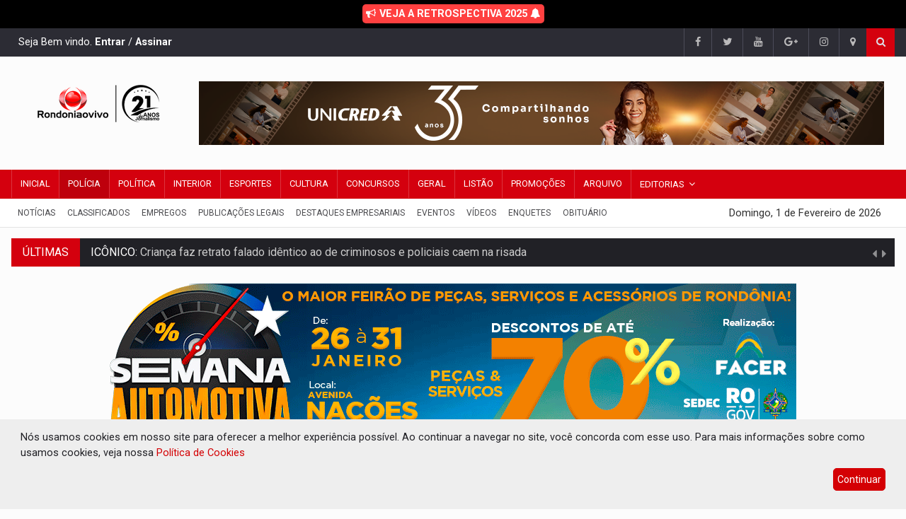

--- FILE ---
content_type: text/html; charset=UTF-8
request_url: https://www.rondoniaovivo.com/noticia/policia/2024/02/22/no-mocambo-executado-com-12-tiros-bilim-tinha-sido-preso-no-ceara-apos-14-anos-foragido.html
body_size: 32997
content:
<!DOCTYPE html>

<html lang="pt-br">

<head>
      <!-- Google tag (gtag.js) -->
      <script async src="https://www.googletagmanager.com/gtag/js?id=G-J305M84BPV"></script>
      <script>
            window.dataLayer = window.dataLayer || [];

            function gtag() {
                  dataLayer.push(arguments);
            }
            gtag('js', new Date());

            gtag('config', 'G-J305M84BPV');
      </script>

      <meta charset="UTF-8">
      <link rel="dns-prefetch" href="https://www.googletagservices.com">
      <link rel="dns-prefetch" href="https://partner.googleadservices.com">
      <link rel="dns-prefetch" href="https://fonts.googleapis.com">
      <link rel="dns-prefetch" href="https://fonts.gstatic.com">
      <link rel="dns-prefetch" href="https://www.google-analytics.com">
      <link rel="dns-prefetch" href="https://www.googletagmanager.com">
      <link rel="dns-prefetch" href="https://ad.sxp.smartclip.net">
      <link rel="dns-prefetch" href="https://sync.smartadserver.com">
      <link rel="dns-prefetch" href="https://sync.crwdcntrl.net">
      <link rel="dns-prefetch" href="https://c2shb.ssp.yahoo.com">
      <link rel="dns-prefetch" href="https://dpm.demdex.net">
      <link rel="dns-prefetch" href="https://gu.dyntrk.com">
      <link rel="dns-prefetch" href="https://beacon.krxd.net">
      <link rel="dns-prefetch" href="https://secure.adnxs.com">
      <link rel="dns-prefetch" href="https://tags.bluekai.com">
      <link rel="dns-prefetch" href="https://trc.taboola.com">
      <link rel="dns-prefetch" href="https://match.adsrvr.org">

      <meta http-equiv="cache-control" content="max-age=0" />
      <meta http-equiv="cache-control" content="no-cache" />
      <meta http-equiv="expires" content="0" />
      <meta http-equiv="pragma" content="no-cache" />

      <meta name="resource-type" content="document" />
      <meta name="rating" content="general" />
      <meta name="distribution" content="Global" />
      <meta name="revisit-after" content="7 days" />
      <meta name="googlebot" content="index, follow" />
      <meta name="robots" content="all, index, follow" />
      <meta name="referrer" content="always" />

      <link rel=alternate type="application/rss+xml" href="https://rondoniaovivo.com/rss/rss.xml" title="Rondoniaovivo.com - Notícias, Classificados e Banco de Empregos de Rondônia." />
      <meta name="author" content="Rondniaovivo.com">
      <meta property="twitter:card" content="summary" />
      <meta property="twitter:site" content="@rondoniaovivo" />
      <meta itemprop="name" content="Rondoniaovivo.com">
      <meta property="og:locale" content="pt_BR">
      <meta property="og:site_name" content="Rondoniaovivo">

      <!-- Mobile Metas -->
      <meta name="viewport" content="width=device-width, initial-scale=1">
      <meta property='og:site_name' content="Rondoniaovivo.com" />
      <meta property="og:image:width" content="800">
      <meta property="og:image:height" content="600">

                  <title>NO MOCAMBO: Executado com 12 tiros, 'Bilim' tinha sido preso no Ceará após 14 anos foragido  - Rondoniaovivo.com</title>
            <meta property="article:tag" content="Rondoniaovivo, crime, tiros, Bilim', homem, execução, Mocambo " />
            <meta property="article:published_time" content="2024-02-22T01:40:51-04:00" />
            <meta property="article:section" content="Notícias" />
            <meta property="og:type" content="article">
            <meta name="description" content="Na década de 90, o homem foi considerado um dos bandidos mais perigosos da capital de Rondônia">
            <meta property="twitter:title" content="NO MOCAMBO: Executado com 12 tiros, 'Bilim' tinha sido preso no Ceará após 14 anos foragido  - Rondoniaovivo.com" />
            <meta property="twitter:description" content="Na década de 90, o homem foi considerado um dos bandidos mais perigosos da capital de Rondônia" />
            <meta property="twitter:image" content="https://rondoniaovivo.com/imagensNoticias/InShot_20240222_0138548312.jpg" />
            <meta property="twitter:image:src" content="https://rondoniaovivo.com/imagensNoticias/InShot_20240222_0138548312.jpg" />
            <meta property="twitter:image:alt" content="NO MOCAMBO: Executado com 12 tiros, 'Bilim' tinha sido preso no Ceará após 14 anos foragido  - Rondoniaovivo.com" />
            <meta property="twitter:url" content="https://www.rondoniaovivo.com/noticia/policia/2024/02/22/no-mocambo-executado-com-12-tiros-bilim-tinha-sido-preso-no-ceara-apos-14-anos-foragido.html" />
            <meta itemprop="url" content="https://www.rondoniaovivo.com/noticia/policia/2024/02/22/no-mocambo-executado-com-12-tiros-bilim-tinha-sido-preso-no-ceara-apos-14-anos-foragido.html">
            <meta itemprop="image" content="https://rondoniaovivo.com/imagensNoticias/InShot_20240222_0138548312.jpg">
            <meta itemprop="description" content="Na década de 90, o homem foi considerado um dos bandidos mais perigosos da capital de Rondônia">
            <meta property="og:url" content="https://www.rondoniaovivo.com/noticia/policia/2024/02/22/no-mocambo-executado-com-12-tiros-bilim-tinha-sido-preso-no-ceara-apos-14-anos-foragido.html">
            <meta property="og:description" content="Na década de 90, o homem foi considerado um dos bandidos mais perigosos da capital de Rondônia">
            <meta property="og:title" content="NO MOCAMBO: Executado com 12 tiros, 'Bilim' tinha sido preso no Ceará após 14 anos foragido  - Rondoniaovivo.com">
            <meta property="og:image" content="https://rondoniaovivo.com/imagensNoticias/InShot_20240222_0138548312.jpg">
            <meta property="og:image:alt" content="NO MOCAMBO: Executado com 12 tiros, 'Bilim' tinha sido preso no Ceará após 14 anos foragido  - Rondoniaovivo.com" />

            <meta itemprop="name" content="NO MOCAMBO: Executado com 12 tiros, 'Bilim' tinha sido preso no Ceará após 14 anos foragido  - Rondoniaovivo.com">
            <meta itemprop="description" content="Na década de 90, o homem foi considerado um dos bandidos mais perigosos da capital de Rondônia">
            <meta itemprop="image" content="https://rondoniaovivo.com/imagensNoticias/InShot_20240222_0138548312.jpg">


            <meta property="article:author" content="https://www.facebook.com/Rondoniaovivo" />
      <meta property="twitter:domain" content="rondoniaovivo.com" />
      <meta name="twitter:creator" content="Rondoniaovivo.com">
      <meta name="author" content="Rondoniaovivo.com">
      <meta name="keywords" content="Rondônia, Notícias, Porto Velho, Jí-paraná, Ariquemes, Cacoal, Vilhena, Amazônia">
      <meta name="google-site-verification" content="JCjujqLMvEzHh2gcXPPXfBiFIccSdugcnxo7mnMkO3A" />
      <meta property="fb:app_id" content="1671187909872793">

      <!-- Favicon -->

      <link rel="apple-touch-icon" sizes="57x57" href="/favicon/apple-icon-57x57.png">
      <link rel="apple-touch-icon" sizes="60x60" href="/favicon/apple-icon-60x60.png">
      <link rel="apple-touch-icon" sizes="72x72" href="/favicon/apple-icon-72x72.png">
      <link rel="apple-touch-icon" sizes="76x76" href="/favicon/apple-icon-76x76.png">
      <link rel="apple-touch-icon" sizes="114x114" href="/favicon/apple-icon-114x114.png">
      <link rel="apple-touch-icon" sizes="120x120" href="/favicon/apple-icon-120x120.png">
      <link rel="apple-touch-icon" sizes="144x144" href="/favicon/apple-icon-144x144.png">
      <link rel="apple-touch-icon" sizes="152x152" href="/favicon/apple-icon-152x152.png">
      <link rel="apple-touch-icon" sizes="180x180" href="/favicon/apple-icon-180x180.png">
      <link rel="icon" type="image/png" sizes="192x192" href="/favicon/android-icon-192x192.png">
      <link rel="icon" type="image/png" sizes="32x32" href="/favicon/favicon-32x32.png">
      <link rel="icon" type="image/png" sizes="96x96" href="/favicon/favicon-96x96.png">
      <link rel="icon" type="image/png" sizes="16x16" href="/favicon/favicon-16x16.png">
      <link rel="manifest" href="/favicon/manifest.json">
      <!-- Cores para o dias as mulheres
      <meta name="msapplication-TileColor" content="#f95f80">
<meta name="theme-color" content="#f95f80"> -->

      <meta name="msapplication-TileColor" content="#d4000e">
      <meta name="theme-color" content="#d4000e">
      <meta name="msapplication-TileImage" content="/favicon/ms-icon-144x144.png">
      <link rel="shortcut icon" href="/favicon/favicon-32x32.png">
      <link rel="icon" href="/favicon/favicon-32x32.png">

      <!-- Web Fonts  -->
      <link href="https://fonts.googleapis.com/css?family=Roboto+Condensed%7CRoboto+Slab:300,400,700%7CRoboto:300,400,500,700" rel="stylesheet">
      <!-- Stylesheets -->
      <link rel="stylesheet" href="/css/bootstrap.min.css">
      <link rel="stylesheet" href="/css/main.css">
      <link rel="stylesheet" href="/css/style.css">
      <link rel="stylesheet" href="/css/colors.css">
      <link rel="stylesheet" href="/css/responsive.css">
      <link rel="stylesheet" href="/css/jquery-ui.min.css">
      <link rel="stylesheet" href="/css/weather-icons.min.css">
      <link rel="stylesheet" href="/plugins/css/font-awesome.min.css">
      <link rel="stylesheet" href="/css/styleRondoniaovivo.css?id=55c5e8f63acc3d19fabd2f46a0359a4d">
      <link rel="stylesheet" href="/css/responsiveRondoniaovivo.css?id=777">
      

      <!--[if lt IE 9]>
<script src="http://html5shiv.googlecode.com/svn/trunk/html5.js"></script>
<![endif]-->

      <!-- Google Tag Manager -->
      <script>
            (function(w, d, s, l, i) {
                  w[l] = w[l] || [];
                  w[l].push({
                        'gtm.start': new Date().getTime(),
                        event: 'gtm.js'
                  });
                  var f = d.getElementsByTagName(s)[0],
                        j = d.createElement(s),
                        dl = l != 'dataLayer' ? '&l=' + l : '';
                  j.async = true;
                  j.src =
                        'https://www.googletagmanager.com/gtm.js?id=' + i + dl;
                  f.parentNode.insertBefore(j, f);
            })(window, document, 'script', 'dataLayer', 'GTM-WFFMS4K');
      </script>
      <!-- End Google Tag Manager -->


      <script data-cfasync="false" type="text/javascript">
            (function() {
                  var w = window.top,
                        d = w.document,
                        h = d.head || d.getElementsByTagName("head")[0];
                  var s = d.createElement("script");
                  s.src = "https://tags.denakop.com/10344/denakop.js";
                  s.type = "text/javascript";
                  s.async = true;
                  s.setAttribute("data-cfasync", "false");
                  h.appendChild(s);
                  w.denakop = w.denakop || {
                        cmd: []
                  };
            })();
      </script>
      <style>
            .pp-box-adunit {
                  margin-left: 0px !important;
            }
      </style>

      
      <script data-ad-client="ca-pub-2642399668657759" async src="https://pagead2.googlesyndication.com/pagead/js/adsbygoogle.js"></script>
      <style>
            .pp-desktop body.openAnchor.anchorHeader {
                  margin-top: 0px !important;
            }

            .openAnchor #ppBoxAnchor.ppAnchorHeader {
                  display: none !important;
            }
      </style>

      <script>
            var widthMobile = window.screen.width;
      </script>
      <!-- <script src="https://jsc.mgid.com/site/992722.js" async></script> --><link href="/plugins/lightbox/css/lightbox.min.css" rel="stylesheet">
<link href="/css/style-noticia.css?id=55c5e8f63acc3d19fabd2f46a0359a4d" rel="stylesheet">
</head>

<body>
    <div id="fb-root"></div>
    <script async defer crossorigin="anonymous" src="https://connect.facebook.net/pt_BR/sdk.js#xfbml=1&version=v23.0&appId=1671187909872793"></script>
    <!-- <div id="pageloader">
  <div class="loader-item"> <img src="/img/load.gif" alt='loader' /> </div>
</div>-->
<!-- Google Tag Manager (noscript) -->
<noscript><iframe src="https://www.googletagmanager.com/ns.html?id=GTM-WFFMS4K"
height="0" width="0" style="display:none;visibility:hidden"></iframe></noscript>
<!-- End Google Tag Manager (noscript) -->
<div class="desktop-add bloco-publicidade-meio" style="padding: 0px !important; margin: 0px !important;" data-id="1273"><script data-cfasync="false" type="text/javascript" id="clever-core">
    /* <![CDATA[ */
    (function (document, window) {
        var a, c = document.createElement("script"), f = window.frameElement;

        c.id= "CleverCoreLoader49979";
        c.src = "https://scripts.cleverwebserver.com/e359c58cdc365402ce3ecb486f4a8c3b.js";
        c.async = !0;
        c.type = "text/javascript";
        c.setAttribute("data-target",window.name|| (f && f.getAttribute("id")));
        c.setAttribute("data-callback", "put-your-callback-function-here");
        c.setAttribute("data-callback-url-click", "put-your-click-macro-here");
        c.setAttribute("data-callback-url-view", "put-your-view-macro-here");
        try {
            a = parent.document.getElementsByTagName("script")[0] || document.getElementsByTagName("script")[0];
        } catch (e) {
            a = !1;
        }
        a || (a = document.getElementsByTagName("head")[0] || document.getElementsByTagName("body")[0]);
        a.parentNode.insertBefore(c, a);
    })(document, window);
    /* ]]> */
</script></div><div class="mobile-add bloco-publicidade-meio" style="padding: 0px !important; margin: 0px !important;" dada-id="1273"><script data-cfasync="false" type="text/javascript" id="clever-core">
    /* <![CDATA[ */
    (function (document, window) {
        var a, c = document.createElement("script"), f = window.frameElement;

        c.id= "CleverCoreLoader49979";
        c.src = "https://scripts.cleverwebserver.com/e359c58cdc365402ce3ecb486f4a8c3b.js";
        c.async = !0;
        c.type = "text/javascript";
        c.setAttribute("data-target",window.name|| (f && f.getAttribute("id")));
        c.setAttribute("data-callback", "put-your-callback-function-here");
        c.setAttribute("data-callback-url-click", "put-your-click-macro-here");
        c.setAttribute("data-callback-url-view", "put-your-view-macro-here");
        try {
            a = parent.document.getElementsByTagName("script")[0] || document.getElementsByTagName("script")[0];
        } catch (e) {
            a = !1;
        }
        a || (a = document.getElementsByTagName("head")[0] || document.getElementsByTagName("body")[0]);
        a.parentNode.insertBefore(c, a);
    })(document, window);
    /* ]]> */
</script></div>    <!--========== BEGIN #WRAPPER ==========-->
    <div id="wrapper" data-color="red">
        <!--========== BEGIN #HEADER ==========-->
<header id="header" style="display: inline;">
  <!-- Begin .top-menu -->
  <style>
    .link-eleicoes {
      display: block;
      padding: 10px 20px;
      font-weight: 700;
      text-align: center;
      color: #fff;
      text-decoration: none;
      background-color: #000;
      margin-top: 0px;
      background: rgb(61, 121, 9);
      background: linear-gradient(90deg, rgba(61, 121, 9, 1) 21%, rgba(69, 121, 9, 1) 51%, rgba(251, 255, 0, 1) 100%);
    }

    .link-eleicoes:hover {
      color: #fff !important;
      text-decoration: underline;
    }

    .link-eleicoes span {
      border-radius: 5px;
      padding: 5px;
      color: #fff;
    }


    .link-memorial {
      display: block;
      padding: 10px 20px;
      font-weight: 700;
      text-align: center;
      color: #fff;
      text-decoration: none;
      background-color: #000;
    }

    .link-memorial:hover {
      color: #fff !important;
      text-decoration: underline;
    }

    .link-memorial span {
      border-radius: 5px;
      padding: 5px;
      color: #fff;
      background-color: #ff4040;
    }

    .barraQueimadas {
      display: block;
      padding: 10px 20px;
      background-color: #fcfcfc;
      /* position: fixed; */
      top: 0;
      left: 0;
      right: 0;
      /* height: 45px; */
    }

    .barraQueimadas p {
      color: #262626;
      position: relative;
      font-family: roboto, sans-serif;
      text-align: center;
      font-weight: 700;
      margin: 0px;
    }

    .barraQueimadas a {
      color: #262626;
      text-decoration: none;
    }

    .barraQueimadas a:hover {
      color: #d4000e;
      text-decoration: none;
    }

    @media only screen and (max-width: 992px) {}
  </style>

  <!-- <a href="https://rondoniaovivo.com/eleicoes/" target="_blank" class="link-eleicoes">
      <span><i class="fa fa-bullhorn"></i> ELEIÇÕES 2022 - 2º TURNO</span>
  </a> -->

  <!-- <a href="/memorial/inicial/" class="link-memorial">Memorial vítimas do COVID-19 - Clique aqui e confira!</a>-->

  <a href="https://retrospectiva.rondoniaovivo.com/" target="_blank" class="link-memorial">
    <span><i class="fa fa-bullhorn"></i> VEJA A RETROSPECTIVA 2025 <i class="fa fa-bell"></i></span>
  </a>


  <div class="top-menu">
    <!-- Begin .container -->
    <div class="container">
      <!-- Begin .left-top-menu -->

      <style>
        .left-top-menu {
          color: #fff;
          display: inline-block;
          padding: 0 10px;
          height: 40px;
          line-height: 40px;
        }

        .left-top-menu a {
          color: #ffffff !important;
          font-weight: 900;
        }
      </style>
      <div class="left-top-menu">
                  Seja Bem vindo. <a href="/assinatura/login/">Entrar</a> / <a href="/assinatura/nova/">Assinar</a>
              </div>
      <!-- End .left-top-menu -->
      <!-- Begin .right-top-menu -->
      <ul class="right-top-menu pull-right">
        <li><a href="https://www.facebook.com/Rondoniaovivo/" target="_blank" class="facebook"><i class="fa fa-facebook"></i></a></li>
        <li class="contact"><a href="https://twitter.com/Rondoniaovivo" target="_blank" class="twitter"><i class="fa fa-twitter"></i></a> </li>
        <li class="contact"><a href="https://www.youtube.com/user/Rondoniaovivo" target="_blank" class="youtube"> <i class="fa fa-youtube"></i></a> </li>
        <li class="contact"><a href="https://news.google.com/publications/CAAqBwgKMIr_mAswmomxAw?hl=pt-BR&gl=BR&ceid=BR%3Apt-419" target="_blank" class="google-plus"><i class="fa fa-google-plus"></i></a> </li>
        <li><a href="https://www.instagram.com/Rondoniaovivo/" target="_blank" class="instagram"> <i class="fa fa-instagram"></i></a> </li>
        <li><a href="/fale-conosco/"><i class="fa fa-map-marker fa-i"></i></a></li>
        <li>
          <div class="search-container">
            <div class="search-icon-btn"> <span style="cursor:pointer"><i class="fa fa-search"></i></span> </div>
            <div class="search-input">
              <input type="search" class="search-bar" placeholder="Pesquisar..." title="Search" />
            </div>
          </div>
        </li>
      </ul>
      <!-- End .right-top-menu -->
    </div>
    <!-- End .container -->
  </div>
  <!-- End .top-menu -->
  <!-- Begin .container -->
  <div class="container">
    <!-- Begin .header-logo -->
    <div class="header-logo-site">
      <a href="/">
        <img src="//rondoniaovivo.com/img/logoPortalDesktop21Anos.png?id=356" alt="Rondoniaovivo.com - 21 Anos" title="Rondoniaovivo.com - 21 Anos" />

      </a>
    </div>
    <!-- End .header-logo -->
    <!-- Begin .header-add-place -->
    <div class="header-banner-topo-site">
              <div class="desktop-add bloco-publicidade-meio">

          <div class="bloco-publicidades ">
                          <div data-id="2139-501">
                                  <a href="/clique-publicidade/2139/" target="_blank">
                    <img  height="90px" width="970" src="/imagensPublicidades/BANNERDESITE_CAMPANHA35ANOS---970x90.png"/>                  </a>
                              </div>
                      </div>
        </div>
          </div>
    <!-- End .header-add-place -->
    <!--========== BEGIN .NAVBAR #MOBILE-NAV ==========-->
    <nav class="navbar navbar-default" id="mobile-nav">
      <div class="navbar-header">
        <button type="button" class="navbar-toggle" data-toggle="collapse" id="sidenav-toggle"> <span class="icon-bar"></span> <span class="icon-bar"></span> <span class="icon-bar"></span> </button>
        <div class="sidenav-header-logo">
          <a href="/">
            <img src="//rondoniaovivo.com/img/logoPortalMobile21Anos.png?id=356" alt="Rondoniaovivo.com - 21 Anos" title="Rondoniaovivo.com - 21 Anos" />
          </a>
        </div>
      </div>
      <div class="sidenav" data-sidenav data-sidenav-toggle="#sidenav-toggle">
        <button type="button" class="navbar-toggle active" data-toggle="collapse"> <span class="icon-bar"></span> <span class="icon-bar"></span> <span class="icon-bar"></span> </button>
        <div class="sidenav-brand">
          <div class="sidenav-header-logo logo-menor">
            <a href="/">
              <img src="//rondoniaovivo.com/img/logoPortalMobile21Anos.png?id=356" alt="Rondoniaovivo.com - 21 Anos" title="Rondoniaovivo.com - 21 Anos" />
            </a>
          </div>
        </div>
        <ul class="sidenav-menu">
          <li><a href="/" >Inicial</a></li>
          <li><a href="/editoria/policia/1/"  class="active" >Polícia</a></li>
          <li><a href="/editoria/politica/2/" >Política</a></li>
          <li><a href="/editoria/interior/3/" >Interior</a></li>
          <li><a href="/editoria/esporte/6/" >Esporte</a></li>
          <li><a href="/editoria/cultura/7/" >Cultura</a></li>
          <li><a href="/editoria/concursos/8/" >Concursos</a></li>
          <li><a href="/editoria/espacoaberto/18/" >Espaço Aberto</a></li>
          <li><a href="/editoria/canais/11/" >Canais</a></li>
          <li><a href="/editoria/achadoseperdidos/32/" >Achados e Perdidos</a></li>
          <li><a href="/editoria/viagens-e-turismo/15/" >Viagens e Turismo</a></li>
          <li><a href="/editoria/geral/10/" >Geral</a></li>
          <li><a href="/editoria/brasil-e-mundo/9/" >Brasil e Mundo</a></li>
          <li><a href="/colunas/" >Colunas</a></li>
          <li><a href="/listao/" >Listão</a></li>
          <li><a href="/promocoes/" >Promoções</a></li>
          <li><a href="/todas-noticias/" >Notícias</a>
          <li><a href="/arquivo-rondoniaovivo/">Arquivo de Notícias</a></li>
          <li><a href="javascript:void(0);" onclick="exibirEditorias()">Editorias</a>
            <div class="icon-sub-menu" data-sidenav-dropdown-toggle><span class="sidenav-dropdown-icon show" data-sidenav-dropdown-icon></span><span class="sidenav-dropdown-icon up-icon" data-sidenav-dropdown-icon></span></div>
            <ul class="sidenav-dropdown" data-sidenav-dropdown>
                              <li><a href="/editoria/agronegocio/5/">Agronegócio</a></li>
                              <li><a href="/editoria/brasilemundo/9/">Brasil e Mundo</a></li>
                              <li><a href="/editoria/canais/11/">Canais</a></li>
                              <li><a href="/editoria/colunas/21/">Colunas</a></li>
                              <li><a href="/editoria/comunidade/33/">Comunidade</a></li>
                              <li><a href="/editoria/concursos/8/">Concursos</a></li>
                              <li><a href="/editoria/coronavirus/25/">Coronavírus</a></li>
                              <li><a href="/editoria/cultura/7/">Cultura</a></li>
                              <li><a href="/editoria/destaquesempresariais/22/">Destaques Empresariais</a></li>
                              <li><a href="/editoria/eleicoes2018/17/">Eleições 2018</a></li>
                              <li><a href="/editoria/eleicoes2020/26/">Eleições 2020</a></li>
                              <li><a href="/editoria/eleicoes2022/29/">Eleições 2022</a></li>
                              <li><a href="/editoria/eleicoes2024/34/">Eleições 2024</a></li>
                              <li><a href="/editoria/eleicoesoab/28/">Eleições OAB</a></li>
                              <li><a href="/editoria/espacoaberto/18/">Espaço Aberto</a></li>
                              <li><a href="/editoria/esporte/6/">Esporte</a></li>
                              <li><a href="/editoria/gastronomia/13/">Gastronomia</a></li>
                              <li><a href="/editoria/geral/10/">Geral</a></li>
                              <li><a href="/editoria/hotsite/24/">Hotsite</a></li>
                              <li><a href="/editoria/interior/3/">Interior</a></li>
                              <li><a href="/editoria/justica/4/">Justiça</a></li>
                              <li><a href="/editoria/juventude/14/">Juventude</a></li>
                              <li><a href="/editoria/momentoliterocultural/16/">Momento Lítero Cultural</a></li>
                              <li><a href="/editoria/ocaboquinho/31/">O Caboquinho</a></li>
                              <li><a href="/editoria/policia/1/">Polícia</a></li>
                              <li><a href="/editoria/politica/2/">Política</a></li>
                              <li><a href="/editoria/portovelhoumacidadequevaleapena/19/">Porto Velho Uma cidade que vale a pena</a></li>
                              <li><a href="/editoria/promocoes/20/">Promoções</a></li>
                              <li><a href="/editoria/publicacoeslegais/23/">Publicações Legais</a></li>
                              <li><a href="/editoria/regiaonorte/35/">Região Norte</a></li>
                              <li><a href="/editoria/rondoniaruralshow/30/">Rondonia Rural Show</a></li>
                              <li><a href="/editoria/utilidadepublica/32/">Utilidade Pública</a></li>
                              <li><a href="/editoria/viagenseturismo/15/">Viagens e Turismo</a></li>
                            <li><a href="https://retrospectiva.rondoniaovivo.com/" target="_blank">Retrospectiva 2025</a></li>
            </ul>
          </li>
          <li><a href="https://classificados.rondoniaovivo.com/" target="_blank">Classificados</a></li>
          <li><a href="https://empregos.rondoniaovivo.com/" target="_blank">Empregos</a></li>
          <li><a href="https://publicacoeslegais.rondoniaovivo.com/" target="_blank">Publicações Legais</a></li>
          <li><a href="/destaques-empresariais/">Destaques Empresariais</a></li>
          <li><a href="https://eventos.rondoniaovivo.com/" target="_blank">Eventos</a></li>
          <li><a href="https://rovivotv.rondoniaovivo.com/" target="_blank">Vídeos</a></li>
          <li><a href="https://rondoniaovivo.com/memorial/inicial/" target="_blank">Memorial</a></li>
          <!-- <li><a href="https://rondoniaovivo.com/programacao/">Canal 10.1</a></li> -->
          <li><a href="/enquetes/" target="_blank">Enquetes</a></li>
          <li><a href="https://obituario.rondoniaovivo.com/" target="_blank">Obituário</a></li>
          <li><a href="/fale-conosco/">Fale Conosco</a></li>
        </ul>
      </div>
    </nav>
    <!--========== END .NAVBAR #MOBILE-NAV ==========-->
  </div>
  <!-- End .container -->
  <!--========== BEGIN .NAVBAR #FIXED-NAVBAR ==========-->
  <div class="navbar" id="fixed-navbar">
    <!--========== BEGIN MAIN-MENU .NAVBAR-COLLAPSE COLLAPSE #FIXED-NAVBAR-TOOGLE ==========-->
    <div class="main-menu nav navbar-collapse collapse" id="fixed-navbar-toggle">
      <!--========== BEGIN .CONTAINER ==========-->
      <div class="container">
        <!-- Begin .nav navbar-nav - Barra vermelha desktop -->
        <ul class="nav navbar-nav">
          <li ><a href="/">Inicial</a></li>
          <li  class="active" ><a href="/editoria/policia/1/">Polícia</a> </li>
          <li ><a href="/editoria/politica/2/">Política</a> </li>
          <li ><a href="/editoria/interior/3/">Interior</a> </li>
          <li ><a href="/editoria/esporte/6/">Esportes</a></li>
          <li ><a href="/editoria/cultura/7/">Cultura</a></li>
          <li ><a href="/editoria/concursos/8/">Concursos</a></li>
          <li ><a href="/editoria/geral/10/">Geral</a></li>
          <li ><a href="/listao/">Listão</a></li>
          <li ><a href="/promocoes/">Promoções</a></li>
          <li ><a href="/arquivo-rondoniaovivo/">Arquivo</a></li>
          <!-- <li ><a href="/obituario/">Obituário</a></li> -->
          <li class="dropdown mega-dropdown">
            <a href="javascript:;" class="dropdown-toggle" data-toggle="dropdown">Editorias</a>
            <ul class="dropdown-menu mega-dropdown-menu">
              <li class="col-sm-3">
                <ul class="lista-categorias">
                                      <li><a class="lista-categorias-link" href="/editoria/agronegocio/5/">Agronegócio</a></li>
                                      <li><a class="lista-categorias-link" href="/editoria/brasilemundo/9/">Brasil e Mundo</a></li>
                                      <li><a class="lista-categorias-link" href="/editoria/canais/11/">Canais</a></li>
                                      <li><a class="lista-categorias-link" href="/editoria/colunas/21/">Colunas</a></li>
                                      <li><a class="lista-categorias-link" href="/editoria/comunidade/33/">Comunidade</a></li>
                                      <li><a class="lista-categorias-link" href="/editoria/concursos/8/">Concursos</a></li>
                                      <li><a class="lista-categorias-link" href="/editoria/coronavirus/25/">Coronavírus</a></li>
                                      <li><a class="lista-categorias-link" href="/editoria/cultura/7/">Cultura</a></li>
                                      <li><a class="lista-categorias-link" href="/editoria/destaquesempresariais/22/">Destaques Empresariais</a></li>
                                      <li><a class="lista-categorias-link" href="/editoria/eleicoes2018/17/">Eleições 2018</a></li>
                  </ul></li><li class="col-sm-3"><ul class="lista-categorias">                    <li><a class="lista-categorias-link" href="/editoria/eleicoes2020/26/">Eleições 2020</a></li>
                                      <li><a class="lista-categorias-link" href="/editoria/eleicoes2022/29/">Eleições 2022</a></li>
                                      <li><a class="lista-categorias-link" href="/editoria/eleicoes2024/34/">Eleições 2024</a></li>
                                      <li><a class="lista-categorias-link" href="/editoria/eleicoesoab/28/">Eleições OAB</a></li>
                                      <li><a class="lista-categorias-link" href="/editoria/espacoaberto/18/">Espaço Aberto</a></li>
                                      <li><a class="lista-categorias-link" href="/editoria/esporte/6/">Esporte</a></li>
                                      <li><a class="lista-categorias-link" href="/editoria/gastronomia/13/">Gastronomia</a></li>
                                      <li><a class="lista-categorias-link" href="/editoria/geral/10/">Geral</a></li>
                                      <li><a class="lista-categorias-link" href="/editoria/hotsite/24/">Hotsite</a></li>
                                      <li><a class="lista-categorias-link" href="/editoria/interior/3/">Interior</a></li>
                  </ul></li><li class="col-sm-3"><ul class="lista-categorias">                    <li><a class="lista-categorias-link" href="/editoria/justica/4/">Justiça</a></li>
                                      <li><a class="lista-categorias-link" href="/editoria/juventude/14/">Juventude</a></li>
                                      <li><a class="lista-categorias-link" href="/editoria/momentoliterocultural/16/">Momento Lítero Cultural</a></li>
                                      <li><a class="lista-categorias-link" href="/editoria/ocaboquinho/31/">O Caboquinho</a></li>
                                      <li><a class="lista-categorias-link" href="/editoria/policia/1/">Polícia</a></li>
                                      <li><a class="lista-categorias-link" href="/editoria/politica/2/">Política</a></li>
                                      <li><a class="lista-categorias-link" href="/editoria/portovelhoumacidadequevaleapena/19/">Porto Velho Uma cidade que vale a pena</a></li>
                                      <li><a class="lista-categorias-link" href="/editoria/promocoes/20/">Promoções</a></li>
                                      <li><a class="lista-categorias-link" href="/editoria/publicacoeslegais/23/">Publicações Legais</a></li>
                                      <li><a class="lista-categorias-link" href="/editoria/regiaonorte/35/">Região Norte</a></li>
                  </ul></li><li class="col-sm-3"><ul class="lista-categorias">                    <li><a class="lista-categorias-link" href="/editoria/rondoniaruralshow/30/">Rondonia Rural Show</a></li>
                                      <li><a class="lista-categorias-link" href="/editoria/utilidadepublica/32/">Utilidade Pública</a></li>
                                      <li><a class="lista-categorias-link" href="/editoria/viagenseturismo/15/">Viagens e Turismo</a></li>
                                    <li><a class="lista-categorias-link" href="https://retrospectiva.rondoniaovivo.com/" target="_blank">Retrospectiva 2025</a></li>
                </ul>
              </li>
            </ul>
          </li>
          <!-- <li><a href="/memorial/inicial/">Memorial</a></li> -->
        </ul>
        <!--========== END .NAV NAVBAR-NAV ==========-->
      </div>
      <!--========== END .CONTAINER ==========-->
    </div>
    <!--========== END MAIN-MENU .NAVBAR-COLLAPSE COLLAPSE #FIXED-NAVBAR-TOOGLE ==========-->
    <!--========== BEGIN .SECOND-MENU NAVBAR #NAV-BELOW-MAIN ==========-->
    <div class="second-menu navbar" id="nav-below-main">
      <!-- Begin .container -->
      <div class="container">
        <!-- Begin .collapse navbar-collapse -->
        <div class="collapse navbar-collapse nav-below-main">
          <!-- Begin .nav navbar-nav Barra abaixo com data -->
          <ul class="nav navbar-nav">
            <li><a href="/todas-noticias/">Notícias</a></li>
            <li><a href="https://classificados.rondoniaovivo.com/" target="_blank">Classificados</a></li>
            <li><a href="https://empregos.rondoniaovivo.com/" target="_blank">Empregos</a></li>
            <li><a href="https://publicacoeslegais.rondoniaovivo.com/" target="_blank">Publicações Legais</a></li>
            <li><a href="/destaques-empresariais/">Destaques Empresariais</a></li>
            <li><a href="https://eventos.rondoniaovivo.com/" target="_blank">Eventos</a></li>
            <li><a href="https://rovivotv.rondoniaovivo.com/" target="_blank">Vídeos</a></li>
            <li><a href="/enquetes/">Enquetes</a></li>
            <li><a href="https://obituario.rondoniaovivo.com/" target="_blank">Obituário</a></li>
          </ul>
          <!-- End .nav navbar-nav -->
        </div>
        <!-- End .collapse navbar-collapse -->
        <!-- Begin .clock -->
        <div class="clock">
          <!-- <div id="time"></div>-->
          <div id="date"></div>
        </div>
        <!-- End .clock -->
      </div>
      <!-- End .container -->
    </div>
    <!--========== END .SECOND-MENU NAVBAR #NAV-BELOW-MAIN ==========-->
  </div>
</header>
<!--========== END #HEADER ==========-->
<div class="mobile-add bloco-publicidade-meio">
  <div  class="bloco-publicidades ">
        <div data-id="2140" id="publicidade-id-mobile-2140-593">
    <script type="text/javascript">
 /* 
 Ad Id: 153006 
 Campanha: AGRONEGÓCIO
 Agência: ESCALA E CÁLIX  
 Veículo: Rondonia ao Vivo
 Cliente: BANCO DA AMAZONIA S.A  
 Canal: ROS
 Linha Criativa: GERAL
 Região: RO
 Criativo: Banner Flutuante 300x250 
 Data de Veiculação: 14/01/2026 - 31/01/2026
 */ 
 var space = space || {}; space.runs = space.runs || [];
 space.runs.push(function () { space.ad('eyJjciI6MjE2MDYyLCJjYSI6NjY4NywicGwiOjE1MzAwNn0=').setSize(300, 250).setMacro('').fire(); }); 
</script>
<script src="https://cdn.00px.net/static/space.didnfhd.min.js" type="text/javascript"></script>     </div> 
      </div>
</div>
        <!--========== BEGIN #MAIN-SECTION ==========-->
        <section id="main-section">
            <!--========== BEGIN .MODULE ==========-->
            <section class="module">
                <!--========== BEGIN .CONTAINER ==========-->
                <div class="container bloco-superior">
                    <!--========== BEGIN .ÚLTIMAS NOTÍCIAS ==========-->
                    <!-- Begin .outer -->
<div class="outer">
    <div class="breaking-ribbon">
    <h4>ÚLTIMAS</h4>
    </div>
    <!-- Begin .newsticker -->
    <div class="newsticker">
    <ul>
                <li>
        <h4><span class="category">PERIGOSO:</span><a href="/noticia/brasilemundo/2026/01/31/perigoso-carregador-esquecido-na-tomada-pode-encarecer-na-conta-de-luz-e-gera-riscos.html"> Carregador esquecido na tomada pode encarecer na conta de luz e gera riscos</a></h4>
        </li>
                <li>
        <h4><span class="category">ICÔNICO:</span><a href="/noticia/geral/2026/01/31/iconico-crianca-faz-retrato-falado-identico-ao-de-criminosos-e-policiais-caem-na-risada.html"> Criança faz retrato falado idêntico ao de criminosos e policiais caem na risada</a></h4>
        </li>
                <li>
        <h4><span class="category">VÍDEO:</span><a href="/noticia/policia/2026/01/31/video-frentista-e-agredido-a-coronhadas-durante-assalto-em-posto-de-combustiveis.html"> Frentista é agredido a coronhadas durante assalto em posto de combustíveis</a></h4>
        </li>
                <li>
        <h4><span class="category">ALERTA:</span><a href="/noticia/brasilemundo/2026/01/31/alerta-escovas-de-dentes-na-casa-de-banho-podem-causar-contaminacao-fecal.html"> Escovas de dentes na casa de banho podem causar contaminação fecal</a></h4>
        </li>
                <li>
        <h4><span class="category">CALAMA E SEGURANÇA:</span><a href="/noticia/brasilemundo/2026/01/31/calama-e-seguranca-algumas-pessoas-preferem-dormir-cobertas-mesmo-no-calor-e-isso-tem-explicacao.html"> Algumas pessoas preferem dormir cobertas mesmo no calor e isso tem explicação</a></h4>
        </li>
                <li>
        <h4><span class="category">PRAZEROSO:</span><a href="/noticia/brasilemundo/2026/01/31/prazeroso-novo-estudo-diz-que-consumir-chocolate-e-vinho-pode-reduzir-risco-de-demencia.html"> Novo estudo diz que consumir chocolate e vinho pode reduzir risco de demência</a></h4>
        </li>
                <li>
        <h4><span class="category">ATUALIZADA:</span><a href="/noticia/policia/2026/01/31/atualizada-mae-e-flagrada-levando-drogas-para-o-filho-no-presidio-603.html"> Mãe é flagrada levando drogas para o filho no presídio 603</a></h4>
        </li>
                <li>
        <h4><span class="category"> VEJA COMO É:</span><a href="/noticia/brasilemundo/2026/01/31/veja-como-e-brasileiros-de-15-a-29-anos-podem-viajar-de-graca-com-id-jovem.html"> Brasileiros de 15 a 29 anos podem viajar de graça com ID Jovem</a></h4>
        </li>
                <li>
        <h4><span class="category">LUTO:</span><a href="/noticia/policia/2026/01/31/luto-morre-frank-porto-profissional-do-audiovisual.html"> Morre 'Frank Porto', profissional do audiovisual</a></h4>
        </li>
                <li>
        <h4><span class="category">INTERESSANTE:</span><a href="/noticia/brasilemundo/2026/01/31/interessante-estudo-mostra-que-sorvete-e-um-alimento-saudavel-contra-doencas-cardiacas.html"> Estudo mostra que sorvete é um alimento saudável contra doenças cardíacas</a></h4>
        </li>
            </ul>
    <div class="navi">
        <button class="up"><i class="fa fa-caret-left"></i></button>
        <button class="down"><i class="fa fa-caret-right"></i></button>
    </div>
    </div>
    <!-- End .newsticker --> 
</div>
<!-- End .outer -->                     <!--========== END .ÚLTIMAS NOTÍCIAS ==========-->

                    <div style="margin: 0px; padding: 0px; display: initial;">
                        <div class="desktop-add bloco-publicidade-meio">
  <div  class="bloco-publicidades ">
                        <div class="carousel-item" data-id="2144" id="publicidade-id-desktop-2144">
                                <a href="/clique-publicidade/2144/" target="_blank">
                 <img  height="250" width="970" src="/imagensPublicidades/BANNER-SITE-1.gif"/>                </a>    
                  
            </div>
                </div>
</div>
                    </div>

                    <!--========== BEGIN .ROW ==========-->
                    <div class="row no-gutter">
                        <!--========== BEGIN .COL-MD-8 ==========-->
                        <div class="col-md-8">
                            <!--========== BEGIN .POST ==========-->
                            <div class="conteudoNoticia">
                                <div class="post post-full clearfix">

                                    <h1>NO MOCAMBO: Executado com 12 tiros, 'Bilim' tinha sido preso no Ceará após 14 anos foragido </h1>
                                    <p>Na década de 90, o homem foi considerado um dos bandidos mais perigosos da capital de Rondônia</p>

                                    <div class="post-meta-elements">
                                        <div class="post-meta-author fonte-conteudo"><strong>Rondoniaovivo</strong></div>
                                        <div class="post-meta-date"> <i class="fa fa-calendar"></i> 22 de Fevereiro de 2024 às 01:40</div>
                                                                                    <div class="post-meta-date"> <i class="fa fa-calendar"></i> Atualizada em : 22 de Fevereiro de 2024 às 08:52</div>
                                                                            </div>

                                    <div class="row">
                                        <div class="col-md-4 col-xs-12">
                                            <div class="a2a_kit a2a_kit_size_32 a2a_default_style" data-a2a-url="https://www.rondoniaovivo.com/noticia/policia/2024/02/22/no-mocambo-executado-com-12-tiros-bilim-tinha-sido-preso-no-ceara-apos-14-anos-foragido.html" data-a2a-title="NO MOCAMBO: Executado com 12 tiros, 'Bilim' tinha sido preso no Ceará após 14 anos foragido  - Rondoniaovivo.com">
                                                <a class="a2a_button_print"></a>
                                                <a class="a2a_button_whatsapp"></a>
                                                <a class="a2a_button_facebook"></a>
                                                <a class="a2a_button_facebook_messenger"></a>
                                                <a class="a2a_button_twitter"></a>
                                                <a class="a2a_button_telegram" href="https://www.addtoany.com/add_to/telegram?linkurl=https://www.rondoniaovivo.com/noticia/policia/2024/02/22/no-mocambo-executado-com-12-tiros-bilim-tinha-sido-preso-no-ceara-apos-14-anos-foragido.html" target="_blank"></a>
                                                <a class="a2a_button_email"></a>
                                            </div>
                                        </div>
                                        <div class="col-md-3 col-xs-12 desktop-add-whatsapp">
                                            <a href="https://api.whatsapp.com/send?text=NO MOCAMBO: Executado com 12 tiros, 'Bilim' tinha sido preso no Ceará após 14 anos foragido  - https://www.rondoniaovivo.com/noticia/policia/2024/02/22/no-mocambo-executado-com-12-tiros-bilim-tinha-sido-preso-no-ceara-apos-14-anos-foragido.html" target="_blank" class="btn btn-block btn-success"><span>Compartilhar via </span><i class="fa fa-whatsapp"></i></a>
                                        </div>
                                        <div class="col-md-5 col-xs-12">
                                            <a class="a2a_button_googleplus" href="https://news.google.com/publications/CAAqBwgKMIr_mAswmomxAw?hl=pt-BR&gl=BR&ceid=BR%3Apt-419" target="_blank"><img style="width: 32px; height:32px;" src="/img/Google_News_icon.png" /> Siga a gente no Google News</a>
                                        </div>

                                                                            </div>

                                    <script async src="https://static.addtoany.com/menu/page.js"></script>

                                    <div class="row mobile-add">
                                        <div class="col-md-12" style="padding: 10px;">
                                            <a href="whatsapp://send?text=NO MOCAMBO: Executado com 12 tiros, 'Bilim' tinha sido preso no Ceará após 14 anos foragido  - https://www.rondoniaovivo.com/noticia/policia/2024/02/22/no-mocambo-executado-com-12-tiros-bilim-tinha-sido-preso-no-ceara-apos-14-anos-foragido.html" target="_blank" class="btn btn-lg btn-block btn-success"><i class="fa fa-whatsapp"></i> <span>Compartilhar no Whatsapp</span></a>
                                        </div>
                                    </div>

                                    <div class="entry-media" style="margin: 20px 0;">
                                                                                                                                        <div class="row">
                                                        <div id="conteudo-imagem" class="col-md-12">
                                                            <img alt="NO MOCAMBO: Executado com 12 tiros, 'Bilim' tinha sido preso no Ceará após 14 anos foragido " class="img-responsive img-leitura-noticia" style="width: 100% !important;" src="/imagensNoticias/InShot_20240222_0138548312.jpg?id=295426" />
                                                            <p class="legenda-foto">
                                                                                                                                Foto: RONDONIAOVIVO</p>
                                                        </div>
                                                    </div>
                                                                                    
                                    </div>

                                    <div class="area-grupo-whatsapp" style="background-color: #edffe8;">
                                        <div class="row">
                                            <div class="col-sm-8 text-center">
                                                <p style="color: #0a5206 !important; font-size: .9em; font-weight: 500;">Receba todas as notícias gratuitamente no WhatsApp do Rondoniaovivo.com.​</p>
                                            </div>
                                            <div class="col-sm-4 text-center">
                                                <a target="_blank" href="https://chat.whatsapp.com/EcMIFz6lCRPJ3ADoy1CKLx" class="btn btn-success btn-enrar-grupo" style="border-radius: 5px;">
                                                    <i class="fa fa-whatsapp"></i> ENTRAR NO GRUPO
                                                </a>

                                            </div>
                                        </div>
                                    </div>

                                    <div id="fdnw-reactions">
                                        <div class="reactions-quantity">
                                            <ul class="reactions-list">
                                                <li>
                                                    <img width="2500" height="2500" src="/images-react/sad.svg" alt="Reação" data-lazy-src="/images-react/sad.svg" data-ll-status="loaded" class="entered lazyloaded"><noscript><img width="2500" height="2500" src="/images-react/sad.svg" alt="Reação"></noscript>
                                                </li>
                                                <li>
                                                    <img width="800" height="800" src="/images-react/like.svg" alt="Reação" data-lazy-src="/images-react/like.svg" data-ll-status="loaded" class="entered lazyloaded"><noscript><img width="800" height="800" src="/images-react/like.svg" alt="Reação"></noscript>
                                                </li>
                                                <li>
                                                    <img width="2500" height="2500" src="/images-react/haha.svg" alt="Reação" data-lazy-src="/images-react/haha.svg" data-ll-status="loaded" class="entered lazyloaded"><noscript><img width="2500" height="2500" src="/images-react/haha.svg" alt="Reação"></noscript>
                                                </li>
                                                <li>
                                                    <img width="2500" height="2500" src="/images-react/angry.svg" alt="Reação" data-lazy-src="/images-react/angry.svg" data-ll-status="loaded" class="entered lazyloaded"><noscript><img width="2500" height="2500" src="/images-react/angry.svg" alt="Reação"></noscript>
                                                </li>
                                                <li>
                                                    <img width="2500" height="2500" src="/images-react/wow.svg" alt="Reação" data-lazy-src="/images-react/wow.svg" data-ll-status="loaded" class="entered lazyloaded"><noscript><img width="2500" height="2500" src="/images-react/wow.svg" alt="Reação"></noscript>
                                                </li>
                                                <li>
                                                    <img width="2500" height="2500" src="/images-react/love.svg" alt="Reação" data-lazy-src="/images-react/love.svg" data-ll-status="loaded" class="entered lazyloaded"><noscript><img width="2500" height="2500" src="/images-react/love.svg" alt="Reação"></noscript>
                                                </li>
                                            </ul>
                                            <span id="total-react">0 pessoas reagiram a isso. </span>
                                        </div>
                                        <div class="reactions-bar">
                                            <button class="reaction-button" data-reaction="like" data-post-id="295426">
                                                <div class="reaction-image">
                                                    <img width="500" height="500" src="/images-react/like.gif" alt="Reaja com Gostei" data-lazy-src="/images-react/like.gif" data-ll-status="loaded" class="entered lazyloaded"><noscript><img width="500" height="500" src="/images-react/like.gif" alt="Reaja com Gostei"></noscript>
                                                    <span id="like" class="reaction-count">0</span>
                                                </div>
                                                <span class="reaction-label text-black">Gostei</span>
                                            </button>
                                            <button class="reaction-button" data-reaction="love" data-post-id="295426">
                                                <div class="reaction-image">
                                                    <img width="500" height="500" src="/images-react/love.gif" alt="Reaja com Amei" data-lazy-src="/images-react/love.gif" data-ll-status="loaded" class="entered lazyloaded"><noscript><img width="500" height="500" src="/images-react/love.gif" alt="Reaja com Amei"></noscript>
                                                    <span id="love" class="reaction-count">0</span>
                                                </div>
                                                <span class="reaction-label text-black">Amei</span>
                                            </button>
                                            <button class="reaction-button" data-reaction="haha" data-post-id="295426">
                                                <div class="reaction-image">
                                                    <img width="500" height="500" src="/images-react/haha.gif" alt="Reaja com Haha" data-lazy-src="/images-react/haha.gif" data-ll-status="loaded" class="entered lazyloaded"><noscript><img width="500" height="500" src="/images-react/haha.gif" alt="Reaja com Haha"></noscript>
                                                    <span id="haha" class="reaction-count">0</span>
                                                </div>
                                                <span class="reaction-label text-black">Haha</span>
                                            </button>
                                            <button class="reaction-button" data-reaction="wow" data-post-id="295426">
                                                <div class="reaction-image">
                                                    <img width="500" height="500" src="/images-react/wow.gif" alt="Reaja com Uau" data-lazy-src="/images-react/wow.gif" data-ll-status="loaded" class="entered lazyloaded"><noscript><img width="500" height="500" src="/images-react/wow.gif" alt="Reaja com Uau"></noscript>
                                                    <span id="wow" class="reaction-count">0</span>
                                                </div>
                                                <span class="reaction-label text-black">Uau</span>
                                            </button>
                                            <button class="reaction-button" data-reaction="sad" data-post-id="295426">
                                                <div class="reaction-image">
                                                    <img width="500" height="500" src="/images-react/sad.gif" alt="Reaja com Triste" data-lazy-src="/images-react/sad.gif" data-ll-status="loaded" class="entered lazyloaded"><noscript><img width="500" height="500" src="/images-react/sad.gif" alt="Reaja com Triste"></noscript>
                                                    <span id="sad" class="reaction-count">0</span>
                                                </div>
                                                <span class="reaction-label text-black">Triste</span>
                                            </button>
                                            <button class="reaction-button" data-reaction="angry" data-post-id="295426">
                                                <div class="reaction-image">
                                                    <img width="500" height="500" src="/images-react/angry.gif" alt="Reaja com Grr" data-lazy-src="/images-react/angry.gif" data-ll-status="loaded" class="entered lazyloaded"><noscript><img width="500" height="500" src="/images-react/angry.gif" alt="Reaja com Grr"></noscript>
                                                    <span id="angry" class="reaction-count">0</span>
                                                </div>
                                                <span class="reaction-label text-black">Grr</span>
                                            </button>
                                        </div>
                                    </div>

                                    <div class="entry-main">
                                        <div class="conteudoTexto">
                                            <p style="text-align: justify;">
	O ex-presidi&aacute;rio C&eacute;lio Cristiano Bezerra da Silva, 46, vulgo &quot;Bilim&quot;, foi executado com 12 tiros na noite desta quarta-feira (21) na Rua 13 de Setembro com Jaci-Paran&aacute;, bairro Mocambo, na regi&atilde;o Central de Porto Velho (RO). Segundo a pol&iacute;cia, aquela &aacute;rea da cidade &eacute; conhecida como ponto de venda de drogas e outros assassinatos a tiros j&aacute; foram registrados.</p>
<p style="text-align: justify;">
	&nbsp;</p>
<p style="text-align: justify;">
	Durante o trabalho da Per&iacute;cia Criminal na cena do crime, foram encontradas no ch&atilde;o 13 c&aacute;psulas de pistola calibre 9mm. No corpo da v&iacute;tima foram constatadas 12 perfura&ccedil;&otilde;es.</p>
<p style="text-align: justify;">
	&nbsp;</p>
<p style="text-align: justify;">
	A princ&iacute;pio, a informa&ccedil;&atilde;o obtida no local pela pol&iacute;cia &eacute; de que apenas um criminoso teria executado a v&iacute;tima e depois fugiu do local.</p>
<p style="text-align: justify;">
	&nbsp;</p>
<p style="text-align: justify;">
	&quot;Bilim&quot;, conforme a pol&iacute;cia, tinha extensa ficha criminal e em junho do ano de 2019, foi preso em Fortaleza (CE) ap&oacute;s passar 14 anos foragido de Porto Velho.</p>
<p style="text-align: justify;">
	&nbsp;</p>
<p style="text-align: justify;">
	Na d&eacute;cada de 90, o homem foi considerado um dos bandidos mais perigosos da capital de Rond&ocirc;nia.</p>
                                                                                    </div>
                                    </div>

                                    
                                    
                                    <div class="row">
                                        <div class="col-md-12">
                                            <div class="button-interaca ptb-10 mtb-10 text-right">
                                                <button type="button" data-toggle="modal" data-target="#sugestaoPauta" class="btn btn-primary btn-xs">Sugestão de Pauta</button>
                                                <a href="https://rondoniaovivo.com/noticia/geral/2019/07/17/direito-ao-esquecimento-rondoniaovivo-inova-na-relacao-com-comunidade-e-lanca-projeto.html" target="_blank" class="btn btn-warning btn-xs">Direito ao esquecimento</a>
                                                <button type="button" data-toggle="modal" data-target="#reportarErro" class="btn btn-danger btn-xs">Reportar Erro</button>
                                            </div>
                                        </div>
                                    </div>

                                                                            <section id="area-comentarios" class="area-comentarios">
                                            <div class="row">
                                                <div class="col-sm-12">
                                                    <label class="titulo-area-comentarios">Comentários Facebook</label>
                                                </div>
                                            </div>

                                            <div class="row">
                                                <div class="col-sm-12">
                                                    <br />
                                                    <div class="fb-like" data-href="https://www.facebook.com/Rondoniaovivo/" data-width="400" data-layout="" data-action="" data-size="" data-share="false"></div>
                                                </div>
                                                <div class="col-sm-12">
                                                    <div class="fb-comments" data-href="https://www.rondoniaovivo.com/noticia/policia/2024/02/22/no-mocambo-executado-com-12-tiros-bilim-tinha-sido-preso-no-ceara-apos-14-anos-foragido.html" data-width="100%" data-numposts="15"></div>
                                                </div>
                                            </div>

                                            <div class="row">
                                                <div class="col-sm-12">
                                                    <small class="text-danger">Os comentários são responsabilidades de seus autores via perfil do Facebook. Não reflete necessariamente a opinião do Rondoniaovivo.com</small>
                                                </div>
                                            </div>
                                        </section>
                                    
                                                                            <div class="row">
                                            <div class="col-md-12">
                                                <div class="alert alert-warning" role="alert">
                                                    <p><b>Aos leitores, ler com atenção</b></p>
                                                    <p>Este site acompanha casos policiais. Todos os conduzidos
                                                        são tratados como suspeitos e é presumida sua inocência até
                                                        que se prove o contrário. Recomenda-se ao leitor critério ao
                                                        analisar as reportagens.</p>
                                                </div>
                                            </div>
                                        </div>
                                    
                                                                            <section id="area-enquete" class="area-enquete">
                                            <div class="row">
                                                <div class="col-sm-12">
                                                    <label class="participe-enquete">Enquetes Rondoniaovivo.com</label>
                                                </div>
                                            </div>

                                            <div class="row">
                                                                                                    <div class="col-sm-6">
                                                        <div class="area-pergunta-enquete" id="area-enquete-1628">
                                                            <div class="titulo-enquete">Você acha que o Brasil vai ser hexa nesta Copa do Mundo? </div>
                                                            <div id="area-resposta-enquete-1628">
                                                                                                                                    <div class="resposta-enquete">
                                                                        <label for="voto_1629">
                                                                            <input type="radio" name="voto_selecionar1628" class="exp-option-box" id="voto_1629" value="1629">
                                                                            <span class="exp-label">Sim, vai virar hexa</span>
                                                                        </label>
                                                                    </div>
                                                                                                                                    <div class="resposta-enquete">
                                                                        <label for="voto_1630">
                                                                            <input type="radio" name="voto_selecionar1628" class="exp-option-box" id="voto_1630" value="1630">
                                                                            <span class="exp-label">Não, vai perder de novo</span>
                                                                        </label>
                                                                    </div>
                                                                                                                                    <div class="resposta-enquete">
                                                                        <label for="voto_1631">
                                                                            <input type="radio" name="voto_selecionar1628" class="exp-option-box" id="voto_1631" value="1631">
                                                                            <span class="exp-label">Não sei</span>
                                                                        </label>
                                                                    </div>
                                                                                                                            </div>
                                                        </div>
                                                    </div>
                                                
                                            </div>

                                            <div class="row">
                                                <div class="col-sm-12">
                                                    <p class="text-danger text-semibold">* O resultado da enquete não tem caráter científico, é apenas uma pesquisa de opinião pública! </p>
                                                </div>
                                            </div>
                                        </section>
                                    
                                    <div class="post-tags">
                                        <span class="post-tags_title">tags :</span>
                                                                                    <a href="/pesquisa/?q=Rondoniaovivo" class="post-tags_link">Rondoniaovivo</a> ,

                                                                                    <a href="/pesquisa/?q= crime" class="post-tags_link"> crime</a> ,

                                                                                    <a href="/pesquisa/?q= tiros" class="post-tags_link"> tiros</a> ,

                                                                                    <a href="/pesquisa/?q= Bilim'" class="post-tags_link"> Bilim'</a> ,

                                                                                    <a href="/pesquisa/?q= homem" class="post-tags_link"> homem</a> ,

                                                                                    <a href="/pesquisa/?q= execução" class="post-tags_link"> execução</a> ,

                                                                                    <a href="/pesquisa/?q= Mocambo " class="post-tags_link"> Mocambo </a> ,

                                                                                <a href="/pesquisa/?q=noticia" class="post-tags_link"> Notícia</a>
                                    </div>
                                </div>
                            </div>

                            <div style="clear: both;"></div>
<div style="width: 100%; margin: 20px 0; height: 250px;" class="desktop-add bloco-publicidade-meio">
    <div class="bloco-publicidades ">
        <div>
                            <div class="col-sm-6" style="float: left;" data-id="2077" id="publicidade-id-desktop-2077">
                                        <a href="/clique-publicidade/2077/" target="_blank">
                    <img  height="250" width="300" src="/imagensPublicidades/300x250_PRIME.jpg"/>                    </a>    
                       
                </div>    
                    </div>  
    </div>
</div>
<div style="clear: both;"></div>
<div style="width: 100%; margin: 20px 0; height: 250px;" class="mobile-add bloco-publicidade-meio">
  <div  class="bloco-publicidades ">
                        <div data-id="2075" id="publicidade-id-mobile-2075">
                                <a href="/clique-publicidade/2075/" target="_blank">
                 <img  height="250" width="300" src="/imagensPublicidades/300x250_ECOPARQUEMOBILE.jpg"/>                </a>    
                   
            </div>
              </div>
  </div>  
                            <!--  End .post -->

                            
                            <!--========== BEGIN .NEWS ==========-->
                            <div class="news" style="margin: 20px 0;">
                                <div class="module-title">
                                    <h3 class="title"><span class="bg-1">MAIS NOTÍCIAS</span></h3>
                                </div>
                                                                        <!-- Begin .item -->
                                        <div class="item">
                                            <div class="item-image-3"><a class="img-link" href="/noticia/brasilemundo/2026/01/31/perigoso-carregador-esquecido-na-tomada-pode-encarecer-na-conta-de-luz-e-gera-riscos.html"><img class="img-responsive img-full img-lista-noticias" src="/imagensNoticias/WhatsAppImage2026-01-29at14.55.56.jpeg" alt="PERIGOSO: Carregador esquecido na tomada pode encarecer na conta de luz e gera riscos "></a></div>
                                            <div class="item-content">
                                                <div class="title-left title-style04 underline04">
                                                    <h3><a href="/noticia/brasilemundo/2026/01/31/perigoso-carregador-esquecido-na-tomada-pode-encarecer-na-conta-de-luz-e-gera-riscos.html"><strong>PERIGOSO: Carregador esquecido na tomada pode encarecer na conta de luz e gera riscos </strong></a></h3>
                                                </div>
                                                <br>
                                                <div class="post-meta-elements">
                                                    <div class="post-meta-author"> <i class="fa fa-user"></i><a href="/noticia/brasilemundo/2026/01/31/perigoso-carregador-esquecido-na-tomada-pode-encarecer-na-conta-de-luz-e-gera-riscos.html">Brasil e Mundo</a> </div>
                                                    <div class="post-meta-date"> <i class="fa fa-calendar"></i>31 de Janeiro de 2026 às 21:00 </div>
                                                </div>
                                                <p style="height: 40px; overflow: hidden;"><a href="/noticia/brasilemundo/2026/01/31/perigoso-carregador-esquecido-na-tomada-pode-encarecer-na-conta-de-luz-e-gera-riscos.html" class="external-link">Esse consumo residual, conhecido como standby, ocorre em equipamentos como televisores, micro-ondas, cafeteiras e carregadores de celular</a></p>
                                                <div> <a href="/noticia/brasilemundo/2026/01/31/perigoso-carregador-esquecido-na-tomada-pode-encarecer-na-conta-de-luz-e-gera-riscos.html"><span class="read-more">Continue lendo</span></a> </div>
                                            </div>
                                        </div>
                                        <!-- End .item -->
                                                                        <!-- Begin .item -->
                                        <div class="item">
                                            <div class="item-image-3"><a class="img-link" href="/noticia/geral/2026/01/31/iconico-crianca-faz-retrato-falado-identico-ao-de-criminosos-e-policiais-caem-na-risada.html"><img class="img-responsive img-full img-lista-noticias" src="/imagensNoticias/WhatsAppImage2026-01-29at14.55.551.jpeg" alt="ICÔNICO: Criança faz retrato falado idêntico ao de criminosos e policiais caem na risada "></a></div>
                                            <div class="item-content">
                                                <div class="title-left title-style04 underline04">
                                                    <h3><a href="/noticia/geral/2026/01/31/iconico-crianca-faz-retrato-falado-identico-ao-de-criminosos-e-policiais-caem-na-risada.html"><strong>ICÔNICO: Criança faz retrato falado idêntico ao de criminosos e policiais caem na risada </strong></a></h3>
                                                </div>
                                                <br>
                                                <div class="post-meta-elements">
                                                    <div class="post-meta-author"> <i class="fa fa-user"></i><a href="/noticia/geral/2026/01/31/iconico-crianca-faz-retrato-falado-identico-ao-de-criminosos-e-policiais-caem-na-risada.html">Geral</a> </div>
                                                    <div class="post-meta-date"> <i class="fa fa-calendar"></i>31 de Janeiro de 2026 às 20:00 </div>
                                                </div>
                                                <p style="height: 40px; overflow: hidden;"><a href="/noticia/geral/2026/01/31/iconico-crianca-faz-retrato-falado-identico-ao-de-criminosos-e-policiais-caem-na-risada.html" class="external-link">O momento foi registrado e rapidamente se espalhou nas redes sociais</a></p>
                                                <div> <a href="/noticia/geral/2026/01/31/iconico-crianca-faz-retrato-falado-identico-ao-de-criminosos-e-policiais-caem-na-risada.html"><span class="read-more">Continue lendo</span></a> </div>
                                            </div>
                                        </div>
                                        <!-- End .item -->
                                                                        <!-- Begin .item -->
                                        <div class="item">
                                            <div class="item-image-3"><a class="img-link" href="/noticia/policia/2026/01/31/video-frentista-e-agredido-a-coronhadas-durante-assalto-em-posto-de-combustiveis.html"><img class="img-responsive img-full img-lista-noticias" src="/imagensNoticias/57377.jpg" alt="VÍDEO: Frentista é agredido a coronhadas durante assalto em posto de combustíveis"></a></div>
                                            <div class="item-content">
                                                <div class="title-left title-style04 underline04">
                                                    <h3><a href="/noticia/policia/2026/01/31/video-frentista-e-agredido-a-coronhadas-durante-assalto-em-posto-de-combustiveis.html"><strong>VÍDEO: Frentista é agredido a coronhadas durante assalto em posto de combustíveis</strong></a></h3>
                                                </div>
                                                <br>
                                                <div class="post-meta-elements">
                                                    <div class="post-meta-author"> <i class="fa fa-user"></i><a href="/noticia/policia/2026/01/31/video-frentista-e-agredido-a-coronhadas-durante-assalto-em-posto-de-combustiveis.html">Polícia</a> </div>
                                                    <div class="post-meta-date"> <i class="fa fa-calendar"></i>31 de Janeiro de 2026 às 19:36 </div>
                                                </div>
                                                <p style="height: 40px; overflow: hidden;"><a href="/noticia/policia/2026/01/31/video-frentista-e-agredido-a-coronhadas-durante-assalto-em-posto-de-combustiveis.html" class="external-link">Após pegaram todo o dinheiro da movimentação noturna, os ladrões violentos fugiram</a></p>
                                                <div> <a href="/noticia/policia/2026/01/31/video-frentista-e-agredido-a-coronhadas-durante-assalto-em-posto-de-combustiveis.html"><span class="read-more">Continue lendo</span></a> </div>
                                            </div>
                                        </div>
                                        <!-- End .item -->
                                                                        <!-- Begin .item -->
                                        <div class="item">
                                            <div class="item-image-3"><a class="img-link" href="/noticia/brasilemundo/2026/01/31/alerta-escovas-de-dentes-na-casa-de-banho-podem-causar-contaminacao-fecal.html"><img class="img-responsive img-full img-lista-noticias" src="/imagensNoticias/WhatsAppImage2026-01-29at14.55.55.jpeg" alt="ALERTA: Escovas de dentes na casa de banho podem causar contaminação fecal "></a></div>
                                            <div class="item-content">
                                                <div class="title-left title-style04 underline04">
                                                    <h3><a href="/noticia/brasilemundo/2026/01/31/alerta-escovas-de-dentes-na-casa-de-banho-podem-causar-contaminacao-fecal.html"><strong>ALERTA: Escovas de dentes na casa de banho podem causar contaminação fecal </strong></a></h3>
                                                </div>
                                                <br>
                                                <div class="post-meta-elements">
                                                    <div class="post-meta-author"> <i class="fa fa-user"></i><a href="/noticia/brasilemundo/2026/01/31/alerta-escovas-de-dentes-na-casa-de-banho-podem-causar-contaminacao-fecal.html">Brasil e Mundo</a> </div>
                                                    <div class="post-meta-date"> <i class="fa fa-calendar"></i>31 de Janeiro de 2026 às 19:00 </div>
                                                </div>
                                                <p style="height: 40px; overflow: hidden;"><a href="/noticia/brasilemundo/2026/01/31/alerta-escovas-de-dentes-na-casa-de-banho-podem-causar-contaminacao-fecal.html" class="external-link">As recomendações passam por fechar sempre a tampa do vaso antes da descarga</a></p>
                                                <div> <a href="/noticia/brasilemundo/2026/01/31/alerta-escovas-de-dentes-na-casa-de-banho-podem-causar-contaminacao-fecal.html"><span class="read-more">Continue lendo</span></a> </div>
                                            </div>
                                        </div>
                                        <!-- End .item -->
                                                                        <!-- Begin .item -->
                                        <div class="item">
                                            <div class="item-image-3"><a class="img-link" href="/noticia/brasilemundo/2026/01/31/calama-e-seguranca-algumas-pessoas-preferem-dormir-cobertas-mesmo-no-calor-e-isso-tem-explicacao.html"><img class="img-responsive img-full img-lista-noticias" src="/imagensNoticias/WhatsAppImage2026-01-29at14.55.54.jpeg" alt="CALAMA E SEGURANÇA: Algumas pessoas preferem dormir cobertas mesmo no calor e isso tem explicação "></a></div>
                                            <div class="item-content">
                                                <div class="title-left title-style04 underline04">
                                                    <h3><a href="/noticia/brasilemundo/2026/01/31/calama-e-seguranca-algumas-pessoas-preferem-dormir-cobertas-mesmo-no-calor-e-isso-tem-explicacao.html"><strong>CALAMA E SEGURANÇA: Algumas pessoas preferem dormir cobertas mesmo no calor e isso tem explicação </strong></a></h3>
                                                </div>
                                                <br>
                                                <div class="post-meta-elements">
                                                    <div class="post-meta-author"> <i class="fa fa-user"></i><a href="/noticia/brasilemundo/2026/01/31/calama-e-seguranca-algumas-pessoas-preferem-dormir-cobertas-mesmo-no-calor-e-isso-tem-explicacao.html">Brasil e Mundo</a> </div>
                                                    <div class="post-meta-date"> <i class="fa fa-calendar"></i>31 de Janeiro de 2026 às 18:00 </div>
                                                </div>
                                                <p style="height: 40px; overflow: hidden;"><a href="/noticia/brasilemundo/2026/01/31/calama-e-seguranca-algumas-pessoas-preferem-dormir-cobertas-mesmo-no-calor-e-isso-tem-explicacao.html" class="external-link">A busca pelo cobertor não é apenas um costume ou conforto térmico</a></p>
                                                <div> <a href="/noticia/brasilemundo/2026/01/31/calama-e-seguranca-algumas-pessoas-preferem-dormir-cobertas-mesmo-no-calor-e-isso-tem-explicacao.html"><span class="read-more">Continue lendo</span></a> </div>
                                            </div>
                                        </div>
                                        <!-- End .item -->
                                                                        <!-- Begin .item -->
                                        <div class="item">
                                            <div class="item-image-3"><a class="img-link" href="/noticia/brasilemundo/2026/01/31/prazeroso-novo-estudo-diz-que-consumir-chocolate-e-vinho-pode-reduzir-risco-de-demencia.html"><img class="img-responsive img-full img-lista-noticias" src="/imagensNoticias/CAPA-RONDONIAOVIVO2-49.png" alt="PRAZEROSO: Novo estudo diz que consumir chocolate e vinho pode reduzir risco de demência "></a></div>
                                            <div class="item-content">
                                                <div class="title-left title-style04 underline04">
                                                    <h3><a href="/noticia/brasilemundo/2026/01/31/prazeroso-novo-estudo-diz-que-consumir-chocolate-e-vinho-pode-reduzir-risco-de-demencia.html"><strong>PRAZEROSO: Novo estudo diz que consumir chocolate e vinho pode reduzir risco de demência </strong></a></h3>
                                                </div>
                                                <br>
                                                <div class="post-meta-elements">
                                                    <div class="post-meta-author"> <i class="fa fa-user"></i><a href="/noticia/brasilemundo/2026/01/31/prazeroso-novo-estudo-diz-que-consumir-chocolate-e-vinho-pode-reduzir-risco-de-demencia.html">Brasil e Mundo</a> </div>
                                                    <div class="post-meta-date"> <i class="fa fa-calendar"></i>31 de Janeiro de 2026 às 17:00 </div>
                                                </div>
                                                <p style="height: 40px; overflow: hidden;"><a href="/noticia/brasilemundo/2026/01/31/prazeroso-novo-estudo-diz-que-consumir-chocolate-e-vinho-pode-reduzir-risco-de-demencia.html" class="external-link"></a></p>
                                                <div> <a href="/noticia/brasilemundo/2026/01/31/prazeroso-novo-estudo-diz-que-consumir-chocolate-e-vinho-pode-reduzir-risco-de-demencia.html"><span class="read-more">Continue lendo</span></a> </div>
                                            </div>
                                        </div>
                                        <!-- End .item -->
                                                                        <!-- Begin .item -->
                                        <div class="item">
                                            <div class="item-image-3"><a class="img-link" href="/noticia/policia/2026/01/31/atualizada-mae-e-flagrada-levando-drogas-para-o-filho-no-presidio-603.html"><img class="img-responsive img-full img-lista-noticias" src="/imagensNoticias/57146.jpg" alt="ATUALIZADA: Mãe é flagrada levando drogas para o filho no presídio 603"></a></div>
                                            <div class="item-content">
                                                <div class="title-left title-style04 underline04">
                                                    <h3><a href="/noticia/policia/2026/01/31/atualizada-mae-e-flagrada-levando-drogas-para-o-filho-no-presidio-603.html"><strong>ATUALIZADA: Mãe é flagrada levando drogas para o filho no presídio 603</strong></a></h3>
                                                </div>
                                                <br>
                                                <div class="post-meta-elements">
                                                    <div class="post-meta-author"> <i class="fa fa-user"></i><a href="/noticia/policia/2026/01/31/atualizada-mae-e-flagrada-levando-drogas-para-o-filho-no-presidio-603.html">Polícia</a> </div>
                                                    <div class="post-meta-date"> <i class="fa fa-calendar"></i>31 de Janeiro de 2026 às 16:11 </div>
                                                </div>
                                                <p style="height: 40px; overflow: hidden;"><a href="/noticia/policia/2026/01/31/atualizada-mae-e-flagrada-levando-drogas-para-o-filho-no-presidio-603.html" class="external-link">Entorpecentes estavam no estômago da acusada</a></p>
                                                <div> <a href="/noticia/policia/2026/01/31/atualizada-mae-e-flagrada-levando-drogas-para-o-filho-no-presidio-603.html"><span class="read-more">Continue lendo</span></a> </div>
                                            </div>
                                        </div>
                                        <!-- End .item -->
                                                                        <!-- Begin .item -->
                                        <div class="item">
                                            <div class="item-image-3"><a class="img-link" href="/noticia/brasilemundo/2026/01/31/veja-como-e-brasileiros-de-15-a-29-anos-podem-viajar-de-graca-com-id-jovem.html"><img class="img-responsive img-full img-lista-noticias" src="/imagensNoticias/WhatsAppImage2026-01-29at14.55.53.jpeg" alt=" VEJA COMO É: Brasileiros de 15 a 29 anos podem viajar de graça com ID Jovem"></a></div>
                                            <div class="item-content">
                                                <div class="title-left title-style04 underline04">
                                                    <h3><a href="/noticia/brasilemundo/2026/01/31/veja-como-e-brasileiros-de-15-a-29-anos-podem-viajar-de-graca-com-id-jovem.html"><strong> VEJA COMO É: Brasileiros de 15 a 29 anos podem viajar de graça com ID Jovem</strong></a></h3>
                                                </div>
                                                <br>
                                                <div class="post-meta-elements">
                                                    <div class="post-meta-author"> <i class="fa fa-user"></i><a href="/noticia/brasilemundo/2026/01/31/veja-como-e-brasileiros-de-15-a-29-anos-podem-viajar-de-graca-com-id-jovem.html">Brasil e Mundo</a> </div>
                                                    <div class="post-meta-date"> <i class="fa fa-calendar"></i>31 de Janeiro de 2026 às 16:00 </div>
                                                </div>
                                                <p style="height: 40px; overflow: hidden;"><a href="/noticia/brasilemundo/2026/01/31/veja-como-e-brasileiros-de-15-a-29-anos-podem-viajar-de-graca-com-id-jovem.html" class="external-link">É necessário estar inscrito no Cadastro Único (CadÚnico) e manter os dados atualizados nos últimos 24 meses</a></p>
                                                <div> <a href="/noticia/brasilemundo/2026/01/31/veja-como-e-brasileiros-de-15-a-29-anos-podem-viajar-de-graca-com-id-jovem.html"><span class="read-more">Continue lendo</span></a> </div>
                                            </div>
                                        </div>
                                        <!-- End .item -->
                                                                        <!-- Begin .item -->
                                        <div class="item">
                                            <div class="item-image-3"><a class="img-link" href="/noticia/policia/2026/01/31/luto-morre-frank-porto-profissional-do-audiovisual.html"><img class="img-responsive img-full img-lista-noticias" src="/imagensNoticias/56196.jpg" alt="LUTO: Morre 'Frank Porto', profissional do audiovisual"></a></div>
                                            <div class="item-content">
                                                <div class="title-left title-style04 underline04">
                                                    <h3><a href="/noticia/policia/2026/01/31/luto-morre-frank-porto-profissional-do-audiovisual.html"><strong>LUTO: Morre 'Frank Porto', profissional do audiovisual</strong></a></h3>
                                                </div>
                                                <br>
                                                <div class="post-meta-elements">
                                                    <div class="post-meta-author"> <i class="fa fa-user"></i><a href="/noticia/policia/2026/01/31/luto-morre-frank-porto-profissional-do-audiovisual.html">Polícia</a> </div>
                                                    <div class="post-meta-date"> <i class="fa fa-calendar"></i>31 de Janeiro de 2026 às 15:48 </div>
                                                </div>
                                                <p style="height: 40px; overflow: hidden;"><a href="/noticia/policia/2026/01/31/luto-morre-frank-porto-profissional-do-audiovisual.html" class="external-link">Velório acontece desde às 12h na capela da funerária Rei dos Reis, na Rua das Mangueiras, bairro Eletronorte, zona Sul

</a></p>
                                                <div> <a href="/noticia/policia/2026/01/31/luto-morre-frank-porto-profissional-do-audiovisual.html"><span class="read-more">Continue lendo</span></a> </div>
                                            </div>
                                        </div>
                                        <!-- End .item -->
                                                                        <!-- Begin .item -->
                                        <div class="item">
                                            <div class="item-image-3"><a class="img-link" href="/noticia/brasilemundo/2026/01/31/interessante-estudo-mostra-que-sorvete-e-um-alimento-saudavel-contra-doencas-cardiacas.html"><img class="img-responsive img-full img-lista-noticias" src="/imagensNoticias/WhatsAppImage2026-01-29at14.55.52-1.5552jpeg" alt="INTERESSANTE: Estudo mostra que sorvete é um alimento saudável contra doenças cardíacas  "></a></div>
                                            <div class="item-content">
                                                <div class="title-left title-style04 underline04">
                                                    <h3><a href="/noticia/brasilemundo/2026/01/31/interessante-estudo-mostra-que-sorvete-e-um-alimento-saudavel-contra-doencas-cardiacas.html"><strong>INTERESSANTE: Estudo mostra que sorvete é um alimento saudável contra doenças cardíacas  </strong></a></h3>
                                                </div>
                                                <br>
                                                <div class="post-meta-elements">
                                                    <div class="post-meta-author"> <i class="fa fa-user"></i><a href="/noticia/brasilemundo/2026/01/31/interessante-estudo-mostra-que-sorvete-e-um-alimento-saudavel-contra-doencas-cardiacas.html">Brasil e Mundo</a> </div>
                                                    <div class="post-meta-date"> <i class="fa fa-calendar"></i>31 de Janeiro de 2026 às 15:00 </div>
                                                </div>
                                                <p style="height: 40px; overflow: hidden;"><a href="/noticia/brasilemundo/2026/01/31/interessante-estudo-mostra-que-sorvete-e-um-alimento-saudavel-contra-doencas-cardiacas.html" class="external-link">A explicação pode envolver fatores como porções moderadas, perfil nutricional específico de alguns tipos de sorvete</a></p>
                                                <div> <a href="/noticia/brasilemundo/2026/01/31/interessante-estudo-mostra-que-sorvete-e-um-alimento-saudavel-contra-doencas-cardiacas.html"><span class="read-more">Continue lendo</span></a> </div>
                                            </div>
                                        </div>
                                        <!-- End .item -->
                                                                        <!-- Begin .item -->
                                        <div class="item">
                                            <div class="item-image-3"><a class="img-link" href="/noticia/geral/2026/01/31/coluna-semanal-escolas-particulares-estao-funcionando-de-forma-irregular-em-rondonia.html"><img class="img-responsive img-full img-lista-noticias" src="/imagensNoticias/cee.png" alt="COLUNA SEMANAL: Escolas particulares estão funcionando de forma irregular em Rondônia"></a></div>
                                            <div class="item-content">
                                                <div class="title-left title-style04 underline04">
                                                    <h3><a href="/noticia/geral/2026/01/31/coluna-semanal-escolas-particulares-estao-funcionando-de-forma-irregular-em-rondonia.html"><strong>COLUNA SEMANAL: Escolas particulares estão funcionando de forma irregular em Rondônia</strong></a></h3>
                                                </div>
                                                <br>
                                                <div class="post-meta-elements">
                                                    <div class="post-meta-author"> <i class="fa fa-user"></i><a href="/noticia/geral/2026/01/31/coluna-semanal-escolas-particulares-estao-funcionando-de-forma-irregular-em-rondonia.html">Geral</a> </div>
                                                    <div class="post-meta-date"> <i class="fa fa-calendar"></i>31 de Janeiro de 2026 às 14:35 </div>
                                                </div>
                                                <p style="height: 40px; overflow: hidden;"><a href="/noticia/geral/2026/01/31/coluna-semanal-escolas-particulares-estao-funcionando-de-forma-irregular-em-rondonia.html" class="external-link">Ninguém tem certeza sobre quem será candidato nas próxima eleições; bancada federal dormiu sobre concessão da BR 364 e agora quer se promover contra pedágio; Centro de Porto Velho terá quartel da PM em prédio histórico; e muito mais</a></p>
                                                <div> <a href="/noticia/geral/2026/01/31/coluna-semanal-escolas-particulares-estao-funcionando-de-forma-irregular-em-rondonia.html"><span class="read-more">Continue lendo</span></a> </div>
                                            </div>
                                        </div>
                                        <!-- End .item -->
                                                                        <!-- Begin .item -->
                                        <div class="item">
                                            <div class="item-image-3"><a class="img-link" href="/noticia/brasilemundo/2026/01/31/curiosidade-aquele-cochilo-depois-do-almoco-pode-rejuvenescer-seu-cerebro.html"><img class="img-responsive img-full img-lista-noticias" src="/imagensNoticias/CAPA-RONDONIAOVIVO5-8.png" alt="CURIOSIDADE: Aquele cochilo depois do almoço pode rejuvenescer seu cérebro"></a></div>
                                            <div class="item-content">
                                                <div class="title-left title-style04 underline04">
                                                    <h3><a href="/noticia/brasilemundo/2026/01/31/curiosidade-aquele-cochilo-depois-do-almoco-pode-rejuvenescer-seu-cerebro.html"><strong>CURIOSIDADE: Aquele cochilo depois do almoço pode rejuvenescer seu cérebro</strong></a></h3>
                                                </div>
                                                <br>
                                                <div class="post-meta-elements">
                                                    <div class="post-meta-author"> <i class="fa fa-user"></i><a href="/noticia/brasilemundo/2026/01/31/curiosidade-aquele-cochilo-depois-do-almoco-pode-rejuvenescer-seu-cerebro.html">Brasil e Mundo</a> </div>
                                                    <div class="post-meta-date"> <i class="fa fa-calendar"></i>31 de Janeiro de 2026 às 14:00 </div>
                                                </div>
                                                <p style="height: 40px; overflow: hidden;"><a href="/noticia/brasilemundo/2026/01/31/curiosidade-aquele-cochilo-depois-do-almoco-pode-rejuvenescer-seu-cerebro.html" class="external-link">O achado reforça que não se trata de preguiça, mas de um processo fisiológico</a></p>
                                                <div> <a href="/noticia/brasilemundo/2026/01/31/curiosidade-aquele-cochilo-depois-do-almoco-pode-rejuvenescer-seu-cerebro.html"><span class="read-more">Continue lendo</span></a> </div>
                                            </div>
                                        </div>
                                        <!-- End .item -->
                                                                        <!-- Begin .item -->
                                        <div class="item">
                                            <div class="item-image-3"><a class="img-link" href="/noticia/policia/2026/01/31/perdoou-homem-atacado-pela-esposa-diz-que-nao-quer-registrar-ocorrencia.html"><img class="img-responsive img-full img-lista-noticias" src="/imagensNoticias/55647.jpg" alt="PERDOOU: Homem atacado pela esposa diz que não quer registrar ocorrência"></a></div>
                                            <div class="item-content">
                                                <div class="title-left title-style04 underline04">
                                                    <h3><a href="/noticia/policia/2026/01/31/perdoou-homem-atacado-pela-esposa-diz-que-nao-quer-registrar-ocorrencia.html"><strong>PERDOOU: Homem atacado pela esposa diz que não quer registrar ocorrência</strong></a></h3>
                                                </div>
                                                <br>
                                                <div class="post-meta-elements">
                                                    <div class="post-meta-author"> <i class="fa fa-user"></i><a href="/noticia/policia/2026/01/31/perdoou-homem-atacado-pela-esposa-diz-que-nao-quer-registrar-ocorrencia.html">Polícia</a> </div>
                                                    <div class="post-meta-date"> <i class="fa fa-calendar"></i>31 de Janeiro de 2026 às 13:46 </div>
                                                </div>
                                                <p style="height: 40px; overflow: hidden;"><a href="/noticia/policia/2026/01/31/perdoou-homem-atacado-pela-esposa-diz-que-nao-quer-registrar-ocorrencia.html" class="external-link">Em virtude da gravidade do caso, homem foi transferido ao hospital João Paulo II</a></p>
                                                <div> <a href="/noticia/policia/2026/01/31/perdoou-homem-atacado-pela-esposa-diz-que-nao-quer-registrar-ocorrencia.html"><span class="read-more">Continue lendo</span></a> </div>
                                            </div>
                                        </div>
                                        <!-- End .item -->
                                                                        <!-- Begin .item -->
                                        <div class="item">
                                            <div class="item-image-3"><a class="img-link" href="/noticia/policia/2026/01/31/maus-tratos-ataques-violentos-matam-um-gato-e-deixam-outro-em-estado-grave-na-area-rural.html"><img class="img-responsive img-full img-lista-noticias" src="/imagensNoticias/55323.jpg" alt="MAUS-TRATOS: Ataques violentos matam um gato e deixam outro em estado grave na área rural"></a></div>
                                            <div class="item-content">
                                                <div class="title-left title-style04 underline04">
                                                    <h3><a href="/noticia/policia/2026/01/31/maus-tratos-ataques-violentos-matam-um-gato-e-deixam-outro-em-estado-grave-na-area-rural.html"><strong>MAUS-TRATOS: Ataques violentos matam um gato e deixam outro em estado grave na área rural</strong></a></h3>
                                                </div>
                                                <br>
                                                <div class="post-meta-elements">
                                                    <div class="post-meta-author"> <i class="fa fa-user"></i><a href="/noticia/policia/2026/01/31/maus-tratos-ataques-violentos-matam-um-gato-e-deixam-outro-em-estado-grave-na-area-rural.html">Polícia</a> </div>
                                                    <div class="post-meta-date"> <i class="fa fa-calendar"></i>31 de Janeiro de 2026 às 12:40 </div>
                                                </div>
                                                <p style="height: 40px; overflow: hidden;"><a href="/noticia/policia/2026/01/31/maus-tratos-ataques-violentos-matam-um-gato-e-deixam-outro-em-estado-grave-na-area-rural.html" class="external-link"></a></p>
                                                <div> <a href="/noticia/policia/2026/01/31/maus-tratos-ataques-violentos-matam-um-gato-e-deixam-outro-em-estado-grave-na-area-rural.html"><span class="read-more">Continue lendo</span></a> </div>
                                            </div>
                                        </div>
                                        <!-- End .item -->
                                                                        <!-- Begin .item -->
                                        <div class="item">
                                            <div class="item-image-3"><a class="img-link" href="/noticia/policia/2026/01/31/em-porto-velho-unidade-provisoria-inaugura-oficina-de-ceramica-com-presenca-de-liderancas.html"><img class="img-responsive img-full img-lista-noticias" src="/imagensNoticias/54651.jpg" alt="EM PORTO VELHO: Unidade Provisória inaugura Oficina de Cerâmica com presença de lideranças"></a></div>
                                            <div class="item-content">
                                                <div class="title-left title-style04 underline04">
                                                    <h3><a href="/noticia/policia/2026/01/31/em-porto-velho-unidade-provisoria-inaugura-oficina-de-ceramica-com-presenca-de-liderancas.html"><strong>EM PORTO VELHO: Unidade Provisória inaugura Oficina de Cerâmica com presença de lideranças</strong></a></h3>
                                                </div>
                                                <br>
                                                <div class="post-meta-elements">
                                                    <div class="post-meta-author"> <i class="fa fa-user"></i><a href="/noticia/policia/2026/01/31/em-porto-velho-unidade-provisoria-inaugura-oficina-de-ceramica-com-presenca-de-liderancas.html">Polícia</a> </div>
                                                    <div class="post-meta-date"> <i class="fa fa-calendar"></i>31 de Janeiro de 2026 às 11:34 </div>
                                                </div>
                                                <p style="height: 40px; overflow: hidden;"><a href="/noticia/policia/2026/01/31/em-porto-velho-unidade-provisoria-inaugura-oficina-de-ceramica-com-presenca-de-liderancas.html" class="external-link">De acordo com o diretor da unidade, Daniel Queiroz, a iniciativa representa um marco institucional</a></p>
                                                <div> <a href="/noticia/policia/2026/01/31/em-porto-velho-unidade-provisoria-inaugura-oficina-de-ceramica-com-presenca-de-liderancas.html"><span class="read-more">Continue lendo</span></a> </div>
                                            </div>
                                        </div>
                                        <!-- End .item -->
                                                                        <!-- Begin .item -->
                                        <div class="item">
                                            <div class="item-image-3"><a class="img-link" href="/noticia/politica/2026/01/31/professores-camara-de-pvh-anuncia-valorizacao-para-categoria.html"><img class="img-responsive img-full img-lista-noticias" src="/imagensNoticias/Screenshot_202.jpg" alt="PROFESSORES: Câmara de PVH anuncia valorização para categoria"></a></div>
                                            <div class="item-content">
                                                <div class="title-left title-style04 underline04">
                                                    <h3><a href="/noticia/politica/2026/01/31/professores-camara-de-pvh-anuncia-valorizacao-para-categoria.html"><strong>PROFESSORES: Câmara de PVH anuncia valorização para categoria</strong></a></h3>
                                                </div>
                                                <br>
                                                <div class="post-meta-elements">
                                                    <div class="post-meta-author"> <i class="fa fa-user"></i><a href="/noticia/politica/2026/01/31/professores-camara-de-pvh-anuncia-valorizacao-para-categoria.html">Política</a> </div>
                                                    <div class="post-meta-date"> <i class="fa fa-calendar"></i>31 de Janeiro de 2026 às 11:26 </div>
                                                </div>
                                                <p style="height: 40px; overflow: hidden;"><a href="/noticia/politica/2026/01/31/professores-camara-de-pvh-anuncia-valorizacao-para-categoria.html" class="external-link"></a></p>
                                                <div> <a href="/noticia/politica/2026/01/31/professores-camara-de-pvh-anuncia-valorizacao-para-categoria.html"><span class="read-more">Continue lendo</span></a> </div>
                                            </div>
                                        </div>
                                        <!-- End .item -->
                                                                        <!-- Begin .item -->
                                        <div class="item">
                                            <div class="item-image-3"><a class="img-link" href="/noticia/policia/2026/01/31/ainda-apanhou-marido-descobre-traicao-e-e-atacado-com-oleo-quente-e-mordida-pela-esposa.html"><img class="img-responsive img-full img-lista-noticias" src="/imagensNoticias/54833.jpg" alt="AINDA APANHOU: Marido descobre traição e é atacado com óleo quente e mordida pela esposa"></a></div>
                                            <div class="item-content">
                                                <div class="title-left title-style04 underline04">
                                                    <h3><a href="/noticia/policia/2026/01/31/ainda-apanhou-marido-descobre-traicao-e-e-atacado-com-oleo-quente-e-mordida-pela-esposa.html"><strong>AINDA APANHOU: Marido descobre traição e é atacado com óleo quente e mordida pela esposa</strong></a></h3>
                                                </div>
                                                <br>
                                                <div class="post-meta-elements">
                                                    <div class="post-meta-author"> <i class="fa fa-user"></i><a href="/noticia/policia/2026/01/31/ainda-apanhou-marido-descobre-traicao-e-e-atacado-com-oleo-quente-e-mordida-pela-esposa.html">Polícia</a> </div>
                                                    <div class="post-meta-date"> <i class="fa fa-calendar"></i>31 de Janeiro de 2026 às 11:25 </div>
                                                </div>
                                                <p style="height: 40px; overflow: hidden;"><a href="/noticia/policia/2026/01/31/ainda-apanhou-marido-descobre-traicao-e-e-atacado-com-oleo-quente-e-mordida-pela-esposa.html" class="external-link">Indignado ele foi questionar a esposa</a></p>
                                                <div> <a href="/noticia/policia/2026/01/31/ainda-apanhou-marido-descobre-traicao-e-e-atacado-com-oleo-quente-e-mordida-pela-esposa.html"><span class="read-more">Continue lendo</span></a> </div>
                                            </div>
                                        </div>
                                        <!-- End .item -->
                                                                        <!-- Begin .item -->
                                        <div class="item">
                                            <div class="item-image-3"><a class="img-link" href="/noticia/interior/2026/01/31/eventos-hubee-abre-programacao-anual-debatendo-inovacao.html"><img class="img-responsive img-full img-lista-noticias" src="/imagensNoticias/Screenshot_201.jpg" alt="EVENTOS: Hubee abre programação anual debatendo inovação"></a></div>
                                            <div class="item-content">
                                                <div class="title-left title-style04 underline04">
                                                    <h3><a href="/noticia/interior/2026/01/31/eventos-hubee-abre-programacao-anual-debatendo-inovacao.html"><strong>EVENTOS: Hubee abre programação anual debatendo inovação</strong></a></h3>
                                                </div>
                                                <br>
                                                <div class="post-meta-elements">
                                                    <div class="post-meta-author"> <i class="fa fa-user"></i><a href="/noticia/interior/2026/01/31/eventos-hubee-abre-programacao-anual-debatendo-inovacao.html">Interior</a> </div>
                                                    <div class="post-meta-date"> <i class="fa fa-calendar"></i>31 de Janeiro de 2026 às 10:44 </div>
                                                </div>
                                                <p style="height: 40px; overflow: hidden;"><a href="/noticia/interior/2026/01/31/eventos-hubee-abre-programacao-anual-debatendo-inovacao.html" class="external-link">Parceria do ensino superior marcou esse momento de construção de soluções coletivas, com a presença da Favoo, UNIR, Uninassau e IFRO: desafios contemporâneos foram o foco dos debates</a></p>
                                                <div> <a href="/noticia/interior/2026/01/31/eventos-hubee-abre-programacao-anual-debatendo-inovacao.html"><span class="read-more">Continue lendo</span></a> </div>
                                            </div>
                                        </div>
                                        <!-- End .item -->
                                                                        <!-- Begin .item -->
                                        <div class="item">
                                            <div class="item-image-3"><a class="img-link" href="/noticia/geral/2026/01/31/semana-automotiva-baterias-de-kart-ocorrem-neste-sabado-em-pvh.html"><img class="img-responsive img-full img-lista-noticias" src="/imagensNoticias/79f05147-1942-4a22-8887-1122a26724da.jpeg" alt="SEMANA AUTOMOTIVA: Baterias de kart ocorrem neste sábado em PVH"></a></div>
                                            <div class="item-content">
                                                <div class="title-left title-style04 underline04">
                                                    <h3><a href="/noticia/geral/2026/01/31/semana-automotiva-baterias-de-kart-ocorrem-neste-sabado-em-pvh.html"><strong>SEMANA AUTOMOTIVA: Baterias de kart ocorrem neste sábado em PVH</strong></a></h3>
                                                </div>
                                                <br>
                                                <div class="post-meta-elements">
                                                    <div class="post-meta-author"> <i class="fa fa-user"></i><a href="/noticia/geral/2026/01/31/semana-automotiva-baterias-de-kart-ocorrem-neste-sabado-em-pvh.html">Geral</a> </div>
                                                    <div class="post-meta-date"> <i class="fa fa-calendar"></i>31 de Janeiro de 2026 às 10:27 </div>
                                                </div>
                                                <p style="height: 40px; overflow: hidden;"><a href="/noticia/geral/2026/01/31/semana-automotiva-baterias-de-kart-ocorrem-neste-sabado-em-pvh.html" class="external-link">Entrada é gratuita </a></p>
                                                <div> <a href="/noticia/geral/2026/01/31/semana-automotiva-baterias-de-kart-ocorrem-neste-sabado-em-pvh.html"><span class="read-more">Continue lendo</span></a> </div>
                                            </div>
                                        </div>
                                        <!-- End .item -->
                                                                        <!-- Begin .item -->
                                        <div class="item">
                                            <div class="item-image-3"><a class="img-link" href="/noticia/policia/2026/01/31/veja-video-duas-pessoas-morrem-apos-batida-entre-tres-veiculos-na-br-364.html"><img class="img-responsive img-full img-lista-noticias" src="/imagensNoticias/54498.jpg" alt="VEJA VÍDEO: Duas pessoas morrem após batida entre três veículos na BR-364"></a></div>
                                            <div class="item-content">
                                                <div class="title-left title-style04 underline04">
                                                    <h3><a href="/noticia/policia/2026/01/31/veja-video-duas-pessoas-morrem-apos-batida-entre-tres-veiculos-na-br-364.html"><strong>VEJA VÍDEO: Duas pessoas morrem após batida entre três veículos na BR-364</strong></a></h3>
                                                </div>
                                                <br>
                                                <div class="post-meta-elements">
                                                    <div class="post-meta-author"> <i class="fa fa-user"></i><a href="/noticia/policia/2026/01/31/veja-video-duas-pessoas-morrem-apos-batida-entre-tres-veiculos-na-br-364.html">Polícia</a> </div>
                                                    <div class="post-meta-date"> <i class="fa fa-calendar"></i>31 de Janeiro de 2026 às 10:21 </div>
                                                </div>
                                                <p style="height: 40px; overflow: hidden;"><a href="/noticia/policia/2026/01/31/veja-video-duas-pessoas-morrem-apos-batida-entre-tres-veiculos-na-br-364.html" class="external-link">Devido ao acidente, o trânsito ficou bloqueado por um longo período</a></p>
                                                <div> <a href="/noticia/policia/2026/01/31/veja-video-duas-pessoas-morrem-apos-batida-entre-tres-veiculos-na-br-364.html"><span class="read-more">Continue lendo</span></a> </div>
                                            </div>
                                        </div>
                                        <!-- End .item -->
                                                                        <!-- Begin .item -->
                                        <div class="item">
                                            <div class="item-image-3"><a class="img-link" href="/noticia/gastronomia/2026/01/31/evento-feira-gastronomica-promovida-pelo-iappess-comeca-neste-sabado-em-pvh.html"><img class="img-responsive img-full img-lista-noticias" src="/imagensNoticias/Screenshot_200.jpg" alt="EVENTO: Feira Gastronômica promovida pelo IAPPESS começa neste sábado em PVH"></a></div>
                                            <div class="item-content">
                                                <div class="title-left title-style04 underline04">
                                                    <h3><a href="/noticia/gastronomia/2026/01/31/evento-feira-gastronomica-promovida-pelo-iappess-comeca-neste-sabado-em-pvh.html"><strong>EVENTO: Feira Gastronômica promovida pelo IAPPESS começa neste sábado em PVH</strong></a></h3>
                                                </div>
                                                <br>
                                                <div class="post-meta-elements">
                                                    <div class="post-meta-author"> <i class="fa fa-user"></i><a href="/noticia/gastronomia/2026/01/31/evento-feira-gastronomica-promovida-pelo-iappess-comeca-neste-sabado-em-pvh.html">Gastronomia</a> </div>
                                                    <div class="post-meta-date"> <i class="fa fa-calendar"></i>31 de Janeiro de 2026 às 10:19 </div>
                                                </div>
                                                <p style="height: 40px; overflow: hidden;"><a href="/noticia/gastronomia/2026/01/31/evento-feira-gastronomica-promovida-pelo-iappess-comeca-neste-sabado-em-pvh.html" class="external-link">Evento acontece neste sábado (31) e domingo (1º), na Praça Aluízio Ferreira, com entrada gratuita, gastronomia regional e atrações culturais</a></p>
                                                <div> <a href="/noticia/gastronomia/2026/01/31/evento-feira-gastronomica-promovida-pelo-iappess-comeca-neste-sabado-em-pvh.html"><span class="read-more">Continue lendo</span></a> </div>
                                            </div>
                                        </div>
                                        <!-- End .item -->
                                                                        <!-- Begin .item -->
                                        <div class="item">
                                            <div class="item-image-3"><a class="img-link" href="/noticia/politica/2026/01/31/melhorias-tezzari-defende-melhores-condicoes-para-tecnicos-de-seguranca-do-trabalho.html"><img class="img-responsive img-full img-lista-noticias" src="/imagensNoticias/Screenshot_199.jpg" alt="MELHORIAS: Tezzari defende melhores condições para técnicos de segurança do trabalho"></a></div>
                                            <div class="item-content">
                                                <div class="title-left title-style04 underline04">
                                                    <h3><a href="/noticia/politica/2026/01/31/melhorias-tezzari-defende-melhores-condicoes-para-tecnicos-de-seguranca-do-trabalho.html"><strong>MELHORIAS: Tezzari defende melhores condições para técnicos de segurança do trabalho</strong></a></h3>
                                                </div>
                                                <br>
                                                <div class="post-meta-elements">
                                                    <div class="post-meta-author"> <i class="fa fa-user"></i><a href="/noticia/politica/2026/01/31/melhorias-tezzari-defende-melhores-condicoes-para-tecnicos-de-seguranca-do-trabalho.html">Política</a> </div>
                                                    <div class="post-meta-date"> <i class="fa fa-calendar"></i>31 de Janeiro de 2026 às 09:28 </div>
                                                </div>
                                                <p style="height: 40px; overflow: hidden;"><a href="/noticia/politica/2026/01/31/melhorias-tezzari-defende-melhores-condicoes-para-tecnicos-de-seguranca-do-trabalho.html" class="external-link">Tezzari se reuniu com técnicos de segurança do trabalho na SEMAD</a></p>
                                                <div> <a href="/noticia/politica/2026/01/31/melhorias-tezzari-defende-melhores-condicoes-para-tecnicos-de-seguranca-do-trabalho.html"><span class="read-more">Continue lendo</span></a> </div>
                                            </div>
                                        </div>
                                        <!-- End .item -->
                                                                        <!-- Begin .item -->
                                        <div class="item">
                                            <div class="item-image-3"><a class="img-link" href="/noticia/interior/2026/01/31/arte-circo-das-criancas-apresenta-espetaculo-em-praca-publica-de-vilhena.html"><img class="img-responsive img-full img-lista-noticias" src="/imagensNoticias/Screenshot_197.jpg" alt="ARTE: Circo das Crianças apresenta espetáculo em praça pública de Vilhena"></a></div>
                                            <div class="item-content">
                                                <div class="title-left title-style04 underline04">
                                                    <h3><a href="/noticia/interior/2026/01/31/arte-circo-das-criancas-apresenta-espetaculo-em-praca-publica-de-vilhena.html"><strong>ARTE: Circo das Crianças apresenta espetáculo em praça pública de Vilhena</strong></a></h3>
                                                </div>
                                                <br>
                                                <div class="post-meta-elements">
                                                    <div class="post-meta-author"> <i class="fa fa-user"></i><a href="/noticia/interior/2026/01/31/arte-circo-das-criancas-apresenta-espetaculo-em-praca-publica-de-vilhena.html">Interior</a> </div>
                                                    <div class="post-meta-date"> <i class="fa fa-calendar"></i>31 de Janeiro de 2026 às 09:23 </div>
                                                </div>
                                                <p style="height: 40px; overflow: hidden;"><a href="/noticia/interior/2026/01/31/arte-circo-das-criancas-apresenta-espetaculo-em-praca-publica-de-vilhena.html" class="external-link">Atividade foi aberta ao público e teve como proposta levar a arte circense para espaços públicos</a></p>
                                                <div> <a href="/noticia/interior/2026/01/31/arte-circo-das-criancas-apresenta-espetaculo-em-praca-publica-de-vilhena.html"><span class="read-more">Continue lendo</span></a> </div>
                                            </div>
                                        </div>
                                        <!-- End .item -->
                                                                        <!-- Begin .item -->
                                        <div class="item">
                                            <div class="item-image-3"><a class="img-link" href="/noticia/interior/2026/01/31/18a-edicao-batalha-de-vilhena-acontece-neste-sabado.html"><img class="img-responsive img-full img-lista-noticias" src="/imagensNoticias/WhatsAppImage2026-01-30at20.57.49.jpeg" alt="18ª EDIÇÃO: Batalha de Vilhena acontece neste sábado "></a></div>
                                            <div class="item-content">
                                                <div class="title-left title-style04 underline04">
                                                    <h3><a href="/noticia/interior/2026/01/31/18a-edicao-batalha-de-vilhena-acontece-neste-sabado.html"><strong>18ª EDIÇÃO: Batalha de Vilhena acontece neste sábado </strong></a></h3>
                                                </div>
                                                <br>
                                                <div class="post-meta-elements">
                                                    <div class="post-meta-author"> <i class="fa fa-user"></i><a href="/noticia/interior/2026/01/31/18a-edicao-batalha-de-vilhena-acontece-neste-sabado.html">Interior</a> </div>
                                                    <div class="post-meta-date"> <i class="fa fa-calendar"></i>31 de Janeiro de 2026 às 09:15 </div>
                                                </div>
                                                <p style="height: 40px; overflow: hidden;"><a href="/noticia/interior/2026/01/31/18a-edicao-batalha-de-vilhena-acontece-neste-sabado.html" class="external-link">A entrada é gratuita e aberta ao público, com foco na cultura urbana e participação dos jovens</a></p>
                                                <div> <a href="/noticia/interior/2026/01/31/18a-edicao-batalha-de-vilhena-acontece-neste-sabado.html"><span class="read-more">Continue lendo</span></a> </div>
                                            </div>
                                        </div>
                                        <!-- End .item -->
                                                                        <!-- Begin .item -->
                                        <div class="item">
                                            <div class="item-image-3"><a class="img-link" href="/noticia/brasilemundo/2026/01/31/doenca-de-haff-vigilancia-em-saude-alerta-que-pacu-contaminado-pode-causar-rabdomiolise.html"><img class="img-responsive img-full img-lista-noticias" src="/imagensNoticias/WhatsAppImage2026-01-30at15.32.19.jpeg" alt=" DOENÇA DE HAFF: Vigilância em Saúde alerta que Pacu contaminado pode causar rabdomiólise "></a></div>
                                            <div class="item-content">
                                                <div class="title-left title-style04 underline04">
                                                    <h3><a href="/noticia/brasilemundo/2026/01/31/doenca-de-haff-vigilancia-em-saude-alerta-que-pacu-contaminado-pode-causar-rabdomiolise.html"><strong> DOENÇA DE HAFF: Vigilância em Saúde alerta que Pacu contaminado pode causar rabdomiólise </strong></a></h3>
                                                </div>
                                                <br>
                                                <div class="post-meta-elements">
                                                    <div class="post-meta-author"> <i class="fa fa-user"></i><a href="/noticia/brasilemundo/2026/01/31/doenca-de-haff-vigilancia-em-saude-alerta-que-pacu-contaminado-pode-causar-rabdomiolise.html">Brasil e Mundo</a> </div>
                                                    <div class="post-meta-date"> <i class="fa fa-calendar"></i>31 de Janeiro de 2026 às 09:00 </div>
                                                </div>
                                                <p style="height: 40px; overflow: hidden;"><a href="/noticia/brasilemundo/2026/01/31/doenca-de-haff-vigilancia-em-saude-alerta-que-pacu-contaminado-pode-causar-rabdomiolise.html" class="external-link">Todos os casos confirmados ocorreram em Itacoatiara, na zona urbana, dois em junho e um em dezembro, com dois pacientes da mesma família</a></p>
                                                <div> <a href="/noticia/brasilemundo/2026/01/31/doenca-de-haff-vigilancia-em-saude-alerta-que-pacu-contaminado-pode-causar-rabdomiolise.html"><span class="read-more">Continue lendo</span></a> </div>
                                            </div>
                                        </div>
                                        <!-- End .item -->
                                                                        <!-- Begin .item -->
                                        <div class="item">
                                            <div class="item-image-3"><a class="img-link" href="/noticia/politica/2026/01/31/rosangela-donadon-emenda-da-deputada-garante-r-150-mil-para-associacoes-rurais-de-pvh.html"><img class="img-responsive img-full img-lista-noticias" src="/imagensNoticias/Screenshot_196.jpg" alt="ROSANGELA DONADON: Emenda da deputada garante R$ 150 mil para associações rurais de PVH"></a></div>
                                            <div class="item-content">
                                                <div class="title-left title-style04 underline04">
                                                    <h3><a href="/noticia/politica/2026/01/31/rosangela-donadon-emenda-da-deputada-garante-r-150-mil-para-associacoes-rurais-de-pvh.html"><strong>ROSANGELA DONADON: Emenda da deputada garante R$ 150 mil para associações rurais de PVH</strong></a></h3>
                                                </div>
                                                <br>
                                                <div class="post-meta-elements">
                                                    <div class="post-meta-author"> <i class="fa fa-user"></i><a href="/noticia/politica/2026/01/31/rosangela-donadon-emenda-da-deputada-garante-r-150-mil-para-associacoes-rurais-de-pvh.html">Política</a> </div>
                                                    <div class="post-meta-date"> <i class="fa fa-calendar"></i>31 de Janeiro de 2026 às 08:50 </div>
                                                </div>
                                                <p style="height: 40px; overflow: hidden;"><a href="/noticia/politica/2026/01/31/rosangela-donadon-emenda-da-deputada-garante-r-150-mil-para-associacoes-rurais-de-pvh.html" class="external-link">Recurso atende ASPROCHA Ramal Bom Jesus, na bacia leiteira de Porto Velho, e beneficia também a ASFRACHAC, no Ramal da Fortuna</a></p>
                                                <div> <a href="/noticia/politica/2026/01/31/rosangela-donadon-emenda-da-deputada-garante-r-150-mil-para-associacoes-rurais-de-pvh.html"><span class="read-more">Continue lendo</span></a> </div>
                                            </div>
                                        </div>
                                        <!-- End .item -->
                                                                        <!-- Begin .item -->
                                        <div class="item">
                                            <div class="item-image-3"><a class="img-link" href="/noticia/politica/2026/01/31/fernando-maximo-deputado-destina-mais-de-r-5-milhoes-para-saude-de-ji-parana.html"><img class="img-responsive img-full img-lista-noticias" src="/imagensNoticias/Screenshot_195.jpg" alt="FERNANDO MÁXIMO: Deputado destina mais de R$ 5 milhões para saúde de Ji-Paraná"></a></div>
                                            <div class="item-content">
                                                <div class="title-left title-style04 underline04">
                                                    <h3><a href="/noticia/politica/2026/01/31/fernando-maximo-deputado-destina-mais-de-r-5-milhoes-para-saude-de-ji-parana.html"><strong>FERNANDO MÁXIMO: Deputado destina mais de R$ 5 milhões para saúde de Ji-Paraná</strong></a></h3>
                                                </div>
                                                <br>
                                                <div class="post-meta-elements">
                                                    <div class="post-meta-author"> <i class="fa fa-user"></i><a href="/noticia/politica/2026/01/31/fernando-maximo-deputado-destina-mais-de-r-5-milhoes-para-saude-de-ji-parana.html">Política</a> </div>
                                                    <div class="post-meta-date"> <i class="fa fa-calendar"></i>31 de Janeiro de 2026 às 08:47 </div>
                                                </div>
                                                <p style="height: 40px; overflow: hidden;"><a href="/noticia/politica/2026/01/31/fernando-maximo-deputado-destina-mais-de-r-5-milhoes-para-saude-de-ji-parana.html" class="external-link"></a></p>
                                                <div> <a href="/noticia/politica/2026/01/31/fernando-maximo-deputado-destina-mais-de-r-5-milhoes-para-saude-de-ji-parana.html"><span class="read-more">Continue lendo</span></a> </div>
                                            </div>
                                        </div>
                                        <!-- End .item -->
                                                                        <!-- Begin .item -->
                                        <div class="item">
                                            <div class="item-image-3"><a class="img-link" href="/noticia/cultura/2026/01/31/documentarios-os-segredos-de-walter-mercado-e-um-matador-de-gatos-por-marcos-souza.html"><img class="img-responsive img-full img-lista-noticias" src="/imagensNoticias/Screenshot_22-159.jpg" alt="DOCUMENTÁRIOS: Os segredos de Walter Mercado e um matador de gatos - por Marcos Souza"></a></div>
                                            <div class="item-content">
                                                <div class="title-left title-style04 underline04">
                                                    <h3><a href="/noticia/cultura/2026/01/31/documentarios-os-segredos-de-walter-mercado-e-um-matador-de-gatos-por-marcos-souza.html"><strong>DOCUMENTÁRIOS: Os segredos de Walter Mercado e um matador de gatos - por Marcos Souza</strong></a></h3>
                                                </div>
                                                <br>
                                                <div class="post-meta-elements">
                                                    <div class="post-meta-author"> <i class="fa fa-user"></i><a href="/noticia/cultura/2026/01/31/documentarios-os-segredos-de-walter-mercado-e-um-matador-de-gatos-por-marcos-souza.html">Cultura</a> </div>
                                                    <div class="post-meta-date"> <i class="fa fa-calendar"></i>31 de Janeiro de 2026 às 08:30 </div>
                                                </div>
                                                <p style="height: 40px; overflow: hidden;"><a href="/noticia/cultura/2026/01/31/documentarios-os-segredos-de-walter-mercado-e-um-matador-de-gatos-por-marcos-souza.html" class="external-link"></a></p>
                                                <div> <a href="/noticia/cultura/2026/01/31/documentarios-os-segredos-de-walter-mercado-e-um-matador-de-gatos-por-marcos-souza.html"><span class="read-more">Continue lendo</span></a> </div>
                                            </div>
                                        </div>
                                        <!-- End .item -->
                                                                        <!-- Begin .item -->
                                        <div class="item">
                                            <div class="item-image-3"><a class="img-link" href="/noticia/esporte/2026/01/31/rondoniense-2026-confira-jogos-da-5a-rodada-do-campeonato.html"><img class="img-responsive img-full img-lista-noticias" src="/imagensNoticias/WhatsAppImage2026-01-31at09.14.00.jpeg" alt="RONDONIENSE 2026: Confira jogos da 5ª rodada do campeonato "></a></div>
                                            <div class="item-content">
                                                <div class="title-left title-style04 underline04">
                                                    <h3><a href="/noticia/esporte/2026/01/31/rondoniense-2026-confira-jogos-da-5a-rodada-do-campeonato.html"><strong>RONDONIENSE 2026: Confira jogos da 5ª rodada do campeonato </strong></a></h3>
                                                </div>
                                                <br>
                                                <div class="post-meta-elements">
                                                    <div class="post-meta-author"> <i class="fa fa-user"></i><a href="/noticia/esporte/2026/01/31/rondoniense-2026-confira-jogos-da-5a-rodada-do-campeonato.html">Esporte</a> </div>
                                                    <div class="post-meta-date"> <i class="fa fa-calendar"></i>31 de Janeiro de 2026 às 08:24 </div>
                                                </div>
                                                <p style="height: 40px; overflow: hidden;"><a href="/noticia/esporte/2026/01/31/rondoniense-2026-confira-jogos-da-5a-rodada-do-campeonato.html" class="external-link">Mais três partidas irão agitar tabela da competição </a></p>
                                                <div> <a href="/noticia/esporte/2026/01/31/rondoniense-2026-confira-jogos-da-5a-rodada-do-campeonato.html"><span class="read-more">Continue lendo</span></a> </div>
                                            </div>
                                        </div>
                                        <!-- End .item -->
                                                                        <!-- Begin .item -->
                                        <div class="item">
                                            <div class="item-image-3"><a class="img-link" href="/noticia/brasilemundo/2026/01/31/fevereiro-aneel-mantem-bandeira-verde-e-descarta-cobranca-extra-na-conta-de-luz.html"><img class="img-responsive img-full img-lista-noticias" src="/imagensNoticias/WhatsAppImage2026-01-31at09.13.21.jpeg" alt="FEVEREIRO: Aneel mantém bandeira verde e descarta cobrança extra na conta de luz "></a></div>
                                            <div class="item-content">
                                                <div class="title-left title-style04 underline04">
                                                    <h3><a href="/noticia/brasilemundo/2026/01/31/fevereiro-aneel-mantem-bandeira-verde-e-descarta-cobranca-extra-na-conta-de-luz.html"><strong>FEVEREIRO: Aneel mantém bandeira verde e descarta cobrança extra na conta de luz </strong></a></h3>
                                                </div>
                                                <br>
                                                <div class="post-meta-elements">
                                                    <div class="post-meta-author"> <i class="fa fa-user"></i><a href="/noticia/brasilemundo/2026/01/31/fevereiro-aneel-mantem-bandeira-verde-e-descarta-cobranca-extra-na-conta-de-luz.html">Brasil e Mundo</a> </div>
                                                    <div class="post-meta-date"> <i class="fa fa-calendar"></i>31 de Janeiro de 2026 às 08:21 </div>
                                                </div>
                                                <p style="height: 40px; overflow: hidden;"><a href="/noticia/brasilemundo/2026/01/31/fevereiro-aneel-mantem-bandeira-verde-e-descarta-cobranca-extra-na-conta-de-luz.html" class="external-link">A Aneel reforça que o sistema de bandeiras tarifárias é um instrumento de sinalização ao consumidor
</a></p>
                                                <div> <a href="/noticia/brasilemundo/2026/01/31/fevereiro-aneel-mantem-bandeira-verde-e-descarta-cobranca-extra-na-conta-de-luz.html"><span class="read-more">Continue lendo</span></a> </div>
                                            </div>
                                        </div>
                                        <!-- End .item -->
                                                                        <!-- Begin .item -->
                                        <div class="item">
                                            <div class="item-image-3"><a class="img-link" href="/noticia/brasilemundo/2026/01/31/encefalite-ministerio-da-saude-alerta-para-virus-nipah-e-descarta-risco-elevado-de-pandemia.html"><img class="img-responsive img-full img-lista-noticias" src="/imagensNoticias/WhatsAppImage2026-01-31at09.13.211.jpeg" alt="ENCEFALITE: Ministério da Saúde alerta para vírus Nipah e descarta risco elevado de pandemia "></a></div>
                                            <div class="item-content">
                                                <div class="title-left title-style04 underline04">
                                                    <h3><a href="/noticia/brasilemundo/2026/01/31/encefalite-ministerio-da-saude-alerta-para-virus-nipah-e-descarta-risco-elevado-de-pandemia.html"><strong>ENCEFALITE: Ministério da Saúde alerta para vírus Nipah e descarta risco elevado de pandemia </strong></a></h3>
                                                </div>
                                                <br>
                                                <div class="post-meta-elements">
                                                    <div class="post-meta-author"> <i class="fa fa-user"></i><a href="/noticia/brasilemundo/2026/01/31/encefalite-ministerio-da-saude-alerta-para-virus-nipah-e-descarta-risco-elevado-de-pandemia.html">Brasil e Mundo</a> </div>
                                                    <div class="post-meta-date"> <i class="fa fa-calendar"></i>31 de Janeiro de 2026 às 08:18 </div>
                                                </div>
                                                <p style="height: 40px; overflow: hidden;"><a href="/noticia/brasilemundo/2026/01/31/encefalite-ministerio-da-saude-alerta-para-virus-nipah-e-descarta-risco-elevado-de-pandemia.html" class="external-link">O vírus Nipah é conhecido por causar infecções respiratórias graves e encefalite</a></p>
                                                <div> <a href="/noticia/brasilemundo/2026/01/31/encefalite-ministerio-da-saude-alerta-para-virus-nipah-e-descarta-risco-elevado-de-pandemia.html"><span class="read-more">Continue lendo</span></a> </div>
                                            </div>
                                        </div>
                                        <!-- End .item -->
                                                                        <!-- Begin .item -->
                                        <div class="item">
                                            <div class="item-image-3"><a class="img-link" href="/noticia/brasilemundo/2026/01/31/anel-de-fogo-eclipse-inedito-esta-previsto-para-o-dia-17-de-fevereiro-e-sera-o-1-do-ano.html"><img class="img-responsive img-full img-lista-noticias" src="/imagensNoticias/CAPA-RONDONIAOVIVO1-107.png" alt="ANEL DE FOGO: Eclipse inédito está previsto para o dia 17 de fevereiro e será o 1° do ano"></a></div>
                                            <div class="item-content">
                                                <div class="title-left title-style04 underline04">
                                                    <h3><a href="/noticia/brasilemundo/2026/01/31/anel-de-fogo-eclipse-inedito-esta-previsto-para-o-dia-17-de-fevereiro-e-sera-o-1-do-ano.html"><strong>ANEL DE FOGO: Eclipse inédito está previsto para o dia 17 de fevereiro e será o 1° do ano</strong></a></h3>
                                                </div>
                                                <br>
                                                <div class="post-meta-elements">
                                                    <div class="post-meta-author"> <i class="fa fa-user"></i><a href="/noticia/brasilemundo/2026/01/31/anel-de-fogo-eclipse-inedito-esta-previsto-para-o-dia-17-de-fevereiro-e-sera-o-1-do-ano.html">Brasil e Mundo</a> </div>
                                                    <div class="post-meta-date"> <i class="fa fa-calendar"></i>31 de Janeiro de 2026 às 08:15 </div>
                                                </div>
                                                <p style="height: 40px; overflow: hidden;"><a href="/noticia/brasilemundo/2026/01/31/anel-de-fogo-eclipse-inedito-esta-previsto-para-o-dia-17-de-fevereiro-e-sera-o-1-do-ano.html" class="external-link">Fenômeno ocorrerá em 17 de fevereiro e será visível em regiões da Antártida; partes da África e América do Sul poderão observar parcialmente</a></p>
                                                <div> <a href="/noticia/brasilemundo/2026/01/31/anel-de-fogo-eclipse-inedito-esta-previsto-para-o-dia-17-de-fevereiro-e-sera-o-1-do-ano.html"><span class="read-more">Continue lendo</span></a> </div>
                                            </div>
                                        </div>
                                        <!-- End .item -->
                                                                        <!-- Begin .item -->
                                        <div class="item">
                                            <div class="item-image-3"><a class="img-link" href="/noticia/brasilemundo/2026/01/31/crime-internacional-receita-federal-aponta-rondonia-em-rotas-aereas-e-fluviais-do-trafico-de-drogas.html"><img class="img-responsive img-full img-lista-noticias" src="/imagensNoticias/receita.png" alt="CRIME INTERNACIONAL: Receita Federal aponta Rondônia em rotas aéreas e fluviais do tráfico de drogas"></a></div>
                                            <div class="item-content">
                                                <div class="title-left title-style04 underline04">
                                                    <h3><a href="/noticia/brasilemundo/2026/01/31/crime-internacional-receita-federal-aponta-rondonia-em-rotas-aereas-e-fluviais-do-trafico-de-drogas.html"><strong>CRIME INTERNACIONAL: Receita Federal aponta Rondônia em rotas aéreas e fluviais do tráfico de drogas</strong></a></h3>
                                                </div>
                                                <br>
                                                <div class="post-meta-elements">
                                                    <div class="post-meta-author"> <i class="fa fa-user"></i><a href="/noticia/brasilemundo/2026/01/31/crime-internacional-receita-federal-aponta-rondonia-em-rotas-aereas-e-fluviais-do-trafico-de-drogas.html">Brasil e Mundo</a> </div>
                                                    <div class="post-meta-date"> <i class="fa fa-calendar"></i>31 de Janeiro de 2026 às 08:04 </div>
                                                </div>
                                                <p style="height: 40px; overflow: hidden;"><a href="/noticia/brasilemundo/2026/01/31/crime-internacional-receita-federal-aponta-rondonia-em-rotas-aereas-e-fluviais-do-trafico-de-drogas.html" class="external-link">Brasil apreende 476 toneladas de drogas em 10 anos em portos e aeroportos e salto representa um aumento de 1.471,1% no período</a></p>
                                                <div> <a href="/noticia/brasilemundo/2026/01/31/crime-internacional-receita-federal-aponta-rondonia-em-rotas-aereas-e-fluviais-do-trafico-de-drogas.html"><span class="read-more">Continue lendo</span></a> </div>
                                            </div>
                                        </div>
                                        <!-- End .item -->
                                                                        <!-- Begin .item -->
                                        <div class="item">
                                            <div class="item-image-3"><a class="img-link" href="/noticia/geral/2026/01/31/incentivos-rondonia-e-parte-do-plano-safra-da-agricultura-familiar.html"><img class="img-responsive img-full img-lista-noticias" src="/imagensNoticias/WhatsAppImage2026-01-30at14.56.04.jpeg" alt="INCENTIVOS: Rondônia é parte do Plano Safra da Agricultura Familiar"></a></div>
                                            <div class="item-content">
                                                <div class="title-left title-style04 underline04">
                                                    <h3><a href="/noticia/geral/2026/01/31/incentivos-rondonia-e-parte-do-plano-safra-da-agricultura-familiar.html"><strong>INCENTIVOS: Rondônia é parte do Plano Safra da Agricultura Familiar</strong></a></h3>
                                                </div>
                                                <br>
                                                <div class="post-meta-elements">
                                                    <div class="post-meta-author"> <i class="fa fa-user"></i><a href="/noticia/geral/2026/01/31/incentivos-rondonia-e-parte-do-plano-safra-da-agricultura-familiar.html">Geral</a> </div>
                                                    <div class="post-meta-date"> <i class="fa fa-calendar"></i>31 de Janeiro de 2026 às 08:00 </div>
                                                </div>
                                                <p style="height: 40px; overflow: hidden;"><a href="/noticia/geral/2026/01/31/incentivos-rondonia-e-parte-do-plano-safra-da-agricultura-familiar.html" class="external-link">Agricultores familiares rondonienses já contrataram mais de R$ 4 bilhões de crédito rural nas últimas três safras</a></p>
                                                <div> <a href="/noticia/geral/2026/01/31/incentivos-rondonia-e-parte-do-plano-safra-da-agricultura-familiar.html"><span class="read-more">Continue lendo</span></a> </div>
                                            </div>
                                        </div>
                                        <!-- End .item -->
                                                                        <!-- Begin .item -->
                                        <div class="item">
                                            <div class="item-image-3"><a class="img-link" href="/noticia/geral/2026/01/31/empregorondoniageroumaisde104milempregoscomcarteiraassinadaem2025.html"><img class="img-responsive img-full img-lista-noticias" src="/imagensNoticias/f8bbc7d8-45c8-49ca-a6a0-413449c0123d.jpeg" alt="EMPREGO: Rondônia gerou mais de 10,4 mil empregos com carteira assinada em 2025"></a></div>
                                            <div class="item-content">
                                                <div class="title-left title-style04 underline04">
                                                    <h3><a href="/noticia/geral/2026/01/31/empregorondoniageroumaisde104milempregoscomcarteiraassinadaem2025.html"><strong>EMPREGO: Rondônia gerou mais de 10,4 mil empregos com carteira assinada em 2025</strong></a></h3>
                                                </div>
                                                <br>
                                                <div class="post-meta-elements">
                                                    <div class="post-meta-author"> <i class="fa fa-user"></i><a href="/noticia/geral/2026/01/31/empregorondoniageroumaisde104milempregoscomcarteiraassinadaem2025.html">Geral</a> </div>
                                                    <div class="post-meta-date"> <i class="fa fa-calendar"></i>31 de Janeiro de 2026 às 08:00 </div>
                                                </div>
                                                <p style="height: 40px; overflow: hidden;"><a href="/noticia/geral/2026/01/31/empregorondoniageroumaisde104milempregoscomcarteiraassinadaem2025.html" class="external-link">Todos os cinco grandes grupos de atividades econômicas registraram saldo positivo em Rondônia no ano. Em todo o país, foram criados 1,27 milhão de empregos formais em 2025</a></p>
                                                <div> <a href="/noticia/geral/2026/01/31/empregorondoniageroumaisde104milempregoscomcarteiraassinadaem2025.html"><span class="read-more">Continue lendo</span></a> </div>
                                            </div>
                                        </div>
                                        <!-- End .item -->
                                                                        <!-- Begin .item -->
                                        <div class="item">
                                            <div class="item-image-3"><a class="img-link" href="/noticia/geral/2026/01/31/direito-de-ir-e-vir-justica-proibe-bloqueios-na-br-364-e-fixa-multa-de-r-100-mil-por-hora.html"><img class="img-responsive img-full img-lista-noticias" src="/imagensNoticias/br-2.jpg" alt="DIREITO DE IR E VIR: Justiça proíbe bloqueios na BR-364 e fixa multa de R$ 100 mil por hora"></a></div>
                                            <div class="item-content">
                                                <div class="title-left title-style04 underline04">
                                                    <h3><a href="/noticia/geral/2026/01/31/direito-de-ir-e-vir-justica-proibe-bloqueios-na-br-364-e-fixa-multa-de-r-100-mil-por-hora.html"><strong>DIREITO DE IR E VIR: Justiça proíbe bloqueios na BR-364 e fixa multa de R$ 100 mil por hora</strong></a></h3>
                                                </div>
                                                <br>
                                                <div class="post-meta-elements">
                                                    <div class="post-meta-author"> <i class="fa fa-user"></i><a href="/noticia/geral/2026/01/31/direito-de-ir-e-vir-justica-proibe-bloqueios-na-br-364-e-fixa-multa-de-r-100-mil-por-hora.html">Geral</a> </div>
                                                    <div class="post-meta-date"> <i class="fa fa-calendar"></i>31 de Janeiro de 2026 às 07:54 </div>
                                                </div>
                                                <p style="height: 40px; overflow: hidden;"><a href="/noticia/geral/2026/01/31/direito-de-ir-e-vir-justica-proibe-bloqueios-na-br-364-e-fixa-multa-de-r-100-mil-por-hora.html" class="external-link">Ficou comprovada a ameaça concreta e iminente de interdição da rodovia, diante de convocações públicas</a></p>
                                                <div> <a href="/noticia/geral/2026/01/31/direito-de-ir-e-vir-justica-proibe-bloqueios-na-br-364-e-fixa-multa-de-r-100-mil-por-hora.html"><span class="read-more">Continue lendo</span></a> </div>
                                            </div>
                                        </div>
                                        <!-- End .item -->
                                                                        <!-- Begin .item -->
                                        <div class="item">
                                            <div class="item-image-3"><a class="img-link" href="/noticia/esporte/2026/01/31/primeira-grande-final-de-2026-saiba-onde-assistir-e-provaveis-escalacoes-da-final-da-supercopa-rei.html"><img class="img-responsive img-full img-lista-noticias" src="/imagensNoticias/WhatsAppImage2026-01-30at15.36.35.jpeg" alt="PRIMEIRA GRANDE FINAL DE 2026: Saiba onde assistir e prováveis escalações da final da Supercopa Rei "></a></div>
                                            <div class="item-content">
                                                <div class="title-left title-style04 underline04">
                                                    <h3><a href="/noticia/esporte/2026/01/31/primeira-grande-final-de-2026-saiba-onde-assistir-e-provaveis-escalacoes-da-final-da-supercopa-rei.html"><strong>PRIMEIRA GRANDE FINAL DE 2026: Saiba onde assistir e prováveis escalações da final da Supercopa Rei </strong></a></h3>
                                                </div>
                                                <br>
                                                <div class="post-meta-elements">
                                                    <div class="post-meta-author"> <i class="fa fa-user"></i><a href="/noticia/esporte/2026/01/31/primeira-grande-final-de-2026-saiba-onde-assistir-e-provaveis-escalacoes-da-final-da-supercopa-rei.html">Esporte</a> </div>
                                                    <div class="post-meta-date"> <i class="fa fa-calendar"></i>31 de Janeiro de 2026 às 07:30 </div>
                                                </div>
                                                <p style="height: 40px; overflow: hidden;"><a href="/noticia/esporte/2026/01/31/primeira-grande-final-de-2026-saiba-onde-assistir-e-provaveis-escalacoes-da-final-da-supercopa-rei.html" class="external-link">Final acontece neste domingo (1) </a></p>
                                                <div> <a href="/noticia/esporte/2026/01/31/primeira-grande-final-de-2026-saiba-onde-assistir-e-provaveis-escalacoes-da-final-da-supercopa-rei.html"><span class="read-more">Continue lendo</span></a> </div>
                                            </div>
                                        </div>
                                        <!-- End .item -->
                                                                        <!-- Begin .item -->
                                        <div class="item">
                                            <div class="item-image-3"><a class="img-link" href="/noticia/brasilemundo/2026/01/31/deep-fakes-desinformacao-desafia-eleicoes-de-2026-e-exige-vigilancia-redobrada.html"><img class="img-responsive img-full img-lista-noticias" src="/imagensNoticias/CAPA-RONDONIAOVIVO4-8.png" alt="DEEP FAKES: Desinformação desafia eleições de 2026 e exige vigilância redobrada"></a></div>
                                            <div class="item-content">
                                                <div class="title-left title-style04 underline04">
                                                    <h3><a href="/noticia/brasilemundo/2026/01/31/deep-fakes-desinformacao-desafia-eleicoes-de-2026-e-exige-vigilancia-redobrada.html"><strong>DEEP FAKES: Desinformação desafia eleições de 2026 e exige vigilância redobrada</strong></a></h3>
                                                </div>
                                                <br>
                                                <div class="post-meta-elements">
                                                    <div class="post-meta-author"> <i class="fa fa-user"></i><a href="/noticia/brasilemundo/2026/01/31/deep-fakes-desinformacao-desafia-eleicoes-de-2026-e-exige-vigilancia-redobrada.html">Brasil e Mundo</a> </div>
                                                    <div class="post-meta-date"> <i class="fa fa-calendar"></i>31 de Janeiro de 2026 às 07:30 </div>
                                                </div>
                                                <p style="height: 40px; overflow: hidden;"><a href="/noticia/brasilemundo/2026/01/31/deep-fakes-desinformacao-desafia-eleicoes-de-2026-e-exige-vigilancia-redobrada.html" class="external-link">Brasil enfrenta o ciclo eleitoral mais tecnológico da história sob novas regras de combate a deepfakes e notícias falsas</a></p>
                                                <div> <a href="/noticia/brasilemundo/2026/01/31/deep-fakes-desinformacao-desafia-eleicoes-de-2026-e-exige-vigilancia-redobrada.html"><span class="read-more">Continue lendo</span></a> </div>
                                            </div>
                                        </div>
                                        <!-- End .item -->
                                                                        <!-- Begin .item -->
                                        <div class="item">
                                            <div class="item-image-3"><a class="img-link" href="/noticia/brasilemundo/2026/01/31/de-volta-a-vida-cientista-brasileira-devolve-movimentos-a-tetraplegicos-com-terapia-inedita.html"><img class="img-responsive img-full img-lista-noticias" src="/imagensNoticias/WhatsAppImage2026-01-29at14.55.51.jpeg" alt="DE VOLTA A VIDA: Cientista brasileira devolve movimentos a tetraplégicos com terapia inédita"></a></div>
                                            <div class="item-content">
                                                <div class="title-left title-style04 underline04">
                                                    <h3><a href="/noticia/brasilemundo/2026/01/31/de-volta-a-vida-cientista-brasileira-devolve-movimentos-a-tetraplegicos-com-terapia-inedita.html"><strong>DE VOLTA A VIDA: Cientista brasileira devolve movimentos a tetraplégicos com terapia inédita</strong></a></h3>
                                                </div>
                                                <br>
                                                <div class="post-meta-elements">
                                                    <div class="post-meta-author"> <i class="fa fa-user"></i><a href="/noticia/brasilemundo/2026/01/31/de-volta-a-vida-cientista-brasileira-devolve-movimentos-a-tetraplegicos-com-terapia-inedita.html">Brasil e Mundo</a> </div>
                                                    <div class="post-meta-date"> <i class="fa fa-calendar"></i>31 de Janeiro de 2026 às 07:30 </div>
                                                </div>
                                                <p style="height: 40px; overflow: hidden;"><a href="/noticia/brasilemundo/2026/01/31/de-volta-a-vida-cientista-brasileira-devolve-movimentos-a-tetraplegicos-com-terapia-inedita.html" class="external-link">O avanço obtido pela equipe brasileira, no entanto, indica que esse cenário pode começar a mudar</a></p>
                                                <div> <a href="/noticia/brasilemundo/2026/01/31/de-volta-a-vida-cientista-brasileira-devolve-movimentos-a-tetraplegicos-com-terapia-inedita.html"><span class="read-more">Continue lendo</span></a> </div>
                                            </div>
                                        </div>
                                        <!-- End .item -->
                                                                        <!-- Begin .item -->
                                        <div class="item">
                                            <div class="item-image-3"><a class="img-link" href="/noticia/policia/2026/01/31/tres-disparos-homem-e-executado-com-tiros-na-cabeca-apos-tentar-invadir-casa-da-ex-mulher.html"><img class="img-responsive img-full img-lista-noticias" src="/imagensNoticias/52600.jpg" alt="TRÊS DISPAROS: Homem é executado com tiros na cabeça após tentar invadir casa da ex-mulher"></a></div>
                                            <div class="item-content">
                                                <div class="title-left title-style04 underline04">
                                                    <h3><a href="/noticia/policia/2026/01/31/tres-disparos-homem-e-executado-com-tiros-na-cabeca-apos-tentar-invadir-casa-da-ex-mulher.html"><strong>TRÊS DISPAROS: Homem é executado com tiros na cabeça após tentar invadir casa da ex-mulher</strong></a></h3>
                                                </div>
                                                <br>
                                                <div class="post-meta-elements">
                                                    <div class="post-meta-author"> <i class="fa fa-user"></i><a href="/noticia/policia/2026/01/31/tres-disparos-homem-e-executado-com-tiros-na-cabeca-apos-tentar-invadir-casa-da-ex-mulher.html">Polícia</a> </div>
                                                    <div class="post-meta-date"> <i class="fa fa-calendar"></i>31 de Janeiro de 2026 às 07:15 </div>
                                                </div>
                                                <p style="height: 40px; overflow: hidden;"><a href="/noticia/policia/2026/01/31/tres-disparos-homem-e-executado-com-tiros-na-cabeca-apos-tentar-invadir-casa-da-ex-mulher.html" class="external-link">Agentes da Polícia Civil irão investigar o crime. O corpo foi removido ao Instituto Médico Legal (IML) na capital</a></p>
                                                <div> <a href="/noticia/policia/2026/01/31/tres-disparos-homem-e-executado-com-tiros-na-cabeca-apos-tentar-invadir-casa-da-ex-mulher.html"><span class="read-more">Continue lendo</span></a> </div>
                                            </div>
                                        </div>
                                        <!-- End .item -->
                                                                        <!-- Begin .item -->
                                        <div class="item">
                                            <div class="item-image-3"><a class="img-link" href="/noticia/brasilemundo/2026/01/31/recorrente-golpe-da-falsa-videochamada-bancaria-faz-vitimas-e-causa-prejuizos-elevados.html"><img class="img-responsive img-full img-lista-noticias" src="/imagensNoticias/CAPA-RONDONIAOVIVO-206.png" alt="RECORRENTE: Golpe da falsa videochamada bancária faz vítimas e causa prejuízos elevados "></a></div>
                                            <div class="item-content">
                                                <div class="title-left title-style04 underline04">
                                                    <h3><a href="/noticia/brasilemundo/2026/01/31/recorrente-golpe-da-falsa-videochamada-bancaria-faz-vitimas-e-causa-prejuizos-elevados.html"><strong>RECORRENTE: Golpe da falsa videochamada bancária faz vítimas e causa prejuízos elevados </strong></a></h3>
                                                </div>
                                                <br>
                                                <div class="post-meta-elements">
                                                    <div class="post-meta-author"> <i class="fa fa-user"></i><a href="/noticia/brasilemundo/2026/01/31/recorrente-golpe-da-falsa-videochamada-bancaria-faz-vitimas-e-causa-prejuizos-elevados.html">Brasil e Mundo</a> </div>
                                                    <div class="post-meta-date"> <i class="fa fa-calendar"></i>31 de Janeiro de 2026 às 07:00 </div>
                                                </div>
                                                <p style="height: 40px; overflow: hidden;"><a href="/noticia/brasilemundo/2026/01/31/recorrente-golpe-da-falsa-videochamada-bancaria-faz-vitimas-e-causa-prejuizos-elevados.html" class="external-link">Com as imagens capturadas, os golpistas utilizam a biometria facial para burlar os sistemas de segurança dos aplicativos bancários</a></p>
                                                <div> <a href="/noticia/brasilemundo/2026/01/31/recorrente-golpe-da-falsa-videochamada-bancaria-faz-vitimas-e-causa-prejuizos-elevados.html"><span class="read-more">Continue lendo</span></a> </div>
                                            </div>
                                        </div>
                                        <!-- End .item -->
                                                                        <!-- Begin .item -->
                                        <div class="item">
                                            <div class="item-image-3"><a class="img-link" href="/noticia/brasilemundo/2026/01/31/totalmente-gratuito-policia-civil-orienta-sobre-emissao-de-nova-identidade-nacional-com-seguranca.html"><img class="img-responsive img-full img-lista-noticias" src="/imagensNoticias/WhatsAppImage2026-01-29at14.55.501.jpeg" alt="TOTALMENTE GRATUITO: Polícia Civil orienta sobre emissão de nova identidade nacional com segurança"></a></div>
                                            <div class="item-content">
                                                <div class="title-left title-style04 underline04">
                                                    <h3><a href="/noticia/brasilemundo/2026/01/31/totalmente-gratuito-policia-civil-orienta-sobre-emissao-de-nova-identidade-nacional-com-seguranca.html"><strong>TOTALMENTE GRATUITO: Polícia Civil orienta sobre emissão de nova identidade nacional com segurança</strong></a></h3>
                                                </div>
                                                <br>
                                                <div class="post-meta-elements">
                                                    <div class="post-meta-author"> <i class="fa fa-user"></i><a href="/noticia/brasilemundo/2026/01/31/totalmente-gratuito-policia-civil-orienta-sobre-emissao-de-nova-identidade-nacional-com-seguranca.html">Brasil e Mundo</a> </div>
                                                    <div class="post-meta-date"> <i class="fa fa-calendar"></i>31 de Janeiro de 2026 às 07:00 </div>
                                                </div>
                                                <p style="height: 40px; overflow: hidden;"><a href="/noticia/brasilemundo/2026/01/31/totalmente-gratuito-policia-civil-orienta-sobre-emissao-de-nova-identidade-nacional-com-seguranca.html" class="external-link">O agendamento para emissão da Carteira de Identidade Nacional é feito exclusivamente pelo Portal do Cidadão, de forma online, sem necessidade de intermediários</a></p>
                                                <div> <a href="/noticia/brasilemundo/2026/01/31/totalmente-gratuito-policia-civil-orienta-sobre-emissao-de-nova-identidade-nacional-com-seguranca.html"><span class="read-more">Continue lendo</span></a> </div>
                                            </div>
                                        </div>
                                        <!-- End .item -->
                                                                        <!-- Begin .item -->
                                        <div class="item">
                                            <div class="item-image-3"><a class="img-link" href="/noticia/comunidade/2026/01/30/porto-madero-energisa-informa-que-nao-ha-acao-de-corte-na-regiao.html"><img class="img-responsive img-full img-lista-noticias" src="/imagensNoticias/IMG_1986.jpeg" alt="PORTO MADERO: Energisa informa que não há ação de corte na região "></a></div>
                                            <div class="item-content">
                                                <div class="title-left title-style04 underline04">
                                                    <h3><a href="/noticia/comunidade/2026/01/30/porto-madero-energisa-informa-que-nao-ha-acao-de-corte-na-regiao.html"><strong>PORTO MADERO: Energisa informa que não há ação de corte na região </strong></a></h3>
                                                </div>
                                                <br>
                                                <div class="post-meta-elements">
                                                    <div class="post-meta-author"> <i class="fa fa-user"></i><a href="/noticia/comunidade/2026/01/30/porto-madero-energisa-informa-que-nao-ha-acao-de-corte-na-regiao.html">Comunidade</a> </div>
                                                    <div class="post-meta-date"> <i class="fa fa-calendar"></i>30 de Janeiro de 2026 às 22:26 </div>
                                                </div>
                                                <p style="height: 40px; overflow: hidden;"><a href="/noticia/comunidade/2026/01/30/porto-madero-energisa-informa-que-nao-ha-acao-de-corte-na-regiao.html" class="external-link">Caerd ainda não emitiu posicionamento, e moradores continuam sem distribuição de água 
</a></p>
                                                <div> <a href="/noticia/comunidade/2026/01/30/porto-madero-energisa-informa-que-nao-ha-acao-de-corte-na-regiao.html"><span class="read-more">Continue lendo</span></a> </div>
                                            </div>
                                        </div>
                                        <!-- End .item -->
                                                                        <!-- Begin .item -->
                                        <div class="item">
                                            <div class="item-image-3"><a class="img-link" href="/noticia/policia/2026/01/30/no-tres-marias-moto-furtada-e-encontrada-na-residencia-de-subtenente-da-policia-militar.html"><img class="img-responsive img-full img-lista-noticias" src="/imagensNoticias/51873.jpg" alt="NO TRÊS MARIAS: Moto furtada é encontrada na residência de subtenente da Polícia Militar"></a></div>
                                            <div class="item-content">
                                                <div class="title-left title-style04 underline04">
                                                    <h3><a href="/noticia/policia/2026/01/30/no-tres-marias-moto-furtada-e-encontrada-na-residencia-de-subtenente-da-policia-militar.html"><strong>NO TRÊS MARIAS: Moto furtada é encontrada na residência de subtenente da Polícia Militar</strong></a></h3>
                                                </div>
                                                <br>
                                                <div class="post-meta-elements">
                                                    <div class="post-meta-author"> <i class="fa fa-user"></i><a href="/noticia/policia/2026/01/30/no-tres-marias-moto-furtada-e-encontrada-na-residencia-de-subtenente-da-policia-militar.html">Polícia</a> </div>
                                                    <div class="post-meta-date"> <i class="fa fa-calendar"></i>30 de Janeiro de 2026 às 21:43 </div>
                                                </div>
                                                <p style="height: 40px; overflow: hidden;"><a href="/noticia/policia/2026/01/30/no-tres-marias-moto-furtada-e-encontrada-na-residencia-de-subtenente-da-policia-militar.html" class="external-link">Equipe do sargento Machado foi até o local</a></p>
                                                <div> <a href="/noticia/policia/2026/01/30/no-tres-marias-moto-furtada-e-encontrada-na-residencia-de-subtenente-da-policia-militar.html"><span class="read-more">Continue lendo</span></a> </div>
                                            </div>
                                        </div>
                                        <!-- End .item -->
                                                                        <!-- Begin .item -->
                                        <div class="item">
                                            <div class="item-image-3"><a class="img-link" href="/noticia/comunidade/2026/01/30/colapso-moradores-do-porto-madero-estao-ha-tres-dias-sem-agua-em-porto-velho.html"><img class="img-responsive img-full img-lista-noticias" src="/imagensNoticias/WhatsAppImage2026-01-30at20.37.32.jpeg" alt="COLAPSO: Moradores do Porto Madero estão há três dias sem água em Porto Velho"></a></div>
                                            <div class="item-content">
                                                <div class="title-left title-style04 underline04">
                                                    <h3><a href="/noticia/comunidade/2026/01/30/colapso-moradores-do-porto-madero-estao-ha-tres-dias-sem-agua-em-porto-velho.html"><strong>COLAPSO: Moradores do Porto Madero estão há três dias sem água em Porto Velho</strong></a></h3>
                                                </div>
                                                <br>
                                                <div class="post-meta-elements">
                                                    <div class="post-meta-author"> <i class="fa fa-user"></i><a href="/noticia/comunidade/2026/01/30/colapso-moradores-do-porto-madero-estao-ha-tres-dias-sem-agua-em-porto-velho.html">Comunidade</a> </div>
                                                    <div class="post-meta-date"> <i class="fa fa-calendar"></i>30 de Janeiro de 2026 às 20:46 </div>
                                                </div>
                                                <p style="height: 40px; overflow: hidden;"><a href="/noticia/comunidade/2026/01/30/colapso-moradores-do-porto-madero-estao-ha-tres-dias-sem-agua-em-porto-velho.html" class="external-link">A situação afeta diretamente cinco unidades residenciais do conjunto habitacional</a></p>
                                                <div> <a href="/noticia/comunidade/2026/01/30/colapso-moradores-do-porto-madero-estao-ha-tres-dias-sem-agua-em-porto-velho.html"><span class="read-more">Continue lendo</span></a> </div>
                                            </div>
                                        </div>
                                        <!-- End .item -->
                                
                                <div class="row mb-10">
                                    <div class="col-xs-12 col-sm-12 col-md-12 col-lg-12">
                                        <button data-link='noticia' class="btn btn-danger btn-block btn-lg" type="button" onclick="maisNoticias(this)">VEJA MAIS</button>
                                    </div>
                                </div>
                            </div>
                            <!--========== END .NEWS ==========-->

                        </div>
                        <!--========== END .COL-MD-8 ==========-->
                        <!--========== BEGIN .COL-MD-4==========-->
                        <div class="col-md-4">
                            <div class="news" style="margin: 20px 0;">
    <div class="module-title">
        <h3 class="title"><span class="bg-1">Por Editoria</span></h3>
    </div>

    <!-- Begin .item -->
    <div>
        <select id="editorias" name="editorias" class="form-control" onchange="location.href=$(this).val()">
                            <option value="/editoria/agronegocio/5/" >Agronegócio</option>
                            <option value="/editoria/brasilemundo/9/" >Brasil e Mundo</option>
                            <option value="/editoria/canais/11/" >Canais</option>
                            <option value="/editoria/colunas/21/" >Colunas</option>
                            <option value="/editoria/comunidade/33/" >Comunidade</option>
                            <option value="/editoria/concursos/8/" >Concursos</option>
                            <option value="/editoria/coronavirus/25/" >Coronavírus</option>
                            <option value="/editoria/cultura/7/" >Cultura</option>
                            <option value="/editoria/destaquesempresariais/22/" >Destaques Empresariais</option>
                            <option value="/editoria/eleicoes2018/17/" >Eleições 2018</option>
                            <option value="/editoria/eleicoes2020/26/" >Eleições 2020</option>
                            <option value="/editoria/eleicoes2022/29/" >Eleições 2022</option>
                            <option value="/editoria/eleicoes2024/34/" >Eleições 2024</option>
                            <option value="/editoria/eleicoesoab/28/" >Eleições OAB</option>
                            <option value="/editoria/espacoaberto/18/" >Espaço Aberto</option>
                            <option value="/editoria/esporte/6/" >Esporte</option>
                            <option value="/editoria/gastronomia/13/" >Gastronomia</option>
                            <option value="/editoria/geral/10/" >Geral</option>
                            <option value="/editoria/hotsite/24/" >Hotsite</option>
                            <option value="/editoria/interior/3/" >Interior</option>
                            <option value="/editoria/justica/4/" >Justiça</option>
                            <option value="/editoria/juventude/14/" >Juventude</option>
                            <option value="/editoria/momentoliterocultural/16/" >Momento Lítero Cultural</option>
                            <option value="/editoria/ocaboquinho/31/" >O Caboquinho</option>
                            <option value="/editoria/policia/1/"  selected="selected" >Polícia</option>
                            <option value="/editoria/politica/2/" >Política</option>
                            <option value="/editoria/portovelhoumacidadequevaleapena/19/" >Porto Velho Uma cidade que vale a pena</option>
                            <option value="/editoria/promocoes/20/" >Promoções</option>
                            <option value="/editoria/publicacoeslegais/23/" >Publicações Legais</option>
                            <option value="/editoria/regiaonorte/35/" >Região Norte</option>
                            <option value="/editoria/rondoniaruralshow/30/" >Rondonia Rural Show</option>
                            <option value="/editoria/utilidadepublica/32/" >Utilidade Pública</option>
                            <option value="/editoria/viagenseturismo/15/" >Viagens e Turismo</option>
                    </select>
    </div>
    <!-- End .item -->

</div>


    <div class="desktop-add bloco-publicidade-meio">
                    <div class="lista-publicidade">
                                    <a href="/clique-publicidade/2143/" target="_blank">
                        <img  height="250" width="300" src="/imagensPublicidades/300X250-tarifa-social-22.gif"/>                    </a>
                            </div>
            </div>

<div class="block-title-2" style="display: none;">
    <h3>PRIMEIRA PÁGINA</h3>
</div>
<div class="sidebar-post" style="display: none;">
    <ul>
        
                <li id="noticia-1">
            <div class="item">
                <div class="item-image"><a class="img-link" href="/noticia/////.html"><img class="img-responsive img-full" src="/imagensNoticias/" alt=""></a></div>
                <div class="item-content">
                    <h3 style="font-size: 1.2rem;"></h3>
                    <p><a href="/noticia/////.html"></a></p>
                </div>
            </div>
        </li>

                <li id="noticia-1">
            <div class="item">
                <div class="item-image"><a class="img-link" href="/noticia/////.html"><img class="img-responsive img-full" src="/imagensNoticias/" alt=""></a></div>
                <div class="item-content">
                    <h3 style="font-size: 1.2rem;"></h3>
                    <p><a href="/noticia/////.html"></a></p>
                </div>
            </div>
        </li>

                <li id="noticia-1">
            <div class="item">
                <div class="item-image"><a class="img-link" href="/noticia/////.html"><img class="img-responsive img-full" src="/imagensNoticias/" alt=""></a></div>
                <div class="item-content">
                    <h3 style="font-size: 1.2rem;"></h3>
                    <p><a href="/noticia/////.html"></a></p>
                </div>
            </div>
        </li>

                <li id="noticia-1">
            <div class="item">
                <div class="item-image"><a class="img-link" href="/noticia/////.html"><img class="img-responsive img-full" src="/imagensNoticias/" alt=""></a></div>
                <div class="item-content">
                    <h3 style="font-size: 1.2rem;"></h3>
                    <p><a href="/noticia/////.html"></a></p>
                </div>
            </div>
        </li>

                <li id="noticia-1">
            <div class="item">
                <div class="item-image"><a class="img-link" href="/noticia/////.html"><img class="img-responsive img-full" src="/imagensNoticias/" alt=""></a></div>
                <div class="item-content">
                    <h3 style="font-size: 1.2rem;"></h3>
                    <p><a href="/noticia/////.html"></a></p>
                </div>
            </div>
        </li>

                <li id="noticia-1">
            <div class="item">
                <div class="item-image"><a class="img-link" href="/noticia/////.html"><img class="img-responsive img-full" src="/imagensNoticias/" alt=""></a></div>
                <div class="item-content">
                    <h3 style="font-size: 1.2rem;"></h3>
                    <p><a href="/noticia/////.html"></a></p>
                </div>
            </div>
        </li>
    </ul>
</div>

    <div class="desktop-add bloco-publicidade-meio">
            </div>

<div class="block-title-2" style="background-color: #e98c01!important;">
    <h3>CLASSIFICADOS <a href="https://classificados.rondoniaovivo.com/" target="_blank" style="font-size: 12px; float: right; margin-top: 3px; margin-right: 10px;">veja mais</a></h3>
</div>
<style>
    /* Area do classificado */
  .servicos-classificados .item-block-categorias-classificados {
    background: #fff none repeat scroll 0 0;
    box-shadow: 0 2px 5px -1px rgba(0, 0, 0, .16);
    overflow: hidden;
    float: left;
    display: block;
    position: relative;
    padding: 0px;
    width: 43%;
    margin: 10px;
  }

  .link-titulo-classificados {
    margin-right: 30px;
  }
  
  .title-classificados {
    width: 80%;
  }

  .external-link-classificados {
    color: #232323 !important;
    font-weight: 500 !important;
  }

  .item-block-categorias-classificados .item-content {
    height: 110px;
    overflow: hidden;
    padding: 10px !important;
  }

  .item-block-categorias-classificados .item-content .chapeu-categoria a {
    color: #a0a0a0 !important;
    display: block;
  }

  .ad-info-1 {
    background: #fff none repeat scroll 0 0;
    padding: 0px 0px 0px 10px;
    overflow: hidden;
    width: 100%;
    border-top: 1px solid #f1f1f1;
  }

  .ad-info-1 p {
    display: inline-block;
    line-height: 45px;
    margin-bottom: 0;
    font-size: 12px;
    text-align: center;
    color: #a0a0a0 !important;
  }

  .ad-info-1 p i {
    color: #a0a0a0;
    font-size: 20px;
  }

  .ad-info-1 ul {
    list-style: outside none none;
    margin: 0;
    padding: 0;
  }

  .ad-info-1 ul li {
    color: #888;
    display: inline-block;
    border-bottom: none !important;
    font-size: 16px;
    line-height: 30px;
    padding: 0px;
    text-align: left;
  }

  .ad-info-1 ul li a {
    border-left: 1px solid #e5e5e5;
    display: block;
    font-size: 18px;
    height: inherit;
    line-height: 45px;
    text-align: center;
    width: 48px;
  }

  .servicos-classificados .item-content p a {
        color: #000 !important;
    }

  .ad-info-1 ul li a:hover {
    color: #e98c01 !important;
  }

  .publicacoes-legais-lista .chapeu-categoria-colunas {
      color: #17af30 !important;
      font-weight: bold;
  }

  .publicacoes-legais-lista .titulo-geral {
    color: #17af30 !important;
    font-weight: 600 !important;
  }

  .title-categoria h3:after {
    content: '';
    border: 2px solid #d40004;
    width: 50px;
    position: absolute;
    left: 0;
    bottom: -3px;
  }

  .title-categoria h3:before {
    content: '';
    border: 1px solid #eeeeee;
    width: 100%;
    position: absolute;
    left: 0;
    bottom: -2px;
}

.color-esporte:after {
  border: 2px solid #219625 !important;
}

.color-cultura:after {
  border: 2px solid #ff6400 !important;
}

.color-classificado:after {
  border: 2px solid #e98c01 !important;
}

.color-empregos:after {
  border: 2px solid #1e2fc7 !important;
}

.color-publicacoes-legais:after {
  border: 2px solid #17af30 !important;
}

.color-policia:after, .color-politica:after {
  border: none !important;
}

  .mobile-view {
    display: none !important;
  }
  /* FIM - Area do classificado */

  @media only screen and (max-width: 992px) {
    .mobile-view {
      display: block !important;
    }
    
    .container-half .entry-media .image img {
      width: 100% !important;
      height: auto !important;
    }

    .area-rovivo-tv .link-titulo-rovivotv {
      display: none;
    }

    .area-rovivo-tv .module-title h3 {
      font-size: 2.5rem !important;
    }

    .coluna-titulo-rovivotv,
    .coluna-titulo-rovivotv .module-title {
      width: 100% !important;
    }

    .coluna-titulo-rovivotv .module-title .titulo-area {
      font-size: 2.3rem !important;
    }

    .link-titulo-categorias-politica {
      width: 30% !important;
      margin-top: 10px;
    }

    .servicos-classificados {
      margin-bottom: 40px; 
      display: block;
    }

    .item-block-categorias-classificados {
      width: 47% !important;
    }
  }

  @media only screen and (max-width: 540px) {
    .item-block-categorias-classificados {
      width: 45% !important;
    }

    .title-classificados {
      width: 70%;
    }

    .title-classificados h3 {
      font-size: 2.3rem;
    }

    .link-titulo-classificados {
      margin-right: 0px;
    }
  }

  @media only screen and (max-width: 414px) {
    .item-block-categorias-classificados {
      width: 44% !important;
    }
  }

  @media only screen and (max-width: 412px) {
    .item-block-categorias-classificados {
      width: 97% !important;
    }
  }
  
  @media only screen and (max-width: 360px) {
    .title-classificados {
      width: 60%;
    }
  }
</style>
<div class="sidebar-post rovivotv">
    <div class="servicos-classificados">
                    <div class="item-block-categorias-classificados">
                <div class="item-image">
                    <a class="img-link" href="https://classificados.rondoniaovivo.com/classificado/bronzeamentonoparedaocilios/393083/" target="_blank">
                        <img class="img-responsive img-full" src="/imagensSite/imagensClassificados/370x185_Screenshot_20260131_200938_Canva.jpg" alt="">
                    </a>
                </div>
                <div class="item-content">
                    <span class="day chapeu-categoria">
                        <a href="https://classificados.rondoniaovivo.com/categoria/belezasaude/49/">Beleza / Saúde</a>
                    </span>
                    <p>
                        <a href="https://classificados.rondoniaovivo.com/classificado/bronzeamentonoparedaocilios/393083/" class="external-link-classificados titulo-geral" target="_blank">Bronzeamento no paredão + cílios </a>
                    </p>
                </div>
                <div class="ad-info-1">
                    <p><i class="fa fa-calendar"></i> &nbsp;<span>Hoje</span> </p>
                    <ul class="pull-right">
                        <li> <a href="https://classificados.rondoniaovivo.com/classificado/bronzeamentonoparedaocilios/393083/" target="_blank"><i class="fa fa-eye" aria-hidden="true"></i></a></li>
                    </ul>
                </div>
            </div>
                    <div class="item-block-categorias-classificados">
                <div class="item-image">
                    <a class="img-link" href="https://classificados.rondoniaovivo.com/classificado/seadoogtise130/393077/" target="_blank">
                        <img class="img-responsive img-full" src="/imagensSite/imagensClassificados/370x185_1001701601.jpg" alt="">
                    </a>
                </div>
                <div class="item-content">
                    <span class="day chapeu-categoria">
                        <a href="https://classificados.rondoniaovivo.com/categoria/nautica/25/">Náutica</a>
                    </span>
                    <p>
                        <a href="https://classificados.rondoniaovivo.com/classificado/seadoogtise130/393077/" class="external-link-classificados titulo-geral" target="_blank">Sea-Doo GTI SE 130</a>
                    </p>
                </div>
                <div class="ad-info-1">
                    <p><i class="fa fa-calendar"></i> &nbsp;<span>Ontem</span> </p>
                    <ul class="pull-right">
                        <li> <a href="https://classificados.rondoniaovivo.com/classificado/seadoogtise130/393077/" target="_blank"><i class="fa fa-eye" aria-hidden="true"></i></a></li>
                    </ul>
                </div>
            </div>
                    <div class="item-block-categorias-classificados">
                <div class="item-image">
                    <a class="img-link" href="https://classificados.rondoniaovivo.com/classificado/fazendavendaa85kmportovelhorocom963hectaresr800000000beiradabr319/393076/" target="_blank">
                        <img class="img-responsive img-full" src="/imagensSite/imagensClassificados/370x185_Screenshot_20260130_125852_WhatsApp3.jpg" alt="">
                    </a>
                </div>
                <div class="item-content">
                    <span class="day chapeu-categoria">
                        <a href="https://classificados.rondoniaovivo.com/categoria/imoveis/3/">Imóveis</a>
                    </span>
                    <p>
                        <a href="https://classificados.rondoniaovivo.com/classificado/fazendavendaa85kmportovelhorocom963hectaresr800000000beiradabr319/393076/" class="external-link-classificados titulo-geral" target="_blank">Fazenda  venda a 85km Porto Velho RO com 963 hectares R$ 8.000.000,00 beira da BR 319</a>
                    </p>
                </div>
                <div class="ad-info-1">
                    <p><i class="fa fa-calendar"></i> &nbsp;<span>Ontem</span> </p>
                    <ul class="pull-right">
                        <li> <a href="https://classificados.rondoniaovivo.com/classificado/fazendavendaa85kmportovelhorocom963hectaresr800000000beiradabr319/393076/" target="_blank"><i class="fa fa-eye" aria-hidden="true"></i></a></li>
                    </ul>
                </div>
            </div>
                    <div class="item-block-categorias-classificados">
                <div class="item-image">
                    <a class="img-link" href="https://classificados.rondoniaovivo.com/classificado/microcreditobasaacredita/393075/" target="_blank">
                        <img class="img-responsive img-full" src="/imagensSite/imagensClassificados/370x185_WhatsAppImage2026-01-30at10.40.36.jpeg" alt="">
                    </a>
                </div>
                <div class="item-content">
                    <span class="day chapeu-categoria">
                        <a href="https://classificados.rondoniaovivo.com/categoria/geral/52/">Geral</a>
                    </span>
                    <p>
                        <a href="https://classificados.rondoniaovivo.com/classificado/microcreditobasaacredita/393075/" class="external-link-classificados titulo-geral" target="_blank">Microcrédito Basa Acredita </a>
                    </p>
                </div>
                <div class="ad-info-1">
                    <p><i class="fa fa-calendar"></i> &nbsp;<span>Ontem</span> </p>
                    <ul class="pull-right">
                        <li> <a href="https://classificados.rondoniaovivo.com/classificado/microcreditobasaacredita/393075/" target="_blank"><i class="fa fa-eye" aria-hidden="true"></i></a></li>
                    </ul>
                </div>
            </div>
                    <div class="item-block-categorias-classificados">
                <div class="item-image">
                    <a class="img-link" href="https://classificados.rondoniaovivo.com/classificado/jogoderodas/393074/" target="_blank">
                        <img class="img-responsive img-full" src="/imagensSite/imagensClassificados/370x185_WhatsAppImage2026-01-30at07.30.43-1.3043jpeg" alt="">
                    </a>
                </div>
                <div class="item-content">
                    <span class="day chapeu-categoria">
                        <a href="https://classificados.rondoniaovivo.com/categoria/automoveis/11/">Automóveis</a>
                    </span>
                    <p>
                        <a href="https://classificados.rondoniaovivo.com/classificado/jogoderodas/393074/" class="external-link-classificados titulo-geral" target="_blank">Jogo de Rodas</a>
                    </p>
                </div>
                <div class="ad-info-1">
                    <p><i class="fa fa-calendar"></i> &nbsp;<span>Ontem</span> </p>
                    <ul class="pull-right">
                        <li> <a href="https://classificados.rondoniaovivo.com/classificado/jogoderodas/393074/" target="_blank"><i class="fa fa-eye" aria-hidden="true"></i></a></li>
                    </ul>
                </div>
            </div>
                    <div class="item-block-categorias-classificados">
                <div class="item-image">
                    <a class="img-link" href="https://classificados.rondoniaovivo.com/classificado/vendeseesteapartamentoemportovelhoro/393072/" target="_blank">
                        <img class="img-responsive img-full" src="/imagensSite/imagensClassificados/370x185_IMG-20260129-WA81781.jpg" alt="">
                    </a>
                </div>
                <div class="item-content">
                    <span class="day chapeu-categoria">
                        <a href="https://classificados.rondoniaovivo.com/categoria/geral/52/">Geral</a>
                    </span>
                    <p>
                        <a href="https://classificados.rondoniaovivo.com/classificado/vendeseesteapartamentoemportovelhoro/393072/" class="external-link-classificados titulo-geral" target="_blank">Vende se este APARTAMENTO EM PORTO VELHO RO.</a>
                    </p>
                </div>
                <div class="ad-info-1">
                    <p><i class="fa fa-calendar"></i> &nbsp;<span>Ontem</span> </p>
                    <ul class="pull-right">
                        <li> <a href="https://classificados.rondoniaovivo.com/classificado/vendeseesteapartamentoemportovelhoro/393072/" target="_blank"><i class="fa fa-eye" aria-hidden="true"></i></a></li>
                    </ul>
                </div>
            </div>
                    <div class="item-block-categorias-classificados">
                <div class="item-image">
                    <a class="img-link" href="https://classificados.rondoniaovivo.com/classificado/terreno/393071/" target="_blank">
                        <img class="img-responsive img-full" src="/imagensSite/imagensClassificados/370x185_WhatsAppImage2025-06-14at16.50.463.jpeg" alt="">
                    </a>
                </div>
                <div class="item-content">
                    <span class="day chapeu-categoria">
                        <a href="https://classificados.rondoniaovivo.com/categoria/geral/52/">Geral</a>
                    </span>
                    <p>
                        <a href="https://classificados.rondoniaovivo.com/classificado/terreno/393071/" class="external-link-classificados titulo-geral" target="_blank">TERRENO</a>
                    </p>
                </div>
                <div class="ad-info-1">
                    <p><i class="fa fa-calendar"></i> &nbsp;<span>há 2 dias</span> </p>
                    <ul class="pull-right">
                        <li> <a href="https://classificados.rondoniaovivo.com/classificado/terreno/393071/" target="_blank"><i class="fa fa-eye" aria-hidden="true"></i></a></li>
                    </ul>
                </div>
            </div>
                    <div class="item-block-categorias-classificados">
                <div class="item-image">
                    <a class="img-link" href="https://classificados.rondoniaovivo.com/classificado/certidaonegativa/393069/" target="_blank">
                        <img class="img-responsive img-full" src="/imagensSite/imagensClassificados/370x185_1-17.jpeg" alt="">
                    </a>
                </div>
                <div class="item-content">
                    <span class="day chapeu-categoria">
                        <a href="https://classificados.rondoniaovivo.com/categoria/prestadoresservicos/14/">Prestadores Serviços</a>
                    </span>
                    <p>
                        <a href="https://classificados.rondoniaovivo.com/classificado/certidaonegativa/393069/" class="external-link-classificados titulo-geral" target="_blank">Certidão Negativa</a>
                    </p>
                </div>
                <div class="ad-info-1">
                    <p><i class="fa fa-calendar"></i> &nbsp;<span>há 2 dias</span> </p>
                    <ul class="pull-right">
                        <li> <a href="https://classificados.rondoniaovivo.com/classificado/certidaonegativa/393069/" target="_blank"><i class="fa fa-eye" aria-hidden="true"></i></a></li>
                    </ul>
                </div>
            </div>
            </div>
</div>


    <div class="desktop-add bloco-publicidade-meio">
            </div>

<div class="block-title-2" style="background-color: #1e2fc7!important;">
    <h3>EMPREGOS</h3>
</div>
<style>
    .empregos .item h3 {
        color: #1e2fc7 !important;
        font-weight: 700;
    }

    .empregos .item p a {
        color: #1e2fc7 !important;
    }

    .empregos .item p a:hover {
        color: #1e2fc7 !important;
    }
</style>
<div class="sidebar-post rovivotv empregos">
    <ul>
                    <li>
                <div class="item">
                    <div class="item-image"><a class="img-link" href="https://empregos.rondoniaovivo.com/vaga/rondolimp/motorista/17211/"><img class="img-responsive img-full" src="/imagensSite/imagensCurriculos/370x185_10919022_1397223367246402_5441780269029284016_n.jpg" alt="RONDOLIMP"></a></div>
                    <div class="item-content">
                        <h3>Motorista</h3>
                        <p><a href="https://empregos.rondoniaovivo.com/vaga/rondolimp/motorista/17211/">RONDOLIMP</a></p>
                    </div>
                </div>
            </li>
                    <li>
                <div class="item">
                    <div class="item-image"><a class="img-link" href="https://empregos.rondoniaovivo.com/vaga/transportesbertolini/mestre/17210/"><img class="img-responsive img-full" src="/imagensSite/imagensCurriculos/370x185_LOGO-1.png" alt="TRANSPORTES BERTOLINI"></a></div>
                    <div class="item-content">
                        <h3>Mestre</h3>
                        <p><a href="https://empregos.rondoniaovivo.com/vaga/transportesbertolini/mestre/17210/">TRANSPORTES BERTOLINI</a></p>
                    </div>
                </div>
            </li>
                    <li>
                <div class="item">
                    <div class="item-image"><a class="img-link" href="https://empregos.rondoniaovivo.com/vaga/transportesbertolini/mestre/17209/"><img class="img-responsive img-full" src="/imagensSite/imagensCurriculos/370x185_LOGO-1.png" alt="TRANSPORTES BERTOLINI"></a></div>
                    <div class="item-content">
                        <h3>Mestre</h3>
                        <p><a href="https://empregos.rondoniaovivo.com/vaga/transportesbertolini/mestre/17209/">TRANSPORTES BERTOLINI</a></p>
                    </div>
                </div>
            </li>
                    <li>
                <div class="item">
                    <div class="item-image"><a class="img-link" href="https://empregos.rondoniaovivo.com/vaga/transportesbertolini/mestre/17208/"><img class="img-responsive img-full" src="/imagensSite/imagensCurriculos/370x185_LOGO-1.png" alt="TRANSPORTES BERTOLINI"></a></div>
                    <div class="item-content">
                        <h3>Mestre</h3>
                        <p><a href="https://empregos.rondoniaovivo.com/vaga/transportesbertolini/mestre/17208/">TRANSPORTES BERTOLINI</a></p>
                    </div>
                </div>
            </li>
                    <li>
                <div class="item">
                    <div class="item-image"><a class="img-link" href="https://empregos.rondoniaovivo.com/vaga/rh/comprasestoque/17207/"><img class="img-responsive img-full" src="/imagensSite/imagensCurriculos/370x185_RH.png" alt="RH "></a></div>
                    <div class="item-content">
                        <h3>Compras/estoque </h3>
                        <p><a href="https://empregos.rondoniaovivo.com/vaga/rh/comprasestoque/17207/">RH </a></p>
                    </div>
                </div>
            </li>
                    <li>
                <div class="item">
                    <div class="item-image"><a class="img-link" href="https://empregos.rondoniaovivo.com/vaga/supertubos/encarregadoaoperacional/17206/"><img class="img-responsive img-full" src="/imagensSite/imagensCurriculos/370x185_WhatsAppImage2025-02-13at11.23.09.jpeg" alt="SUPER TUBOS"></a></div>
                    <div class="item-content">
                        <h3>Encarregado(a) Operacional</h3>
                        <p><a href="https://empregos.rondoniaovivo.com/vaga/supertubos/encarregadoaoperacional/17206/">SUPER TUBOS</a></p>
                    </div>
                </div>
            </li>
            </ul>
</div>

    <div class="desktop-add bloco-publicidade-meio">
            </div>

<div class="block-title-2">
    <h3>PUBLICAÇÕES LEGAIS</h3>
</div>
<div class="sidebar-post rovivotv">
    <ul>
                    <li>
                <div class="item">
                    <div class="item-image"><a class="img-link" href="https://publicacoeslegais.rondoniaovivo.com/publicacao/2026/01/30/avisodelicitacaopregaoeletroniconc2ba904732025supelro/336372/"><img class="img-responsive img-full" src="/imagensSite/imagensPublicacoesLegais/370x185_SUPEL.jpg" alt="AVISO DE LICITAÇÃO:  PREGÃO ELETRÔNICO Nº 90473/2025/SUPEL/RO  "></a></div>
                    <div class="item-content">
                        <h3>Publicação Legal</h3>
                        <p><a href="https://publicacoeslegais.rondoniaovivo.com/publicacao/2026/01/30/avisodelicitacaopregaoeletroniconc2ba904732025supelro/336372/">AVISO DE LICITAÇÃO:  PREGÃO ELETRÔNICO Nº 90473/2025/SUPEL/RO  </a></p>
                    </div>
                </div>
            </li>
                    <li>
                <div class="item">
                    <div class="item-image"><a class="img-link" href="https://publicacoeslegais.rondoniaovivo.com/publicacao/2026/01/30/avisodelicitacaopregaoeletroniconc2b0903932025supelro/336371/"><img class="img-responsive img-full" src="/imagensSite/imagensPublicacoesLegais/370x185_SUPEL.jpg" alt="AVISO DE LICITAÇÃO: PREGÃO ELETRÔNICO N.° 90393/2025/SUPEL/RO"></a></div>
                    <div class="item-content">
                        <h3>Publicação Legal</h3>
                        <p><a href="https://publicacoeslegais.rondoniaovivo.com/publicacao/2026/01/30/avisodelicitacaopregaoeletroniconc2b0903932025supelro/336371/">AVISO DE LICITAÇÃO: PREGÃO ELETRÔNICO N.° 90393/2025/SUPEL/RO</a></p>
                    </div>
                </div>
            </li>
                    <li>
                <div class="item">
                    <div class="item-image"><a class="img-link" href="https://publicacoeslegais.rondoniaovivo.com/publicacao/2026/01/30/sindicatodostrabalhadoresnasindustriasdapanificaodomunicipiodeportovelho/336370/"><img class="img-responsive img-full" src="/imagensSite/imagensPublicacoesLegais/370x185_EDITAL_CONVOCACAO.jpg" alt="SINDICATO DOS TRABALHADORES NAS INDÚSTRIAS DA PANIFIÇÃO DO MUNICÍPIO DE PORTO VELHO,"></a></div>
                    <div class="item-content">
                        <h3>Publicação Legal</h3>
                        <p><a href="https://publicacoeslegais.rondoniaovivo.com/publicacao/2026/01/30/sindicatodostrabalhadoresnasindustriasdapanificaodomunicipiodeportovelho/336370/">SINDICATO DOS TRABALHADORES NAS INDÚSTRIAS DA PANIFIÇÃO DO MUNICÍPIO DE PORTO VELHO,</a></p>
                    </div>
                </div>
            </li>
                    <li>
                <div class="item">
                    <div class="item-image"><a class="img-link" href="https://publicacoeslegais.rondoniaovivo.com/publicacao/2026/01/30/cominaempresademineracaoltda/336369/"><img class="img-responsive img-full" src="/imagensSite/imagensPublicacoesLegais/370x185_LICENCIAMENTO_AMBIENTAL.jpg" alt="COMINA EMPRESA DE MINERAÇÃO LTDA,"></a></div>
                    <div class="item-content">
                        <h3>Publicação Legal</h3>
                        <p><a href="https://publicacoeslegais.rondoniaovivo.com/publicacao/2026/01/30/cominaempresademineracaoltda/336369/">COMINA EMPRESA DE MINERAÇÃO LTDA,</a></p>
                    </div>
                </div>
            </li>
                    <li>
                <div class="item">
                    <div class="item-image"><a class="img-link" href="https://publicacoeslegais.rondoniaovivo.com/publicacao/2026/01/30/associacaodosjovensempreendedoresdoestadoderondoniaajeero/336367/"><img class="img-responsive img-full" src="/imagensSite/imagensPublicacoesLegais/370x185_EDITAL_CONVOCACAO.jpg" alt="ASSOCIACÃO DOS JOVENS EMPREENDEDORES DO ESTADO DE RONDÔNIA-AJEERO"></a></div>
                    <div class="item-content">
                        <h3>Publicação Legal</h3>
                        <p><a href="https://publicacoeslegais.rondoniaovivo.com/publicacao/2026/01/30/associacaodosjovensempreendedoresdoestadoderondoniaajeero/336367/">ASSOCIACÃO DOS JOVENS EMPREENDEDORES DO ESTADO DE RONDÔNIA-AJEERO</a></p>
                    </div>
                </div>
            </li>
                    <li>
                <div class="item">
                    <div class="item-image"><a class="img-link" href="https://publicacoeslegais.rondoniaovivo.com/publicacao/2026/01/29/avisodelicitacaopregaoeletroniconc2ba903082025supelro/336313/"><img class="img-responsive img-full" src="/imagensSite/imagensPublicacoesLegais/370x185_SUPEL.jpg" alt="AVISO DE LICITAÇÃO: PREGÃO ELETRÔNICO Nº 90308/2025/SUPEL/RO  "></a></div>
                    <div class="item-content">
                        <h3>Publicação Legal</h3>
                        <p><a href="https://publicacoeslegais.rondoniaovivo.com/publicacao/2026/01/29/avisodelicitacaopregaoeletroniconc2ba903082025supelro/336313/">AVISO DE LICITAÇÃO: PREGÃO ELETRÔNICO Nº 90308/2025/SUPEL/RO  </a></p>
                    </div>
                </div>
            </li>
            </ul>
</div>

    <div class="desktop-add bloco-publicidade-meio">
            </div>



<div class="block-title-2">
    <h3>DESTAQUES EMPRESARIAIS</h3>
</div>
<div class="sidebar-post rovivotv">
    <ul>
            <li>
            <div class="item">
                <div class="item-image"><a class="img-link" href="/destaque-empresarial/destaquesempresariais/2026/01/28/fim-de-semana-no-grego-de-especial-nacional-a-tributo-ao-queen.html"><img class="img-responsive img-full" src="/imagensNoticias/Screenshot_24-122.jpg" alt="Fim de semana no Grego - de especial nacional a tributo ao Queen"></a></div>
                <div class="item-content">
                    <h3>ROCK'N ROLL</h3>
                    <p><a href="/destaque-empresarial/destaquesempresariais/2026/01/28/fim-de-semana-no-grego-de-especial-nacional-a-tributo-ao-queen.html">Fim de semana no Grego - de especial nacional a tributo ao Queen</a></p>
                </div>
            </div>
        </li>
            <li>
            <div class="item">
                <div class="item-image"><a class="img-link" href="/destaque-empresarial/destaquesempresariais/2026/01/26/solucoes-brasil-entulhos-oferece-locacao-de-cacambas-com-descarte-apropriado.html"><img class="img-responsive img-full" src="/imagensNoticias/15299137-8efc-4be3-9435-c591dac4c7ab-1-1-1-1-1-1-1.jpeg" alt="SOLUÇÕES: Brasil Entulhos oferece locação de caçambas com descarte apropriado"></a></div>
                <div class="item-content">
                    <h3>AMBIENTAL</h3>
                    <p><a href="/destaque-empresarial/destaquesempresariais/2026/01/26/solucoes-brasil-entulhos-oferece-locacao-de-cacambas-com-descarte-apropriado.html">Brasil Entulhos oferece locação de caçambas com descarte apropriado</a></p>
                </div>
            </div>
        </li>
            <li>
            <div class="item">
                <div class="item-image"><a class="img-link" href="/destaque-empresarial/destaquesempresariais/2026/01/26/colonia-de-ferias-space-gamer-junta-divertimento-e-educacao-com-oficina-de-modelagem-3d.html"><img class="img-responsive img-full" src="/imagensNoticias/OFICINAJANEIRO2026-MODELAGEM3D02.jpg.jpeg" alt="COLÔNIA DE FÉRIAS: Space Gamer junta divertimento e educação com oficina de modelagem 3D"></a></div>
                <div class="item-content">
                    <h3>COLÔNIA DE FÉRIAS</h3>
                    <p><a href="/destaque-empresarial/destaquesempresariais/2026/01/26/colonia-de-ferias-space-gamer-junta-divertimento-e-educacao-com-oficina-de-modelagem-3d.html">Space Gamer junta divertimento e educação com oficina de impressão 3D</a></p>
                </div>
            </div>
        </li>
            <li>
            <div class="item">
                <div class="item-image"><a class="img-link" href="/destaque-empresarial/destaquesempresariais/2026/01/26/rondoncap-especial-de-aniversario-com-r-100-mil-no-4-premio-e-titulo-so-5-reais.html"><img class="img-responsive img-full" src="/imagensNoticias/Screenshot_3-803.jpg" alt="RONDONCAP: Especial de aniversário com R$ 100 mil no 4° prêmio e título só 5 reais!"></a></div>
                <div class="item-content">
                    <h3>SORTEIO</h3>
                    <p><a href="/destaque-empresarial/destaquesempresariais/2026/01/26/rondoncap-especial-de-aniversario-com-r-100-mil-no-4-premio-e-titulo-so-5-reais.html">Especial de aniversário com R$ 100 mil no 4° prêmio e título só 5 reais!</a></p>
                </div>
            </div>
        </li>
            <li>
            <div class="item">
                <div class="item-image"><a class="img-link" href="/destaque-empresarial/destaquesempresariais/2026/01/19/onde-comer-confira-o-melhor-do-peixe-no-peixinn-restaurante-em-porto-velho.html"><img class="img-responsive img-full" src="/imagensNoticias/VARV4014-1-1-1-1-1-1-1-1-1-1-1-1.jpg" alt="ONDE COMER?: Confira o melhor do peixe no Peixinn Restaurante em Porto Velho"></a></div>
                <div class="item-content">
                    <h3>CULINÁRIA</h3>
                    <p><a href="/destaque-empresarial/destaquesempresariais/2026/01/19/onde-comer-confira-o-melhor-do-peixe-no-peixinn-restaurante-em-porto-velho.html">Confira o melhor do peixe no Peixinn Restaurante em Porto Velho</a></p>
                </div>
            </div>
        </li>
            <li>
            <div class="item">
                <div class="item-image"><a class="img-link" href="/destaque-empresarial/destaquesempresariais/2026/01/17/carnaval-2026-concorra-a-10-abadas-da-banda-do-vai-quem-quer.html"><img class="img-responsive img-full" src="/imagensNoticias/banda2-1.jpg" alt="CARNAVAL 2026: Concorra a 10 Abadás da Banda do Vai Quem Quer"></a></div>
                <div class="item-content">
                    <h3>PROMOÇÃO</h3>
                    <p><a href="/destaque-empresarial/destaquesempresariais/2026/01/17/carnaval-2026-concorra-a-10-abadas-da-banda-do-vai-quem-quer.html">CARNAVAL 2026: Concorra a 10 Abadás da Banda do Vai Quem Quer</a></p>
                </div>
            </div>
        </li>
     
    </ul>
</div>


<div class="block-title-2" style="background-color: #000;">
    <h3>EVENTOS</h3>
</div>
<div class="sidebar-post rovivotv">
    <ul>
                    <li>
                <div class="item">
                    <div class="item-image"><a class="img-link" href="https://eventos.rondoniaovivo.com/evento/lancamentodacamisetadabandadovaiquemquernomercadocultural/3361/"><img class="img-responsive img-full" src="/imagensSite/imagensEventos/108x108_WhatsAppImage2026-01-30at17.49.54.jpeg" alt="Lançamento da Camiseta da Banda do Vai Quem Quer no Mercado Cultural"></a></div>
                    <div class="item-content">
                        <h3>30/01/2026</h3>
                        <p><a href="https://eventos.rondoniaovivo.com/evento/lancamentodacamisetadabandadovaiquemquernomercadocultural/3361/">Lançamento da Camiseta da Banda do Vai Quem Quer no Mercado Cultural</a></p>
                    </div>
                </div>
            </li>
                    <li>
                <div class="item">
                    <div class="item-image"><a class="img-link" href="https://eventos.rondoniaovivo.com/evento/governadormarcosrochafazentregadaampliacaoereformadocemetronemportovelho/3360/"><img class="img-responsive img-full" src="/imagensSite/imagensEventos/108x108_WhatsAppImage2026-01-28at17.36.44.jpeg" alt="Governador Marcos Rocha faz entrega da ampliação e reforma do Cemetron em Porto Velho"></a></div>
                    <div class="item-content">
                        <h3>23/01/2026</h3>
                        <p><a href="https://eventos.rondoniaovivo.com/evento/governadormarcosrochafazentregadaampliacaoereformadocemetronemportovelho/3360/">Governador Marcos Rocha faz entrega da ampliação e reforma do Cemetron em Porto Velho</a></p>
                    </div>
                </div>
            </li>
                    <li>
                <div class="item">
                    <div class="item-image"><a class="img-link" href="https://eventos.rondoniaovivo.com/evento/1c2b0pokefestbees2026emportovelhosabado24dejaneiro/3359/"><img class="img-responsive img-full" src="/imagensSite/imagensEventos/108x108_IMG_20260124_1732022.jpg" alt="1° Pokefest Bee's 2026 em Porto Velho. Sábado 24 de janeiro."></a></div>
                    <div class="item-content">
                        <h3>25/01/2026</h3>
                        <p><a href="https://eventos.rondoniaovivo.com/evento/1c2b0pokefestbees2026emportovelhosabado24dejaneiro/3359/">1° Pokefest Bee's 2026 em Porto Velho. Sábado 24 de janeiro.</a></p>
                    </div>
                </div>
            </li>
                    <li>
                <div class="item">
                    <div class="item-image"><a class="img-link" href="https://eventos.rondoniaovivo.com/evento/segundodiadepalestrasdasemanaautomotivanafacer/3358/"><img class="img-responsive img-full" src="/imagensSite/imagensEventos/108x108_IMG_20260123_222236.jpg" alt="Segundo dia de palestras da Semana Automotiva  na FACER"></a></div>
                    <div class="item-content">
                        <h3>23/01/2026</h3>
                        <p><a href="https://eventos.rondoniaovivo.com/evento/segundodiadepalestrasdasemanaautomotivanafacer/3358/">Segundo dia de palestras da Semana Automotiva  na FACER</a></p>
                    </div>
                </div>
            </li>
                    <li>
                <div class="item">
                    <div class="item-image"><a class="img-link" href="https://eventos.rondoniaovivo.com/evento/semanaautomotivapalestraparaoslojistascredenciadosdasemanaautomotivanafaceremportovelho/3357/"><img class="img-responsive img-full" src="/imagensSite/imagensEventos/108x108_ll-1.jpeg" alt="Semana Automotiva - Palestra para os lojistas credenciados da Semana Automotiva na FACER em Porto Velho."></a></div>
                    <div class="item-content">
                        <h3>22/01/2026</h3>
                        <p><a href="https://eventos.rondoniaovivo.com/evento/semanaautomotivapalestraparaoslojistascredenciadosdasemanaautomotivanafaceremportovelho/3357/">Semana Automotiva - Palestra para os lojistas credenciados da Semana Automotiva na FACER em Porto Velho.</a></p>
                    </div>
                </div>
            </li>
                    <li>
                <div class="item">
                    <div class="item-image"><a class="img-link" href="https://eventos.rondoniaovivo.com/evento/reaberturadosededabandadovaiquemqueremportovelho/3356/"><img class="img-responsive img-full" src="/imagensSite/imagensEventos/108x108_IMG_20260114_105455.jpg" alt="Reabertura do sede da Banda do Vai Quem Quer em Porto Velho "></a></div>
                    <div class="item-content">
                        <h3>14/01/2026</h3>
                        <p><a href="https://eventos.rondoniaovivo.com/evento/reaberturadosededabandadovaiquemqueremportovelho/3356/">Reabertura do sede da Banda do Vai Quem Quer em Porto Velho </a></p>
                    </div>
                </div>
            </li>
                    <li>
                <div class="item">
                    <div class="item-image"><a class="img-link" href="https://eventos.rondoniaovivo.com/evento/simulacaodeacidenteefeitapelodetranroparaarrecadacaodesangueparafhemeron/3355/"><img class="img-responsive img-full" src="/imagensSite/imagensEventos/108x108_IMG_20260112_160316-1.jpg" alt="Simulação de acidente é feita pelo Detran Ro para arrecadação de sangue para Fhemeron"></a></div>
                    <div class="item-content">
                        <h3>12/01/2026</h3>
                        <p><a href="https://eventos.rondoniaovivo.com/evento/simulacaodeacidenteefeitapelodetranroparaarrecadacaodesangueparafhemeron/3355/">Simulação de acidente é feita pelo Detran Ro para arrecadação de sangue para Fhemeron</a></p>
                    </div>
                </div>
            </li>
                    <li>
                <div class="item">
                    <div class="item-image"><a class="img-link" href="https://eventos.rondoniaovivo.com/evento/jogodosfofoqueiros2026saopauloxflamengobairrojkportovelho/3354/"><img class="img-responsive img-full" src="/imagensSite/imagensEventos/108x108_WhatsAppImage2026-01-03at22.04.401.jpeg" alt="Jogo dos Fofoqueiros 2026 - São Paulo X Flamengo - Bairro JK - Porto Velho"></a></div>
                    <div class="item-content">
                        <h3>05/01/2026</h3>
                        <p><a href="https://eventos.rondoniaovivo.com/evento/jogodosfofoqueiros2026saopauloxflamengobairrojkportovelho/3354/">Jogo dos Fofoqueiros 2026 - São Paulo X Flamengo - Bairro JK - Porto Velho</a></p>
                    </div>
                </div>
            </li>
                    <li>
                <div class="item">
                    <div class="item-image"><a class="img-link" href="https://eventos.rondoniaovivo.com/evento/showradicalfronteiraemadrenalinaguajaramirim/3353/"><img class="img-responsive img-full" src="/imagensSite/imagensEventos/108x108_WhatsAppImage2026-01-06at16.25.39.jpeg" alt="SHOW RADICAL - Fronteira em Adrenalina - Guajara Mirim"></a></div>
                    <div class="item-content">
                        <h3>05/01/2026</h3>
                        <p><a href="https://eventos.rondoniaovivo.com/evento/showradicalfronteiraemadrenalinaguajaramirim/3353/">SHOW RADICAL - Fronteira em Adrenalina - Guajara Mirim</a></p>
                    </div>
                </div>
            </li>
                    <li>
                <div class="item">
                    <div class="item-image"><a class="img-link" href="https://eventos.rondoniaovivo.com/evento/domingaocdl2025/3349/"><img class="img-responsive img-full" src="/imagensSite/imagensEventos/108x108_IMG_20251214_100823.jpg" alt="Domingão Cdl 2025"></a></div>
                    <div class="item-content">
                        <h3>01/01/2026</h3>
                        <p><a href="https://eventos.rondoniaovivo.com/evento/domingaocdl2025/3349/">Domingão Cdl 2025</a></p>
                    </div>
                </div>
            </li>
            </ul>
</div>

        <div class="desktop-add bloco-publicidade-meio">
                    </div>
                        </div>
                        <!--========== END .COL-MD-4 ==========-->
                    </div>
                    <!-- Begin .Publicidade -->

                                        <!-- End .Publicidade -->

            </section>
            <!--========== END .MODULE ==========-->

            <div class="desktop-add bloco-publicidade-meio">
  <div  class="bloco-publicidades ">
        <div data-id="2146" id="publicidade-id-desktop-2146"> 
              <a href="/clique-publicidade/2146/" target="_blank">
              <img  height="250" width="970" src="/imagensPublicidades/banda.jpeg"/>          </a>    
          </div> 
      </div>
</div>

<!--========== BEGIN #FOOTER==========-->
<footer id="footer">
  <!-- Begin .parallax -->
  <div id="parallax-section2">
    <div class="bg parallax2 overlay img-overlay2">
      <div class="container">
        <div class="row no-gutter">
          <div class="col-sm-6 col-md-4">
            <h3 class="title-left title-style03 underline03">Sobre o Rondoniaovivo.com</h3>

            <p class="about-us">Jornal Eletrônico Rondoniaovivo - Portal de Notícias, Vídeos, Classificado Gratuito, Vagas de Empregos, Eventos, Publicações Legais. Rondônia - Amazônia.<br>
              <br>
              Fundado em 01 de Janeiro de 2005, hoje é o maior Portal de Notícias de Rondônia, com sede em Porto Velho. Vencedor de diversos prêmios de jornalismo, conta com maior produção autoral do estado.
            </p>

          </div>
          <div class="col-sm-6 col-md-4">
            <h3 class="title-left title-style03 underline03">Editorias e Serviços</h3>
            <div class="tagcloud">
              <a href="/todas-noticias/">Notícias</a>
              <a href="/editoria/policia/1/">Polícia</a>
              <a href="/editoria/politica/2/">Política</a>
              <a href="/editoria/interior/3/">Interior</a>
              <a href="/editoria/esporte/6/">Esportes</a>
              <a href="/editoria/cultura/7/">Cultura</a>
              <a href="/editoria/concursos/8/">Concursos</a>
              <a href="/editoria/geral/10/">Geral</a>
              <a href="/listao/">Listão</a>
              <a href="/promocoes/">Promoções</a>
              <a href="https://classificados.rondoniaovivo.com/" target="_blank">Classificados</a>
              <a href="https://empregos.rondoniaovivo.com/" target="_blank">Empregos</a>
              <a href="https://publicacoeslegais.rondoniaovivo.com/" target="_blank">Publicações Legais</a>
              <a href="/destaques-empresariais/">Destaques Empresariais</a>
              <a href="https://eventos.rondoniaovivo.com/" target="_blank">Eventos</a>
              <a href="https://rovivotv.rondoniaovivo.com/" target="_blank">Vídeos</a>
            </div>
          </div>
          <div class="col-sm-6 col-md-4">
            <h3 class="title-left title-style03 underline03">Contatos</h3>
            <div class="footer-post">
              <ul class="list list-mark-1 list-contato-rodape">
                <li><a href="/fale-conosco/">Fale Conosco</a></li>
                <li><a href="https://api.whatsapp.com/send?phone=+5569999815823&text=Ol%C3%A1%20mais%20informa%C3%A7%C3%B5es&source=&data=" target="_blank"> (69) 99981-5823 | Redação</a></li>
                <li><a href="https://api.whatsapp.com/send?phone=+5569999848903&text=Ol%C3%A1%20mais%20informa%C3%A7%C3%B5es&source=&data=" target="_blank">(69) 99984-8903 | Comercial</a></li>
                <li><a href="https://api.whatsapp.com/send?phone=+556998153600&text=Ol%C3%A1%20mais%20informa%C3%A7%C3%B5es&source=&data=" target="_blank">(69) 98153-6000 | Publicação Legal</a></li>
                <li><a target="_blank" href="mailto:redacao@rondoniaovivo.com">redacao@rondoniaovivo.com</a></li>
                <li><a target="_blank" href="mailto:comercial@rondoniaovivo.com">comercial@rondoniaovivo.com</a></li>
                <li><a target="_blank" href="mailto:publicacaolegal@rondoniaovivo.com">publicacaolegal@rondoniaovivo.com</a></li>
              </ul>
              <address style="color: #777;"><i class="fa fa-map-marker" aria-hidden="true"></i> Endereço:
                Rua Joaquim Araújo Lima, nº 3445, <br />
                Bairro Embratel. - Porto Velho - RO <br />
                CEP 76.820-863
              </address>
              <address style="color: #777;margin-bottom: 0px;"><i class="fa fa-user" aria-hidden="true"></i> Editor-Chefe da Redação: Solano de Souza Ferreira</address>
              <address style="color: #777;margin-bottom: 0px;"><i class="fa fa-user" aria-hidden="true"></i> Jornalista Responsável: Paulo Andreoli</address>
            </div>
          </div>
        </div>
      </div>
    </div>
  </div>
  <!-- End .parallax -->
</footer>
<!--========== END #FOOTER==========-->
<!--========== BEGIN #COPYRIGHTS==========-->
<div id="copyrights">
  <!-- Begin .container -->
  <div class="container">
    <!-- Begin .copyright -->
    <div class="copyright"> &copy; 2005 - 2026, Rondoniaovivo.com. Todos os direitos reservados </div>
    <!-- End .copyright -->
    <!--  Begin .footer-social-icons -->
    <div class="footer-social-icons">
      <ul>
        <li> <a href="https://news.google.com/s/CBIww-fx2kU?sceid=BR:pt-419&r=7&oc=1" target="_blank" class="google-plus"><i class="fa fa-google-plus"></i></a> </li>
        <li> <a href="https://www.facebook.com/Rondoniaovivo/" target="_blank" class="facebook"><i class="fa fa-facebook"></i></a> </li>
        <li> <a href="https://twitter.com/Rondoniaovivo" target="_blank" class="twitter"><i class="fa fa-twitter"></i></a> </li>
        <li> <a href="https://www.instagram.com/Rondoniaovivo/" target="_blank" class="instagram"><i class="fa fa-instagram"></i></a> </li>
      </ul>
    </div>
    <!--  End .footer-social-icons -->
  </div>
  <!-- End .container -->
</div>
<!--========== END #COPYRIGHTS==========-->

<p id="dadoscookie">
</p>

<script>
  function confirmaCookie() {
    expiration = new Date();
    expiration.setTime(expiration.getTime() + 31536000000);

    document.cookie = "rondoniaovivo_optout_tracking=www.rondoniaovivo.com;path=/;expires=" + expiration.toGMTString();
    $("#dadoscookie").hide();
  }
</script>
<style>
  /*----------  newsletter popup  ----------*/
  @media only screen and (min-width: 768px) and (max-width: 991px),
  only screen and (max-width: 767px) {
    .newsletter-popup-area {
      display: none;
    }
  }

  .newsletter-popup-area:after {
    position: fixed;
    z-index: 99;
    top: 0;
    left: 0;

    visibility: visible;

    width: 100%;
    height: 100%;

    content: '';

    opacity: .8;
    background-color: #333;
  }

  .newsletter-popup-content {
    position: fixed;
    z-index: 999;
    top: 50%;
    left: 50%;

    width: 50%;
    padding: 50px 20px;

    -webkit-transform: translate(-50%, -50%);
    -ms-transform: translate(-50%, -50%);
    transform: translate(-50%, -50%);

    background: #fff;
  }

  @media only screen and (min-width: 1200px) and (max-width: 1499px) {
    .newsletter-popup-content {
      width: 70%;
    }
  }

  @media only screen and (min-width: 992px) and (max-width: 1199px) {
    .newsletter-popup-content {
      width: 80%;
    }
  }

  .newsletter-popup-content .close-newsletter-popup {
    position: absolute;
    top: 0;
    right: 0;

    padding: 5px 15px;

    color: #fff;
    background-color: #333;
  }

  .newsletter-popup-content .close-newsletter-popup:hover {
    color: #fff;
    background-color: #333;
    text-decoration: underline;
  }
  
  .newsletter-popup-content {
        width: auto !important;
    }

    .subscription-form img {
      max-width: 100%;
      height: 600px;
    }

    @media only screen and (max-width: 992px) {
        .newsletter-popup-content {
            width: 400px !important;
            height: auto;
        }

        .subscription-form img {
            width: 400px !important;
            height: auto;
        }
    }

  /*=====  End of newsletter  ======*/
</style>
<div class="newsletter-popup-area" id="newsletter-popup-area-banner" style="display: none;">
  <div class="newsletter-popup-content-wrapper">
    <div class="newsletter-popup-content text-center">
      <a href="javascript:void(0)" class="close-newsletter-popup" id="close-newsletter-popup-banner">Fechar</a>
      <div class="subscription-form">
        <img src="/img/diaDasMaes.jpg" class="img-fluid">
      </div>
    </div>
  </div>
</div>
    </div>
    <!--========== END #WRAPPER ==========-->

    <!--========== MODAL DENUNCIAR COMENTÁRIO ==========-->
    <div id="modalDenunciarComentario" class="modal fade" tabindex="-1" role="dialog">
        <div class="modal-dialog modal-lg" role="document">
            <div class="modal-content">
                <div class="modal-header bg-danger">
                    <h4 class="modal-title">Denunciar Comentário</h4>
                    <button type="button" class="close" data-dismiss="modal" aria-label="Close">
                        <span aria-hidden="true">&times;</span>
                    </button>
                </div>
                <div class="modal-body">
                    <p>Para denunciar um comentário aqui no Rondoniaovivo.com, preencha os dados abaixo e clique em Enviar.</p>
                    <form id="formReportarerro" onsubmit="return false;">
                        <div class="row">
                            <div class="col-sm-12">
                                <div class="form-group">
                                    <label for="tituloMateriaComentario">Matéria</label>
                                    <input type="text" readonly="readonly" class="form-control" id="tituloMateriaComentario" value="">
                                </div>
                            </div>
                        </div>
                        <div class="row">
                            <div class="col-sm-12">
                                <div class="form-group">
                                    <label for="comentarioMateria">Comentário</label>
                                    <textarea class="form-control" rows="3" id="comentarioMateria" readonly></textarea>
                                </div>
                            </div>
                        </div>
                        <div class="row">
                            <div class="col-sm-6">
                                <div class="form-group">
                                    <label for="nomeErroComentario">Seu nome</label>
                                    <input type="text" class="form-control" id="nomeErroComentario" readonly value="">
                                </div>
                            </div>

                            <div class="col-sm-6">
                                <div class="form-group">
                                    <label for="emailErroComentario">E-mail <span class="text-danger">*</span></label>
                                    <input type="email" class="form-control" id="emailErroComentario" readonly value="">
                                </div>
                            </div>
                        </div>
                        <div class="row">
                            <div class="col-sm-12">
                                <div class="form-group">
                                    <label for="erroTextoComentario">Por que você está denunciando este comentário? Preencha o motivo abaixo <span class="text-danger">*</span></label>
                                    <textarea id="erroTextoComentario" class="form-control" rows="5"></textarea>
                                </div>
                            </div>
                        </div>

                        <div class="row">
                            <div class="col-sm-12">
                                <span class="text-danger">* São campos obrigatórios</span>
                            </div>
                        </div>
                                                <input type="hidden" id="urlErroComentario" value="https://www.rondoniaovivo.com/noticia/policia/2024/02/22/no-mocambo-executado-com-12-tiros-bilim-tinha-sido-preso-no-ceara-apos-14-anos-foragido.html" />
                        <input type="hidden" id="idComentarioDenuncia" value="" />
                    </form>

                </div>
                <div class="modal-footer">
                    <button type="button" class="btn btn-secondary" onclick="javascript:location.reload()">Fechar</button>
                    <button type="button" class="btn btn-danger" onclick="enviarDenunciaComentario(this)">Enviar</button>
                </div>
            </div>
        </div>
    </div>
    <!--========== FIM - MODAL DENUNCIAR COMENTÁRIO ==========-->

    <!-- External JavaScripts -->
<script src="/js/jquery-3.1.1.min.js"></script>
<script src="/js/bootstrap.min.js"></script>
<script src="/js/jquery-ui.min.js"></script>
<script src="/js/plugins.js"></script>

<!-- JavaScripts -->
<script src="/js/functions.js"></script>
<script src="/plugins/jquery.maskedinput-1.2.2.js"></script>
<script src="/plugins/sweetalert2.all.js"></script>
<script src="/js/lazysizes.min.js?id=123"></script>
<script src="/js/scripts.js?id=1013"></script>

<script>
    function fecharAviso(id) {
        $("." + id).hide();
        $("." + id).css('visibility', 'hidden');
    }

    function exibirEditorias() {
        $(".icon-sub-menu").trigger('click');
    }
</script>

<script type="text/javascript">
    (function(n, v, g) {
        o = 'Navegg';
        if (!n[o]) {
            a = v.createElement('script');
            a.src = g;
            b = document.getElementsByTagName('script')[0];
            b.parentNode.insertBefore(a, b);
            n[o] = n[o] || function(parms) {
                n[o].q = n[o].q || [];
                n[o].q.push([this, parms])
            };
        }
    })
    (window, document, 'https://tag.navdmp.com/universal.min.js');
    window.naveggReady = window.naveggReady || [];
    window.nvg58482 = new Navegg({
        acc: 58482
    });
</script>

<div id="sugestaoPauta" class="modal fade" tabindex="-1" role="dialog">
    <div class="modal-dialog modal-lg" role="document">
        <div class="modal-content">
            <div class="modal-header bg-primary">
                <h5 class="modal-title">Sugestão de pauta</h5>

                <button type="button" class="close" data-dismiss="modal" aria-label="Close">
                    <span aria-hidden="true">&times;</span>
                </button>


            </div>
            <div class="modal-body">
                <p>Preencha o formulário abaixo e nos envie sua sugestão de pauta.</p>

                <form id="formSugestao" onsubmit="return false;">
                    <div class="row">
                        <div class="col-sm-7">
                            <div class="form-group">
                                <label for="nomeSugestao">Seu nome <span class="text-danger">*</span></label>
                                <input type="text" class="form-control" id="nomeSugestao" name="nomeSugestao" aria-describedby="nomeSugestaolHelp">
                            </div>
                        </div>

                        <div class="col-sm-4">
                            <div class="form-group">
                                <label for="telefoneSugestao">Telefone/Whatsapp <span class="text-danger">*</span></label>
                                <input type="tel" class="form-control telefone" name="telefoneSugestao" id="telefoneSugestao" aria-describedby="telefoneSugestaoHelp">
                            </div>
                        </div>
                    </div>
                    <div class="row">
                        <div class="col-sm-12">
                            <div class="form-group">
                                <label for="sugestaoTexto">Sugestão de Pauta <span class="text-danger">*</span></label>
                                <textarea id="sugestaoTexto" name="sugestaoTexto" class="form-control" rows="5"></textarea>
                            </div>
                        </div>
                    </div>

                    <div class="row">
                        <div class="col-sm-12">
                            <span class="text-danger">* São campos obrigatórios</span>
                        </div>
                    </div>
                </form>

            </div>
            <div class="modal-footer">
                <button type="button" class="btn btn-secondary" data-dismiss="modal">Fechar</button>
                <button type="button" class="btn btn-primary" onclick="enviarSugestao(this)">Enviar</button>
            </div>
        </div>
    </div>
</div>


<div id="reportarErro" class="modal fade" tabindex="-1" role="dialog">
    <div class="modal-dialog modal-lg" role="document">
        <div class="modal-content">
            <div class="modal-header bg-danger">
                <h5 class="modal-title">Comunique erro encontrado</h5>

                <button type="button" class="close" data-dismiss="modal" aria-label="Close">
                    <span aria-hidden="true">&times;</span>
                </button>


            </div>
            <div class="modal-body">
                <p>Para comunicar erros nos textos publicados aqui no Rondoniaovivo.com, preencha os dados abaixo e clique em Enviar.</p>

                <form id="formReportarerro" onsubmit="return false;">
                    <div class="row">
                        <div class="col-sm-12">
                            <div class="form-group">
                                <label for="tituloMateria">Matéria</label>
                                <input type="text" readonly="readonly" class="form-control" id="tituloMateria" name="tituloMateria" value="">
                            </div>
                        </div>
                    </div>
                    <div class="row">
                        <div class="col-sm-6">
                            <div class="form-group">
                                <label for="nomeErro">Seu nome</label>
                                <input type="text" class="form-control" id="nomeErro" name="nomeErro">
                            </div>
                        </div>

                        <div class="col-sm-6">
                            <div class="form-group">
                                <label for="emailErro">E-mail <span class="text-danger">*</span></label>
                                <input type="email" class="form-control" name="emailErro" id="emailErro">
                            </div>
                        </div>
                    </div>
                    <div class="row">
                        <div class="col-sm-12">
                            <div class="form-group">
                                <label for="erroTexto">Comentário <span class="text-danger">*</span></label>
                                <textarea id="erroTexto" name="erroTexto" class="form-control" rows="5"></textarea>
                            </div>
                        </div>
                    </div>

                    <div class="row">
                        <div class="col-sm-12">
                            <span class="text-danger">* São campos obrigatórios</span>
                        </div>
                    </div>
                                        <input type="hidden" name="urlErro" id="urlErro" value="https://www.rondoniaovivo.com/noticia/policia/2024/02/22/no-mocambo-executado-com-12-tiros-bilim-tinha-sido-preso-no-ceara-apos-14-anos-foragido.html" />
                </form>

            </div>
            <div class="modal-footer">
                <button type="button" class="btn btn-secondary" data-dismiss="modal">Fechar</button>
                <button type="button" class="btn btn-danger" onclick="enviarErro(this)">Enviar</button>
            </div>
        </div>
    </div>
</div>


<script>
    $(document).ready(function() {
            });
</script>    <script src="/plugins/lightbox/js/lightbox-plus-jquery.min.js"></script>

    <script>
        $(document).ready(function() {
            var id = 295426;

            $.ajax({
                url: '/registrar-abertura/',
                type: 'POST',
                data: {
                    id
                }
            });
        })
    </script>
    
    

    <script type="text/javascript" src="/js/blockui.min.js"></script>

    <script>
        var a2a_config = a2a_config || {};

        a2a_config.thanks = {
            postShare: true,
            ad: '<ins class=\"adsbygoogle\"\
            style=\"display:inline-block;width:300px;height:250px\"\
            data-ad-client=\"ca-pub-9178289176995135\"\
            data-ad-slot=\"8762564222\"></ins>\
        <\script>\
        (adsbygoogle = window.adsbygoogle || []).push({});\
        <\/script>'
        };

        $(document).ready(function() {
                            document.addEventListener("copy", oe => {
                    const He = "Epa! Vimos que voc\xea copiou o texto. Sem problemas, desde que cite o link e/ou fonte",
                        _e = document.location.origin + document.location.pathname;
                    const je = document.getSelection() + "\n\n" + He + ": " + _e;
                    void 0 !== oe.clipboardData ? oe.clipboardData.setData("text", je) : window.clipboardData.setData("text", je), oe.preventDefault()

                    swal('Que ótimo', 'Vimos que você copiou o texto. Sem problemas, desde que cite o link e/ou fonte', 'info');
                })
            
                            // Adicionar botão grupo Whastapp
                // let botaoWhatsapp = '<br/><a href="https://rondoniaovivo.com/" target="_blank"><img src="/img/capamateria_20anos.png?id=334" class="img-fluid" style="width: 100%; max-width: 100%; height: auto !important;" /></a><br/><br/>';
                let botaoWhatsapp = '<br/><a href="https://classificados.rondoniaovivo.com/anunciar/" target="_blank"><img src="/img/GIF_CLASSIFICADOS-970x250-NEW.gif" class="img-fluid" style="width: 100%; max-width: 100%; height: auto !important;" /></a><br/><br/>';


                let contaBotao = 1;
                let passouParagrafoBotao = false;
                jQuery('.conteudoTexto').find('p').filter(function () {
                        return jQuery(this).closest('blockquote').length === 0;
                    })
                    .each(function () {
                    if (contaBotao == 3) {
                        jQuery(this).after(botaoWhatsapp);
                        passouParagrafoBotao = true;
                        return false;
                    }

                    contaBotao++;

                });

                if (!passouParagrafoBotao) {
                    var contador = 1;
                    jQuery('.conteudoTexto').find('div#cke_pastebin').each(function() {
                       if (contaBotao == 3) {
                            jQuery(this).after(botaoWhatsapp);
                            passouParagrafoBotao = true;
                            return false;
                        }

                        contaBotao++;
                    });
                }

                if (!passouParagrafoBotao) {
                    contaBotao = 1;
                    jQuery('.conteudoTexto').find('div').each(function() {
                        if (contaBotao == 3) {
                            jQuery(this).after(botaoWhatsapp);
                            passouParagrafoBotao = true;
                            return false;
                        }
                        contaBotao++;
                    });
                }

                if (!passouParagrafoBotao) {
                    jQuery('.conteudoTexto').find('p').each(function() {
                        jQuery(this).after(botaoWhatsapp);
                        passouParagrafoBotao = true;
                        return false;

                    });
                }

                if (!passouParagrafoBotao) {
                    jQuery('.conteudoTexto').find('div').each(function() {
                        jQuery(this).after(botaoWhatsapp);
                        passouParagrafoBotao = true;
                        return false;
                    });
                }
            
                            var listaNoticias = '';
                listaNoticias = '<ul class="lista-veja-mais">';
                                    listaNoticias += "<li><a href=\"https://rondoniaovivo.com/noticia/policia/2024/02/21/urgente-vulgo-bilim-e-assassinado-a-tiros-na-regiao-central-de-porto-velho.html\" class=\"link-veja-mais\"><picture class=\"read-too__picture\"> <img decoding=\"async\" class=\"read-too__img\" src=\"/imagensNoticias/InShot_20240221_224232831.jpg\" alt=\"URGENTE: Vulgo 'Bilim' é assassinado a tiros na região Central de Porto Velho \" title=\"URGENTE: Vulgo 'Bilim' é assassinado a tiros na região Central de Porto Velho \" loading=\"lazy\"> </picture><span class=\"chapeu\">URGENTE</span>Vulgo 'Bilim' é assassinado a tiros na região Central de Porto Velho</a>";
                                listaNoticias += '</ul>';
                                    var paragrafoEscolhido = 3;
                                var contador = 1;
                var passouParagrafo;
                jQuery('.conteudoTexto').find('p').filter(function () {
                        return jQuery(this).closest('blockquote').length === 0;
                    })
                    .each(function () {
                        if (contador == paragrafoEscolhido) {
                            passouParagrafo = true;
                            jQuery(this).after('<div class="bloco-veja-mais"><p> Veja mais </p>' + listaNoticias + '</div>');
                        }

                        contador++;
                });

                if (!passouParagrafo) {
                    var contador = 1;
                    jQuery('.conteudoTexto').find('div#cke_pastebin').each(function() {

                        console.log(contador+ ' '+paragrafoEscolhido+' '+$(this).text()+"\n\n");

                        if (contador == paragrafoEscolhido) {
                            jQuery(this).after('<div class="bloco-veja-mais"><p> Veja mais </p>' + listaNoticias + '</div>');
                        }

                        contador++;
                        passouParagrafo = true;
                    });
                }


                if (!passouParagrafo) {
                    var contador = 1;
                    jQuery('.conteudoTexto').find('div').each(function() {
                        if (contador == paragrafoEscolhido) {
                            jQuery(this).after('<div class="bloco-veja-mais"><p> Veja mais </p>' + listaNoticias + '</div>');
                        }

                        contador++;
                        passouParagrafo = true;
                    });
                }

            
            $(".exp-option-box").on('click', function() {
                let voto = $(this).val();

                var block = $(this).parent().parent().parent();

                $.ajax({
                    url: '/enquete-voto-new/',
                    type: 'POST',
                    data: {
                        voto
                    },
                    dataType: 'json',
                    beforeSend: function() {
                        $(block).block({
                            message: '<i class="fa fa-spinner fa-spin"></i>',
                            overlayCSS: {
                                backgroundColor: '#000',
                                opacity: 0.3,
                                cursor: 'wait',
                                'box-shadow': '0 0 0 1px #ddd'
                            },
                            css: {
                                border: 0,
                                padding: 0,
                                backgroundColor: 'none'
                            }
                        });

                    },
                    complete: function() {
                        $(block).unblock({});
                    },
                    success: function(json) {
                        if (json.error) {
                            swal({
                                title: 'Oops...',
                                html: json.error,
                                type: 'error'
                            }).then((result) => {
                                return false;
                            })
                            return false;
                        }

                        $("#area-resposta-enquete-" + json.id).html(json.data);

                        $(".resultado-enquete-" + json.id).find('.progress-bar').each(function() {
                            let width = $(this).attr('data-width');

                            $(this).animate({
                                width: width
                            }, 1500);
                        });
                    },
                    error: function(xhr, ajaxOptions, thrownError) {
                        alert(thrownError + "\r\n" + xhr.statusText + "\r\n" + xhr.responseText);
                    }
                });

            })

            $(".reaction-button").on('click', function() {
                let react = $(this).attr('data-reaction');
                let post = $(this).attr('data-post-id');

                $.ajax({
                    url: '/voto-react/',
                    type: 'POST',
                    data: {react, post},
                    dataType: 'json',
                    beforeSend: function() {
                    },
                    complete: function() {
                    },
                    success: function(json) {
                        if (json.error) {
                            swal({
                                title: 'Oops...',
                                html: json.error,
                                type: 'error'
                            }).then((result) => {
                                return false;
                            })
                            return false;
                        }
                        
                        $("#angry").html(json.angry);
                        $("#sad").html(json.sad);
                        $("#wow").html(json.wow);
                        $("#haha").html(json.haha);
                        $("#love").html(json.love);
                        $("#like").html(json.like);
                        $("#total-react").html(json.total+' pessoas reagiram a isso.');
                    },
                    error: function(xhr, ajaxOptions, thrownError) {
                        alert(thrownError + "\r\n" + xhr.statusText + "\r\n" + xhr.responseText);
                    }
                });


            })
        });


        document.addEventListener('scroll', function(e) {
            if (document.querySelector('.conteudoTexto mark')) {
                document.querySelectorAll('.conteudoTexto mark').forEach(function(mark) {
                    if (isInViewport(mark)) {
                        mark.classList.add('highlighted')
                    }
                })
            }
        })

        function isInViewport(el) {
            const rect = el.getBoundingClientRect();
            return (rect.top >= 0 && rect.left >= 0 && rect.bottom <= (window.innerHeight || document.documentElement.clientHeight) && rect.right <= (window.innerWidth || document.documentElement.clientWidth));
        }

        function gravarComentario(objeto) {
            let block = $("#area-comentarios");
            let noticia = 295426;
            let comentario = $("#comentario").val();

            if (!comentario) {
                swal({
                    title: 'Oops...',
                    html: 'Por favor, preencha o comentário que deseja salvar!',
                    type: 'error'
                }).then((result) => {
                    $("#comentario").focus();
                    return false;
                })
                return false;
            }

            $.ajax({
                url: '/salvar-comentario/',
                type: 'POST',
                data: {
                    comentario,
                    noticia
                },
                dataType: 'json',
                beforeSend: function() {
                    $(objeto).attr('disabled', true);
                    $(objeto).html('<i class="fa fa-spinner fa-spin"></i> Salvando');
                },
                complete: function() {},
                success: function(json) {
                    if (json.error) {
                        $(objeto).attr('disabled', false);
                        $(objeto).html('Comentar');

                        swal({
                            title: 'Oops...',
                            html: json.error,
                            type: 'error'
                        }).then((result) => {
                            return false;
                        })
                        return false;
                    }

                    location.reload();
                },
                error: function(xhr, ajaxOptions, thrownError) {
                    $(objeto).attr('disabled', false);
                    $(objeto).html('Comentar');
                    alert(thrownError + "\r\n" + xhr.statusText + "\r\n" + xhr.responseText);
                }
            });
        }

        function curtirComentario(objeto) {
            let id = $(objeto).attr('data-id');

            $.ajax({
                url: '/salvar-curtida-comentario/',
                type: 'POST',
                data: {
                    id
                },
                dataType: 'json',
                beforeSend: function() {},
                complete: function() {},
                success: function(json) {
                    $(objeto).html(json.botao)
                },
                error: function(xhr, ajaxOptions, thrownError) {
                    alert(thrownError + "\r\n" + xhr.statusText + "\r\n" + xhr.responseText);
                }
            });
        }

        function erroLogado(objeto) {
            swal({
                title: 'Opss',
                html: 'Para realizar esta ação você precisa estar logado com o assinante!',
                type: 'info'
            })
        }

        function denunciarComentario(objeto) {
            let comentario = $(objeto).attr('data-comentario');
            let id = $(objeto).attr('data-id');

            $("#idComentarioDenuncia").val(id);
            $("#comentarioMateria").val(comentario);

            $(objeto).attr('data-toggle', 'modal');
            $(objeto).attr('data-target', '#modalDenunciarComentario');

            $(objeto).trigger('click');

            // $("#modalDenunciarComentario").modal('toggle');
        }

        function enviarDenunciaComentario(obketo) {
            let erroTextoComentario = $("#erroTextoComentario").val();
            let idComentarioDenuncia = $("#idComentarioDenuncia").val();

            if (!erroTextoComentario) {
                swal({
                    title: 'Oops...',
                    html: 'Por favor, descreva em detalhes o omotivo da denúncia deste comentário!',
                    type: 'error'
                }).then((result) => {
                    $("#erroTextoComentario").focus();
                    return false;
                })
                return false;
            }

            if (!idComentarioDenuncia || idComentarioDenuncia == 0) {
                swal({
                    title: 'Oops...',
                    html: 'Erro ao tentar localizae o comentário de deseja denunciar. Verifique!',
                    type: 'error'
                }).then((result) => {
                    $("#erroTextoComentario").focus();
                    return false;
                })
                return false;
            }

            let titulo = $("#tituloMateriaComentario").val();
            let comentario = $("#comentarioMateria").val();
            let url = $("#urlErroComentario").val();

            let block = $("#modalDenunciarComentario");

            $.ajax({
                url: '/denunciar-comentario/',
                type: 'POST',
                data: {
                    erroTextoComentario,
                    idComentarioDenuncia,
                    titulo,
                    comentario,
                    url
                },
                dataType: 'json',
                beforeSend: function() {
                    $(block).block({
                        message: '<i class="fa fa-spinner fa-spin"></i>',
                        overlayCSS: {
                            backgroundColor: '#000',
                            opacity: 0.3,
                            cursor: 'wait',
                            'box-shadow': '0 0 0 1px #ddd'
                        },
                        css: {
                            border: 0,
                            padding: 0,
                            backgroundColor: 'none'
                        }
                    });

                },
                complete: function() {
                    $(block).unblock({});
                },
                success: function(json) {
                    if (json.error) {
                        swal({
                            title: 'Oops...',
                            html: json.error,
                            type: 'error'
                        }).then((result) => {
                            return false;
                        })
                        return false;
                    }

                    swal({
                        title: 'Denuncia realizada com com sucesso!',
                        html: '(Equipe responsável já foi avisada)',
                        type: 'success'
                    }).then((result) => {
                        location.reload();
                    });
                },
                error: function(xhr, ajaxOptions, thrownError) {
                    alert(thrownError + "\r\n" + xhr.statusText + "\r\n" + xhr.responseText);
                }
            });
        }
    </script>
</body>

</html>

--- FILE ---
content_type: text/html; charset=utf-8
request_url: https://www.google.com/recaptcha/api2/aframe
body_size: 183
content:
<!DOCTYPE HTML><html><head><meta http-equiv="content-type" content="text/html; charset=UTF-8"></head><body><script nonce="J9_eCG3HiOih4LfMCT_AFg">/** Anti-fraud and anti-abuse applications only. See google.com/recaptcha */ try{var clients={'sodar':'https://pagead2.googlesyndication.com/pagead/sodar?'};window.addEventListener("message",function(a){try{if(a.source===window.parent){var b=JSON.parse(a.data);var c=clients[b['id']];if(c){var d=document.createElement('img');d.src=c+b['params']+'&rc='+(localStorage.getItem("rc::a")?sessionStorage.getItem("rc::b"):"");window.document.body.appendChild(d);sessionStorage.setItem("rc::e",parseInt(sessionStorage.getItem("rc::e")||0)+1);localStorage.setItem("rc::h",'1769910338083');}}}catch(b){}});window.parent.postMessage("_grecaptcha_ready", "*");}catch(b){}</script></body></html>

--- FILE ---
content_type: text/css
request_url: https://www.rondoniaovivo.com/css/responsiveRondoniaovivo.css?id=777
body_size: 2091
content:
/* Corrigido 1 */

@media only screen and (max-width: 1400px) {

    #news-slider .news-slider-layer .content p {
        white-space: initial;
    }

    .main-menu .mega-dropdown-menu li a {
        padding: 10px 15px !important;
    }

    .module {
        padding-top: 0px !important;
        margin-top: 15px !important;
    }
}

@media only screen and (max-width: 1100px) {

    .header-logo-site,
    .header-banner-topo-site,
    .desktop-add,
    .desktop-add-whatsapp {
        display: none !important;
    }

    .coluna-responsive,
    .coluna-secundaria {
        margin: 0px !important;
        padding: 0px !important;
    }

    .coluna-responsive {
        margin-right: 10px !important;
    }

    .coluna-secundaria {
        margin-left: 10px !important;
    }

    .slider-destaques #news-slider .owl-buttons .owl-next {
        right: -10px;
    }

    .slider-destaques #news-slider .owl-buttons .owl-prev,
    #schedule-slider .owl-buttons .owl-prev {
        left: -10px;
    }

    .coluna-bdestaques {
        width: 58%;
    }

    .coluna-subdestaques {
        width: 42%;
    }

    .newsticker li h4 {
        width: initial !important;
    }

    .area-destaques-empresariais {
        width: 100%;
    }

    .entry-post .ellipsis a {
        white-space: normal;
    }

    .link-titulo-rovivotv {
        width: 22%;
    }

    .oferecimento-destaques-empresariais {
        display: none;
    }

    .coluna-inicial {
        width: 49%;
        padding-right: 0px !important;
        padding-left: 0px !important;
    }

    .col-large-politica,
    .col-large-geral {
        width: 100%;
    }

    .col-servicos-larger {
        width: 33.33%;
    }

    .col-large-concurso-coluna {
        width: 50%;
    }

    .chamada-rovivo-tv {
        width: 76% !important;
    }

    .link-titulo-categorias-policia,
    .link-titulo-categorias-politica {
        width: 10.5%;
    }

    .img-lista-noticias {
        width: 334px !important;
        height: 180px !important;
    }

    .img-leitura-noticia {
        width: 692px !important;
        height: 347px !important;
    }

    #header {
        /* Com a barra do topo */
        /* height: 145px !important; */
        height: 120px !important;
    }

    .bloco-superior {
        padding-top: 0px !important;
    }

}

/* Corrigido 1 */
@media only screen and (max-width: 1024px) {
    .coluna-bdestaques {
        width: 60%;
    }

    .coluna-bdestaques {
        width: 62%;
    }

    .coluna-subdestaques {
        width: 38%;
    }

    .news-destaques p {
        font-size: .6em;
    }

    #news-slider .news-slider-layer .content p {
        white-space: initial;
    }

    .lista-videos-destaque {
        width: 48%;
    }

    .coluna-titulo-rovivotv {
        width: 50%;
    }

    .link-titulo-rovivotv {
        width: 25%;
    }

    .chamada-rovivo-tv {
        width: 70% !important;
    }

    .col-large-geral {
        padding-right: 0px !important;
    }

    .coluna-responsive {
        margin-right: 9px !important;
    }

    .img-lista-noticias {
        width: 309px !important;
        height: 185px !important;
    }

    .img-leitura-noticia {
        width: 642px !important;
        height: 322px !important;
    }

}

/* Corrigido 1*/
@media only screen and (max-width: 980px) {
    /* body {
        background-image: url("/img/fundo-carnaval-mobile.png");
    } */

    .coluna-bdestaques {
        width: 65%;
    }

    .coluna-subdestaques {
        width: 35%;
    }

    .deskapp-lista-noticias,
    .lista-noticias-categoria {
        width: 50%;
    }

    .area-categoria {
        margin-bottom: 20px;
    }

    .mobile-add {
        clear: both;
        display: block;
        margin: 20px 0;
    }

    .news-block .item-block-outros-destaques {
        width: 33.33333% !important;
    }

    .img-lista-noticias {
        width: 454px !important;
        height: 245px !important;
    }

    .img-leitura-noticia {
        width: 943px !important;
        height: 473px !important;
    }


    .conteudoTexto iframe {
        width: 100%;
        height: 314px;
    }

}

@media only screen and (max-width: 992px) {
    .mobile-view {
        display: block !important;
    }

    .container-half .entry-media .image img {
        width: 100% !important;
        height: auto !important;
    }

    .area-rovivo-tv .link-titulo-rovivotv {
        display: none;
    }

    .area-rovivo-tv .module-title h3 {
        font-size: 2.5rem !important;
    }

    .coluna-titulo-rovivotv,
    .coluna-titulo-rovivotv .module-title {
        width: 100% !important;
    }

    .coluna-titulo-rovivotv .module-title .titulo-area {
        font-size: 2.3rem !important;
    }

    .link-titulo-categorias-politica {
        width: 35% !important;
        margin-top: 5px;
    }

    .servicos-classificados {
        margin-bottom: 40px;
        display: block;
    }

    .item-block-categorias-classificados {
        width: 47% !important;
    }
}

/* Corrigido 1 */
@media only screen and (max-width: 900px) {
    .coluna-bdestaques {
        width: 70%;
    }

    .coluna-subdestaques {
        width: 30%;
    }

    .news-destaques p {
        font-size: .5em;
    }

    .category-tag {
        font-size: .4em;
        padding: 0 5px;
    }

    .coluna-responsive {
        margin-right: 7px !important;
    }

    .link-titulo-categorias-policia,
    .link-titulo-categorias-politica {
        width: 12.5% !important;
    }

    .img-lista-noticias {
        width: 416px !important;
        height: 225px !important;
    }

    .img-leitura-noticia {
        width: 863px !important;
        height: 433px !important;
    }
}

/* Corrigido*/
@media only screen and (max-width: 800px) {
    .coluna-bdestaques {
        width: 100%;
    }

    .coluna-subdestaques {
        width: 100%;
    }

    .news-slider-layer img {
        width: 100%;
    }

    #news-slider .owl-buttons .owl-prev,
    #news-slider .owl-buttons .owl-next,
    #news-slider p,
    #news-slider .news-slider-layer .content .category-tag,
    #schedule-slider .owl-buttons .owl-prev,
    #schedule-slider .owl-buttons .owl-next,
    .outer,
    .header-add-place,
    .figure img,
    .add-place,
    .bottom-add-place {
        display: block !important;
    }

    .noticia-destaque-1 img,
    .noticia-destaque-2 img,
    .noticia-destaque-3 img,
    .noticia-destaque-4 img {
        width: 100%;
    }

    .news-destaques p {
        font-size: .7em;
    }

    .category-tag {
        font-size: .7em;
        padding: 0 10px;
    }

    .newsticker li h4 {
        width: 500px !important;
        white-space: nowrap;
    }

    .desktop-add,
    .deskapp-lista-noticias,
    .desktop-add-whatsapp {
        display: none !important;
    }

    .area-rovivo-tv {
        width: 100%;
        padding-right: 0px !important;
    }

    .area-rovivo-tv .row {
        padding: 0px !important;
    }

    .link-titulo-rovivotv {
        width: 15%;
    }

    .lista-videos-destaque {
        width: 49%;
    }

    .lista-videos-primeiro-destaque {
        margin-right: 14px;
    }

    .area-destaques-empresariais-tilte {
        width: 100%;
    }

    .area-destaques-empresariais .entry-post .item {
        border-radius: 6px 6px 6px 6px;
        margin-bottom: 20px;
        padding-right: 10px;
        background-color: #fff;
        -webkit-box-shadow: 0 2px 5px 0 rgb(0 0 0 / 10%);
        box-shadow: 0 2px 5px 0 rgb(0 0 0 / 10%);
    }

    .area-destaques-empresariais .entry-post .item img {
        border-radius: 6px 6px 6px 6px;
    }

    .area-destaques-empresariais .entry-post .item-content {
        padding-top: 10px;
    }

    .area-destaques-empresariais .entry-post .item-content a {
        color: #000;
        margin-top: 5px;
    }

    .area-destaques-tilt .block-title-1 span,
    .block-title-1 h3 a::after,
    .block-title-2 h3 a::after {
        top: 10px;
    }

    .coluna-inicial {
        width: 100%;
        padding-right: 0px !important;
        margin-top: 10px;
    }

    .title-categoria {
        padding-bottom: 10px;
    }

    .module-title h3 {
        font-size: 2.8rem;
    }

    .link-titulo-categorias-policia,
    .link-titulo-categorias-politica {
        width: 15% !important;
    }

    .lista-noticias-categoria {
        width: 100%;
    }

    .chamada-rovivo-tv {
        width: 65% !important;
    }

    .col-large-concurso-coluna {
        width: 100%;
        padding: 0px;
    }

    .coluna-secundaria {
        margin-left: 0px !important;
    }

    .img-lista-noticias {
        width: 368px !important;
        height: 198px !important;
    }

    .img-leitura-noticia {
        width: 763px !important;
        height: 383px !important;
    }

}

/*Corrigido 1 */
@media only screen and (max-width: 767px) {
    .coluna-bdestaques {
        width: 100%;
    }

    .coluna-subdestaques {
        width: 100%;
    }

    .news-slider-layer img {
        width: 100%;
    }

    #news-slider .owl-buttons .owl-prev,
    #news-slider .owl-buttons .owl-next,
    #news-slider p,
    #news-slider .news-slider-layer .content .category-tag,
    #schedule-slider .owl-buttons .owl-prev,
    #schedule-slider .owl-buttons .owl-next,
    .outer,
    .header-add-place,
    .figure img,
    .add-place,
    .bottom-add-place {
        display: block !important;
    }

    .noticia-destaque-1 img,
    .noticia-destaque-2 img,
    .noticia-destaque-3 img,
    .noticia-destaque-4 img {
        width: 100%;
    }

    .news-destaques p {
        font-size: .7em;
    }

    .category-tag {
        font-size: .7em;
        padding: 0 10px;
    }

    .newsticker li h4 {
        width: 500px !important;
        white-space: nowrap;
    }

    .area-rovivo-tv {
        width: 100%;
        padding-right: 0px !important;
    }

    .area-rovivo-tv .row {
        padding: 0px !important;
    }

    .link-titulo-rovivotv {
        width: 15%;
    }

    .lista-videos-destaque {
        width: 49%;
    }

    .lista-videos-primeiro-destaque {
        margin-right: 14px;
    }

    .area-destaques-empresariais-tilte {
        width: 100%;
    }

    .area-destaques-empresariais .entry-post .item {
        border-radius: 6px 6px 6px 6px;
        margin-bottom: 20px;
        padding-right: 10px;
        background-color: #fff;
        -webkit-box-shadow: 0 2px 5px 0 rgb(0 0 0 / 10%);
        box-shadow: 0 2px 5px 0 rgb(0 0 0 / 10%);
    }

    .area-destaques-empresariais .entry-post .item img {
        border-radius: 6px 6px 6px 6px;
    }

    .area-destaques-empresariais .entry-post .item-content {
        padding-top: 10px;
    }

    .area-destaques-empresariais .entry-post .item-content a {
        color: #000;
        margin-top: 5px;
    }

    .area-destaques-tilt .block-title-1 span,
    .block-title-1 h3 a::after,
    .block-title-2 h3 a::after {
        top: 10px;
    }

    .coluna-inicial {
        width: 100%;
        padding-right: 0px !important;
        margin-top: 10px;
    }

    .title-categoria {
        padding-bottom: 10px;
    }

    .module-title h3 {
        font-size: 2.8rem;
    }

    .link-titulo-categorias-policia,
    .link-titulo-categorias-politica {
        width: 15% !important;
    }

    .lista-noticias-categoria {
        width: 100%;
    }

    .chamada-rovivo-tv {
        width: 65% !important;
    }

    .col-large-concurso-coluna {
        width: 100%;
        padding: 0px;
    }

    .coluna-secundaria {
        margin-left: 0px !important;
    }

    .news-block .item-block-outros-destaques {
        width: 33.3333% !important;
    }

    .img-lista-noticias {
        width: 352px !important;
        height: 190px !important;
    }

    .img-leitura-noticia {
        width: 731px !important;
        height: 367px !important;
    }

    .title {
        line-height: 28px !important;
    }

    .news-block .item-image::before {
        padding-top: 50%;
    }
}

/*Corrigido 1 */
@media only screen and (max-width: 619px) {
    #frame-video iframe {
        height: 200px !important;
    }

    .lista-videos-destaque {
        width: 50%;
        margin: 0px;
        padding: 0px;
    }

    .link-titulo-rovivotv {
        width: 20%;
    }

    .lista-videos-primeiro-destaque {
        padding-right: 5px;
    }

    .link-titulo-categorias-policia,
    .link-titulo-categorias-politica {
        width: 20% !important;
    }

    .mobile-colunas {
        margin-top: 35px;
    }

    .chamada-rovivo-tv {
        width: 50% !important;
    }

    .news-block .item-block-outros-destaques {
        width: 33.33333% !important;
    }

    .img-lista-noticias {
        width: 281px !important;
        height: 179px !important;
    }

    .img-leitura-noticia {
        width: 583px !important;
        height: 292px !important;
    }
}

@media only screen and (max-width: 540px) {
    .item-block-categorias-classificados {
        width: 45% !important;
    }

    .title-classificados {
        width: 70%;
    }

    .title-classificados h3 {
        font-size: 2.3rem;
    }

    .link-titulo-classificados {
        margin-right: 0px;
    }
}

/*Corrigido 1 */
@media only screen and (max-width: 479px) {
    .newsticker li h4 {
        width: 400px !important;
    }

    .news-destaques p {
        font-size: .6em;
    }

    .link-titulo-rovivotv {
        width: 25%;
    }

    .area-destaques-empresariais .entry-post .item img {
        width: 100%;
    }

    .area-destaques-empresariais .entry-post .item {
        padding-right: 0px;
    }

    .area-destaques-empresariais .entry-post .item-content {
        padding: 10px;
    }

    .newsfeed-3 {
        height: 360px !important;
    }

    .news-block .item-block {
        width: 50%;
    }

    .link-titulo-categorias-policia,
    .link-titulo-categorias-politica {
        width: 25% !important;
    }

    .show-info .figure {
        display: none;
    }

    .chamada-rovivo-tv {
        width: 100% !important;
    }

    .item-block-categorias-geral {
        width: 50% !important;
    }

    .col-large-concurso-coluna .entry-post .item {
        width: 50%;
        float: left;
        padding: 5px;
    }

    .col-large-concurso-coluna {
        display: table;
    }

    .botao-veja-mais-servicos {
        margin-top: 0px;
    }

    .col-large-concurso-coluna .entry-post .item .item-content {
        padding: 0px !important;
    }

    .news-block .item-block-outros-destaques {
        width: 50% !important;
    }

    .img-lista-noticias {
        width: 446px !important;
        height: 241px !important;
    }

    .img-leitura-noticia {
        width: 443px !important;
        height: 222px !important;
    }

    .btn {
        white-space: normal;
    }
}

/*Corrigido 1 */
@media only screen and (max-width: 414px) {
    /* .owl-buttons {
        display: none !important;
    } */

    .newsticker li h4 {
        width: 250px !important;
    }

    .link-titulo-rovivotv,
    .link-titulo-categorias-policia,
    .link-titulo-categorias-politica {
        width: 30% !important;
    }

    .lista-videos-destaque,
    .item-block-categorias,
    .news-block .item-block {
        width: 100% !important;
    }

    .news-destaques {
        width: 100% !important;
        margin-bottom: 10px;
    }

    .news-block .item-block-outros-destaques {
        width: 50% !important;
    }

    .linha-esquerda,
    .news-destaques.linha-inferior {
        margin-left: 0px !important;
        padding-left: 0px !important;
    }

    .img-lista-noticias {
        width: 381px !important;
        height: 206px !important;
    }

    .img-leitura-noticia {
        width: 378px !important;
        height: 190px !important;
    }

    .btn {
        white-space: normal;
    }

    .item-block-categorias-classificados {
        width: 44% !important;
    }

}

@media only screen and (max-width: 412px) {
    .item-block-categorias-classificados {
        width: 97% !important;
    }

    .item-image .img-full {
        width: 100% !important;
        height: auto !important;
    }

    .news-block .item-image .img-full {
        width: 100% !important;
        height: auto !important;
    }
}

/*Corrigido 1 */
@media only screen and (max-width: 395px) {
    /* .owl-buttons {
        display: none !important;
    } */

    .newsticker li h4 {
        width: 150px !important;
    }

    .category-tag {
        display: block !important;
    }

    .news-destaques.linha-superior,
    .news-destaques.linha-inferior {
        width: 100%;
        margin-bottom: 10px;
    }

    .outros-destaques .item {
        margin: 20px 0;
    }

    .link-titulo-rovivotv {
        width: 40%;
    }

    .lista-videos-destaque {
        width: 100%;
        padding-right: 1%;
        padding-bottom: 1%;
    }

    .area-destaques-empresariais .module-title h3 {
        font-size: 2.2rem;
    }

    .area-destaques-tilt .block-title-1 h3 a span {
        display: none;
    }

    .title-categoria {
        width: 62%;
    }

    .item-block-categorias,
    .news-block .item-block {
        width: 100% !important;
    }

    .link-titulo-categorias-policia,
    .link-titulo-categorias-politica {
        width: 35% !important;
    }

    .mobile-colunas h3 {
        line-height: 30px !important;
    }

    .item-block-categorias-geral,
    .col-large-concurso-coluna .entry-post .item {
        width: 100% !important;
    }

    .title-categoria-brasil-mundo {
        width: 66% !important;
    }

    .news-block .item-block-outros-destaques {
        width: 50% !important;
    }

    .img-lista-noticias {
        width: 360px !important;
        height: 194px !important;
    }

    .img-leitura-noticia {
        width: 357px !important;
        height: 179px !important;
    }

    .btn {
        white-space: normal;
    }

    .title-classificados, .title-categoria {
        width: 65%;
    }

    

}

@media only screen and (max-width: 360px) {
    .title-classificados {
        width: 60%;
    }
}

/*Corrigido 1 */
@media only screen and (max-width: 240px) {
    .link-titulo-rovivotv {
        display: none;
    }

    .link-titulo-categorias {
        display: none;
    }

    .area-categoria {
        padding: 0px !important;
    }

    .coluna-inicial {
        padding: 0px 10px !important
    }

    .news-block .item-block-outros-destaques {
        width: 100%;
    }

    .img-lista-noticias {
        width: 207px !important;
        height: 112px !important;
    }

    .img-leitura-noticia {
        width: 204px !important;
        height: 102px !important;
    }

    .btn {
        white-space: normal;
    }

}

/*Corrigido */
@media (min-width: 980px) {
    #news-slider .owl-buttons .owl-prev {
        left: -10px;
    }

    #news-slider .owl-buttons .owl-next {
        right: -10px;
    }

    .img-lista-noticias {
        width: 452px !important;
        height: 244px !important;
    }

    .img-leitura-noticia {
        width: 938px !important;
        height: 471px !important;
    }
}

@media screen and (orientation: landscape) and (device-width: 320px) and (device-height: 480px) {}

--- FILE ---
content_type: application/javascript
request_url: https://www.rondoniaovivo.com/plugins/sweetalert2.all.js
body_size: 13123
content:
!function(n,t){"object"==typeof exports&&"undefined"!=typeof module?module.exports=t():"function"==typeof define&&define.amd?define(t):n.Sweetalert2=t()}(this,function(){"use strict";var n={title:"",titleText:"",text:"",html:"",type:null,toast:!1,customClass:"",target:"body",backdrop:!0,animation:!0,allowOutsideClick:!0,allowEscapeKey:!0,allowEnterKey:!0,showConfirmButton:!0,showCancelButton:!1,preConfirm:null,confirmButtonText:"OK",confirmButtonAriaLabel:"",confirmButtonColor:"#3085d6",confirmButtonClass:null,cancelButtonText:"Cancel",cancelButtonAriaLabel:"",cancelButtonColor:"#aaa",cancelButtonClass:null,buttonsStyling:!0,reverseButtons:!1,focusConfirm:!0,focusCancel:!1,showCloseButton:!1,closeButtonAriaLabel:"Close this dialog",showLoaderOnConfirm:!1,imageUrl:null,imageWidth:null,imageHeight:null,imageAlt:"",imageClass:null,timer:null,width:500,padding:20,background:"#fff",input:null,inputPlaceholder:"",inputValue:"",inputOptions:{},inputAutoTrim:!0,inputClass:null,inputAttributes:{},inputValidator:null,grow:!1,position:"center",progressSteps:[],currentProgressStep:null,progressStepsDistance:"40px",onBeforeOpen:null,onOpen:null,onClose:null,useRejections:!1,expectRejections:!1},t=["useRejections","expectRejections"],e=function(n){var t={};for(var e in n)t[n[e]]="swal2-"+n[e];return t},o=e(["container","shown","iosfix","popup","modal","no-backdrop","toast","toast-shown","overlay","fade","show","hide","noanimation","close","title","content","contentwrapper","buttonswrapper","confirm","cancel","icon","image","input","has-input","file","range","select","radio","checkbox","textarea","inputerror","validationerror","progresssteps","activeprogressstep","progresscircle","progressline","loading","styled","top","top-left","top-right","center","center-left","center-right","bottom","bottom-left","bottom-right","grow-row","grow-column","grow-fullscreen"]),a=e(["success","warning","info","question","error"]),s=function(n,t){(n=String(n).replace(/[^0-9a-f]/gi,"")).length<6&&(n=n[0]+n[0]+n[1]+n[1]+n[2]+n[2]),t=t||0;for(var e="#",o=0;o<3;o++){var a=parseInt(n.substr(2*o,2),16);e+=("00"+(a=Math.round(Math.min(Math.max(0,a+a*t),255)).toString(16))).substr(a.length)}return e},r=function(n){console.warn("SweetAlert2: "+n)},i=function(n){console.error("SweetAlert2: "+n)},l=[],c="function"==typeof Symbol&&"symbol"==typeof Symbol.iterator?function(n){return typeof n}:function(n){return n&&"function"==typeof Symbol&&n.constructor===Symbol&&n!==Symbol.prototype?"symbol":typeof n},p=Object.assign||function(n){for(var t=1;t<arguments.length;t++){var e=arguments[t];for(var o in e)Object.prototype.hasOwnProperty.call(e,o)&&(n[o]=e[o])}return n},u=p({},n),d=[],w=void 0,f=void 0;"undefined"==typeof Promise&&i("This package requires a Promise library, please include a shim to enable it in this browser (See: https://github.com/limonte/sweetalert2/wiki/Migration-from-SweetAlert-to-SweetAlert2#1-ie-support)");var m=function(n){for(var t in n)h.isValidParameter(t)||r('Unknown parameter "'+t+'"'),h.isDeprecatedParameter(t)&&(e='The parameter "'+t+'" is deprecated and will be removed in the next major release.',-1===l.indexOf(e)&&(l.push(e),r(e)));var e},b=function(t){("string"==typeof t.target&&!document.querySelector(t.target)||"string"!=typeof t.target&&!t.target.appendChild)&&(r('Target parameter is not valid, defaulting to "body"'),t.target="body");var e=void 0,s=A(),l="string"==typeof t.target?document.querySelector(t.target):t.target;e=s&&l&&s.parentNode!==l.parentNode?v(t):s||v(t);var p=t.width===n.width&&t.toast?"auto":t.width;e.style.width="number"==typeof p?p+"px":p;var u=t.padding===n.padding&&t.toast?"inherit":t.padding;e.style.padding="number"==typeof u?u+"px":u,e.style.background=t.background;for(var d=e.querySelectorAll("[class^=swal2-success-circular-line], .swal2-success-fix"),w=0;w<d.length;w++)d[w].style.background=t.background;var f=S(),m=E(),b=L(),g=V(),x=j(),k=O(),y=N();if(t.titleText?m.innerText=t.titleText:m.innerHTML=t.title.split("\n").join("<br />"),t.backdrop||X([document.documentElement,document.body],o["no-backdrop"]),t.text||t.html){if("object"===c(t.html))if(b.innerHTML="",0 in t.html)for(var C=0;C in t.html;C++)b.appendChild(t.html[C].cloneNode(!0));else b.appendChild(t.html.cloneNode(!0));else t.html?b.innerHTML=t.html:t.text&&(b.textContent=t.text);U(b)}else W(b);if(t.position in o&&X(f,o[t.position]),t.grow&&"string"==typeof t.grow){var P="grow-"+t.grow;P in o&&X(f,o[P])}t.showCloseButton?(y.setAttribute("aria-label",t.closeButtonAriaLabel),U(y)):W(y),e.className=o.popup,t.toast?(X([document.documentElement,document.body],o["toast-shown"]),X(e,o.toast)):X(e,o.modal),t.customClass&&X(e,t.customClass);var q=z(),Y=parseInt(null===t.currentProgressStep?h.getQueueStep():t.currentProgressStep,10);t.progressSteps.length?(U(q),K(q),Y>=t.progressSteps.length&&r("Invalid currentProgressStep parameter, it should be less than progressSteps.length (currentProgressStep like JS arrays starts from 0)"),t.progressSteps.forEach(function(n,e){var a=document.createElement("li");if(X(a,o.progresscircle),a.innerHTML=n,e===Y&&X(a,o.activeprogressstep),q.appendChild(a),e!==t.progressSteps.length-1){var s=document.createElement("li");X(s,o.progressline),s.style.width=t.progressStepsDistance,q.appendChild(s)}})):W(q);for(var H=B(),Z=0;Z<H.length;Z++)W(H[Z]);if(t.type){var M=!1;for(var R in a)if(t.type===R){M=!0;break}if(!M)return i("Unknown alert type: "+t.type),!1;var I=e.querySelector("."+o.icon+"."+a[t.type]);if(U(I),t.animation)switch(t.type){case"success":X(I,"swal2-animate-success-icon"),X(I.querySelector(".swal2-success-line-tip"),"swal2-animate-success-line-tip"),X(I.querySelector(".swal2-success-line-long"),"swal2-animate-success-line-long");break;case"error":X(I,"swal2-animate-error-icon"),X(I.querySelector(".swal2-x-mark"),"swal2-animate-x-mark")}}var $=T();t.imageUrl?($.setAttribute("src",t.imageUrl),$.setAttribute("alt",t.imageAlt),U($),t.imageWidth?$.setAttribute("width",t.imageWidth):$.removeAttribute("width"),t.imageHeight?$.setAttribute("height",t.imageHeight):$.removeAttribute("height"),$.className=o.image,t.imageClass&&X($,t.imageClass)):W($),t.showCancelButton?k.style.display="inline-block":W(k),t.showConfirmButton?Q(x,"display"):W(x),t.showConfirmButton||t.showCancelButton?U(g):W(g),x.innerHTML=t.confirmButtonText,k.innerHTML=t.cancelButtonText,x.setAttribute("aria-label",t.confirmButtonAriaLabel),k.setAttribute("aria-label",t.cancelButtonAriaLabel),t.buttonsStyling&&(x.style.backgroundColor=t.confirmButtonColor,k.style.backgroundColor=t.cancelButtonColor),x.className=o.confirm,X(x,t.confirmButtonClass),k.className=o.cancel,X(k,t.cancelButtonClass),t.buttonsStyling?X([x,k],o.styled):(D([x,k],o.styled),x.style.backgroundColor=x.style.borderLeftColor=x.style.borderRightColor="",k.style.backgroundColor=k.style.borderLeftColor=k.style.borderRightColor=""),!0===t.animation?D(e,o.noanimation):X(e,o.noanimation),t.showLoaderOnConfirm&&!t.preConfirm&&r("showLoaderOnConfirm is set to true, but preConfirm is not defined.\nshowLoaderOnConfirm should be used together with preConfirm, see usage example:\nhttps://limonte.github.io/sweetalert2/#ajax-request")},g=function(){null===k.previousBodyPadding&&document.body.scrollHeight>window.innerHeight&&(k.previousBodyPadding=document.body.style.paddingRight,document.body.style.paddingRight=G()+"px")},x=function(){if(/iPad|iPhone|iPod/.test(navigator.userAgent)&&!window.MSStream&&!M(document.body,o.iosfix)){var n=document.body.scrollTop;document.body.style.top=-1*n+"px",X(document.body,o.iosfix)}},h=function n(){for(var t=arguments.length,e=Array(t),a=0;a<t;a++)e[a]=arguments[a];if("undefined"!=typeof window){if(void 0===e[0])return i("SweetAlert2 expects at least 1 attribute!"),!1;var r=p({},u);switch(c(e[0])){case"string":r.title=e[0],r.html=e[1],r.type=e[2];break;case"object":if(m(e[0]),p(r,e[0]),r.extraParams=e[0].extraParams,"email"===r.input&&null===r.inputValidator){var l=function(n){return new Promise(function(t,e){/^[a-zA-Z0-9.+_-]+@[a-zA-Z0-9.-]+\.[a-zA-Z0-9-]{2,24}$/.test(n)?t():e("Invalid email address")})};r.inputValidator=r.expectRejections?l:n.adaptInputValidator(l)}if("url"===r.input&&null===r.inputValidator){var d=function(n){return new Promise(function(t,e){/^https?:\/\/(www\.)?[-a-zA-Z0-9@:%._+~#=]{2,256}\.[a-z]{2,6}\b([-a-zA-Z0-9@:%_+.~#?&\/\/=]*)$/.test(n)?t():e("Invalid URL")})};r.inputValidator=r.expectRejections?d:n.adaptInputValidator(d)}break;default:return i('Unexpected type of argument! Expected "string" or "object", got '+c(e[0])),!1}b(r);var h=S(),y=A();return new Promise(function(t,e){var a=function(e){n.closePopup(r.onClose),r.useRejections?t(e):t({value:e})},l=function(o){n.closePopup(r.onClose),r.useRejections?e(o):t({dismiss:o})},p=function(t){n.closePopup(r.onClose),e(t)};r.timer&&(y.timeout=setTimeout(function(){return l("timer")},r.timer));var u=function(n){if(!(n=n||r.input))return null;switch(n){case"select":case"textarea":case"file":return $(y,o[n]);case"checkbox":return y.querySelector("."+o.checkbox+" input");case"radio":return y.querySelector("."+o.radio+" input:checked")||y.querySelector("."+o.radio+" input:first-child");case"range":return y.querySelector("."+o.range+" input");default:return $(y,o.input)}};r.input&&setTimeout(function(){var n=u();n&&R(n)},0);for(var d=function(t){if(r.showLoaderOnConfirm&&n.showLoading(),r.preConfirm){n.resetValidationError();var e=Promise.resolve().then(function(){return r.preConfirm(t,r.extraParams)});r.expectRejections?e.then(function(n){return a(n||t)},function(t){n.hideLoading(),t&&n.showValidationError(t)}):e.then(function(e){_(q())?n.hideLoading():a(e||t)},function(n){return p(n)})}else a(t)},m=function(t){var e=t||window.event,o=e.target||e.srcElement,a=j(),i=O(),c=a&&(a===o||a.contains(o)),w=i&&(i===o||i.contains(o));switch(e.type){case"mouseover":case"mouseup":r.buttonsStyling&&(c?a.style.backgroundColor=s(r.confirmButtonColor,-.1):w&&(i.style.backgroundColor=s(r.cancelButtonColor,-.1)));break;case"mouseout":r.buttonsStyling&&(c?a.style.backgroundColor=r.confirmButtonColor:w&&(i.style.backgroundColor=r.cancelButtonColor));break;case"mousedown":r.buttonsStyling&&(c?a.style.backgroundColor=s(r.confirmButtonColor,-.2):w&&(i.style.backgroundColor=s(r.cancelButtonColor,-.2)));break;case"click":if(c&&n.isVisible())if(n.disableButtons(),r.input){var f=function(){var n=u();if(!n)return null;switch(r.input){case"checkbox":return n.checked?1:0;case"radio":return n.checked?n.value:null;case"file":return n.files.length?n.files[0]:null;default:return r.inputAutoTrim?n.value.trim():n.value}}();if(r.inputValidator){n.disableInput();var m=Promise.resolve().then(function(){return r.inputValidator(f,r.extraParams)});r.expectRejections?m.then(function(){n.enableButtons(),n.enableInput(),d(f)},function(t){n.enableButtons(),n.enableInput(),t&&n.showValidationError(t)}):m.then(function(t){n.enableButtons(),n.enableInput(),t?n.showValidationError(t):d(f)},function(n){return p(n)})}else d(f)}else d(!0);else w&&n.isVisible()&&(n.disableButtons(),l("cancel"))}},v=y.querySelectorAll("button"),C=0;C<v.length;C++)v[C].onclick=m,v[C].onmouseover=m,v[C].onmouseout=m,v[C].onmousedown=m;if(N().onclick=function(){l("close")},r.toast)y.onclick=function(t){t.target!==y||r.showConfirmButton||r.showCancelButton||r.allowOutsideClick&&(n.closePopup(r.onClose),l("overlay"))};else{var B=!1;y.onmousedown=function(){h.onmouseup=function(n){h.onmouseup=void 0,n.target===h&&(B=!0)}},h.onmousedown=function(){y.onmouseup=function(n){y.onmouseup=void 0,(n.target===y||y.contains(n.target))&&(B=!0)}},h.onclick=function(n){B?B=!1:n.target===h&&r.allowOutsideClick&&l("overlay")}}var P=V(),Z=j(),I=O();r.reverseButtons?Z.parentNode.insertBefore(I,Z):Z.parentNode.insertBefore(Z,I);var K=function(n,t){for(var e=Y(r.focusCancel),o=0;o<e.length;o++){(n+=t)===e.length?n=0:-1===n&&(n=e.length-1);var a=e[n];if(_(a))return a.focus()}};r.toast&&f&&(window.onkeydown=w,f=!1),r.toast||f||(w=window.onkeydown,f=!0,window.onkeydown=function(t){var e=t||window.event;if("Enter"!==e.key||e.isComposing)if("Tab"===e.key){for(var o=e.target||e.srcElement,a=Y(r.focusCancel),s=-1,i=0;i<a.length;i++)if(o===a[i]){s=i;break}e.shiftKey?K(s,-1):K(s,1),e.stopPropagation(),e.preventDefault()}else-1!==["ArrowLeft","ArrowRight","ArrowUp","ArrowDown","Left","Right","Up","Down"].indexOf(e.key)?document.activeElement===Z&&_(I)?I.focus():document.activeElement===I&&_(Z)&&Z.focus():"Escape"!==e.key&&"Esc"!==e.key||!0!==r.allowEscapeKey||l("esc");else if(e.target===u()){if("textarea"===e.target.tagName.toLowerCase())return;n.clickConfirm(),e.preventDefault()}}),r.buttonsStyling&&(Z.style.borderLeftColor=r.confirmButtonColor,Z.style.borderRightColor=r.confirmButtonColor),n.hideLoading=n.disableLoading=function(){r.showConfirmButton||(W(Z),r.showCancelButton||W(V())),D([y,P],o.loading),y.removeAttribute("aria-busy"),Z.disabled=!1,I.disabled=!1},n.getTitle=function(){return E()},n.getContent=function(){return L()},n.getInput=function(){return u()},n.getImage=function(){return T()},n.getButtonsWrapper=function(){return V()},n.getConfirmButton=function(){return j()},n.getCancelButton=function(){return O()},n.enableButtons=function(){Z.disabled=!1,I.disabled=!1},n.disableButtons=function(){Z.disabled=!0,I.disabled=!0},n.enableConfirmButton=function(){Z.disabled=!1},n.disableConfirmButton=function(){Z.disabled=!0},n.enableInput=function(){var n=u();if(!n)return!1;if("radio"===n.type)for(var t=n.parentNode.parentNode.querySelectorAll("input"),e=0;e<t.length;e++)t[e].disabled=!1;else n.disabled=!1},n.disableInput=function(){var n=u();if(!n)return!1;if(n&&"radio"===n.type)for(var t=n.parentNode.parentNode.querySelectorAll("input"),e=0;e<t.length;e++)t[e].disabled=!0;else n.disabled=!0},n.showValidationError=function(n){var t=q();t.innerHTML=n,U(t);var e=u();e&&(e.setAttribute("aria-invalid",!0),e.setAttribute("aria-describedBy",o.validationerror),R(e),X(e,o.inputerror))},n.resetValidationError=function(){var n=q();W(n);var t=u();t&&(t.removeAttribute("aria-invalid"),t.removeAttribute("aria-describedBy"),D(t,o.inputerror))},n.getProgressSteps=function(){return r.progressSteps},n.setProgressSteps=function(n){r.progressSteps=n,b(r)},n.showProgressSteps=function(){U(z())},n.hideProgressSteps=function(){W(z())},n.enableButtons(),n.hideLoading(),n.resetValidationError(),r.input&&X(document.body,o["has-input"]);for(var Q=["input","file","range","select","radio","checkbox","textarea"],F=void 0,G=0;G<Q.length;G++){var nn=o[Q[G]],tn=$(y,nn);if(F=u(Q[G])){for(var en in F.attributes)if(F.attributes.hasOwnProperty(en)){var on=F.attributes[en].name;"type"!==on&&"value"!==on&&F.removeAttribute(on)}for(var an in r.inputAttributes)F.setAttribute(an,r.inputAttributes[an])}tn.className=nn,r.inputClass&&X(tn,r.inputClass),W(tn)}var sn=void 0;switch(r.input){case"text":case"email":case"password":case"number":case"tel":case"url":(F=$(y,o.input)).value=r.inputValue,F.placeholder=r.inputPlaceholder,F.type=r.input,U(F);break;case"file":(F=$(y,o.file)).placeholder=r.inputPlaceholder,F.type=r.input,U(F);break;case"range":var rn=$(y,o.range),ln=rn.querySelector("input"),cn=rn.querySelector("output");ln.value=r.inputValue,ln.type=r.input,cn.value=r.inputValue,U(rn);break;case"select":var pn=$(y,o.select);if(pn.innerHTML="",r.inputPlaceholder){var un=document.createElement("option");un.innerHTML=r.inputPlaceholder,un.value="",un.disabled=!0,un.selected=!0,pn.appendChild(un)}sn=function(n){for(var t in n){var e=document.createElement("option");e.value=t,e.innerHTML=n[t],r.inputValue.toString()===t&&(e.selected=!0),pn.appendChild(e)}U(pn),pn.focus()};break;case"radio":var dn=$(y,o.radio);dn.innerHTML="",sn=function(n){for(var t in n){var e=document.createElement("input"),a=document.createElement("label"),s=document.createElement("span");e.type="radio",e.name=o.radio,e.value=t,r.inputValue.toString()===t&&(e.checked=!0),s.innerHTML=n[t],a.appendChild(e),a.appendChild(s),a.for=e.id,dn.appendChild(a)}U(dn);var i=dn.querySelectorAll("input");i.length&&i[0].focus()};break;case"checkbox":var wn=$(y,o.checkbox),fn=u("checkbox");fn.type="checkbox",fn.value=1,fn.id=o.checkbox,fn.checked=Boolean(r.inputValue);var mn=wn.getElementsByTagName("span");mn.length&&wn.removeChild(mn[0]),(mn=document.createElement("span")).innerHTML=r.inputPlaceholder,wn.appendChild(mn),U(wn);break;case"textarea":var bn=$(y,o.textarea);bn.value=r.inputValue,bn.placeholder=r.inputPlaceholder,U(bn);break;case null:break;default:i('Unexpected type of input! Expected "text", "email", "password", "number", "tel", "select", "radio", "checkbox", "textarea", "file" or "url", got "'+r.input+'"')}"select"!==r.input&&"radio"!==r.input||(r.inputOptions instanceof Promise?(n.showLoading(),r.inputOptions.then(function(t){n.hideLoading(),sn(t)})):"object"===c(r.inputOptions)?sn(r.inputOptions):i("Unexpected type of inputOptions! Expected object or Promise, got "+c(r.inputOptions))),function(n,t,e){var a=S(),s=A();null!==t&&"function"==typeof t&&t(s),n?(X(s,o.show),X(a,o.fade),D(s,o.hide)):D(s,o.fade),U(s),a.style.overflowY="hidden",J&&!M(s,o.noanimation)?s.addEventListener(J,function n(){s.removeEventListener(J,n),a.style.overflowY="auto"}):a.style.overflowY="auto",X([document.documentElement,document.body,a],o.shown),H()&&(g(),x()),k.previousActiveElement=document.activeElement,null!==e&&"function"==typeof e&&setTimeout(function(){e(s)})}(r.animation,r.onBeforeOpen,r.onOpen),r.toast||(r.allowEnterKey?r.focusCancel&&_(I)?I.focus():r.focusConfirm&&_(Z)?Z.focus():K(-1,1):document.activeElement&&document.activeElement.blur()),S().scrollTop=0})}};h.isVisible=function(){return!!A()},h.queue=function(n){d=n;var t=function(){d=[],document.body.removeAttribute("data-swal2-queue-step")},e=[];return new Promise(function(n,o){!function o(a,s){a<d.length?(document.body.setAttribute("data-swal2-queue-step",a),h(d[a]).then(function(r){void 0!==r.value?(e.push(r.value),o(a+1,s)):(t(),n({dismiss:r.dismiss}))})):(t(),n({value:e}))}(0)})},h.getQueueStep=function(){return document.body.getAttribute("data-swal2-queue-step")},h.insertQueueStep=function(n,t){return t&&t<d.length?d.splice(t,0,n):d.push(n)},h.deleteQueueStep=function(n){void 0!==d[n]&&d.splice(n,1)},h.close=h.closePopup=h.closeModal=h.closeToast=function(n){var t=S(),e=A();if(e){D(e,o.show),X(e,o.hide),clearTimeout(e.timeout),Z()||(F(),window.onkeydown=w,f=!1);var a=function(){t.parentNode&&t.parentNode.removeChild(t),D([document.documentElement,document.body],[o.shown,o["no-backdrop"],o["has-input"],o["toast-shown"]]),H()&&(null!==k.previousBodyPadding&&(document.body.style.paddingRight=k.previousBodyPadding,k.previousBodyPadding=null),function(){if(M(document.body,o.iosfix)){var n=parseInt(document.body.style.top,10);D(document.body,o.iosfix),document.body.style.top="",document.body.scrollTop=-1*n}}())};J&&!M(e,o.noanimation)?e.addEventListener(J,function n(){e.removeEventListener(J,n),M(e,o.hide)&&a()}):a(),null!==n&&"function"==typeof n&&setTimeout(function(){n(e)})}},h.clickConfirm=function(){return j().click()},h.clickCancel=function(){return O().click()},h.showLoading=h.enableLoading=function(){var n=A();n||h(""),n=A();var t=V(),e=j(),a=O();U(t),U(e,"inline-block"),X([n,t],o.loading),e.disabled=!0,a.disabled=!0,n.setAttribute("aria-busy",!0),n.focus()},h.isValidParameter=function(t){return n.hasOwnProperty(t)||"extraParams"===t},h.isDeprecatedParameter=function(n){return-1!==t.indexOf(n)},h.setDefaults=function(n){if(!n||"object"!==(void 0===n?"undefined":c(n)))return i("the argument for setDefaults() is required and has to be a object");for(var t in m(n),n)h.isValidParameter(t)&&(u[t]=n[t])},h.resetDefaults=function(){u=p({},n)},h.adaptInputValidator=function(n){return function(t,e){return n.call(this,t,e).then(function(){},function(n){return n})}},h.noop=function(){},h.version="7.1.2",h.default=h,"object"===c(window._swalDefaults)&&h.setDefaults(window._swalDefaults);var k={previousActiveElement:null,previousBodyPadding:null},y=function(){return"undefined"==typeof window||"undefined"==typeof document},v=function(n){var t=S();if(t&&(t.parentNode.removeChild(t),D([document.documentElement,document.body],[o["no-backdrop"],o["has-input"],o["toast-shown"]])),!y()){var e=document.createElement("div");e.className=o.container,e.innerHTML=C,("string"==typeof n.target?document.querySelector(n.target):n.target).appendChild(e);var a=A(),s=$(a,o.input),r=$(a,o.file),l=a.querySelector("."+o.range+" input"),c=a.querySelector("."+o.range+" output"),p=$(a,o.select),u=a.querySelector("."+o.checkbox+" input"),d=$(a,o.textarea);a.setAttribute("aria-live",n.toast?"polite":"assertive");var w=function(){h.isVisible()&&h.resetValidationError()};return s.oninput=w,r.onchange=w,p.onchange=w,u.onchange=w,d.oninput=w,l.oninput=function(){w(),c.value=l.value},l.onchange=function(){w(),l.previousSibling.value=l.value},a}i("SweetAlert2 requires document to initialize")},C=('\n <div role="dialog" aria-modal="true" aria-labelledby="'+o.title+'" aria-describedby="'+o.content+'" class="'+o.popup+'" tabindex="-1">\n   <ul class="'+o.progresssteps+'"></ul>\n   <div class="'+o.icon+" "+a.error+'">\n     <span class="swal2-x-mark"><span class="swal2-x-mark-line-left"></span><span class="swal2-x-mark-line-right"></span></span>\n   </div>\n   <div class="'+o.icon+" "+a.question+'">?</div>\n   <div class="'+o.icon+" "+a.warning+'">!</div>\n   <div class="'+o.icon+" "+a.info+'">i</div>\n   <div class="'+o.icon+" "+a.success+'">\n     <div class="swal2-success-circular-line-left"></div>\n     <span class="swal2-success-line-tip"></span> <span class="swal2-success-line-long"></span>\n     <div class="swal2-success-ring"></div> <div class="swal2-success-fix"></div>\n     <div class="swal2-success-circular-line-right"></div>\n   </div>\n   <img class="'+o.image+'" />\n   <div class="'+o.contentwrapper+'">\n   <h2 class="'+o.title+'" id="'+o.title+'"></h2>\n   <div id="'+o.content+'" class="'+o.content+'"></div>\n   </div>\n   <input class="'+o.input+'" />\n   <input type="file" class="'+o.file+'" />\n   <div class="'+o.range+'">\n     <output></output>\n     <input type="range" />\n   </div>\n   <select class="'+o.select+'"></select>\n   <div class="'+o.radio+'"></div>\n   <label for="'+o.checkbox+'" class="'+o.checkbox+'">\n     <input type="checkbox" />\n   </label>\n   <textarea class="'+o.textarea+'"></textarea>\n   <div class="'+o.validationerror+'" id="'+o.validationerror+'"></div>\n   <div class="'+o.buttonswrapper+'">\n     <button type="button" class="'+o.confirm+'">OK</button>\n     <button type="button" class="'+o.cancel+'">Cancel</button>\n   </div>\n   <button type="button" class="'+o.close+'">×</button>\n </div>\n').replace(/(^|\n)\s*/g,""),S=function(){return document.body.querySelector("."+o.container)},A=function(){return S()?S().querySelector("."+o.popup):null},B=function(){return A().querySelectorAll("."+o.icon)},P=function(n){return S()?S().querySelector("."+n):null},E=function(){return P(o.title)},L=function(){return P(o.content)},T=function(){return P(o.image)},z=function(){return P(o.progresssteps)},q=function(){return P(o.validationerror)},j=function(){return P(o.confirm)},O=function(){return P(o.cancel)},V=function(){return P(o.buttonswrapper)},N=function(){return P(o.close)},Y=function(){var n=Array.from(A().querySelectorAll('[tabindex]:not([tabindex="-1"]):not([tabindex="0"])')).sort(function(n,t){return(n=parseInt(n.getAttribute("tabindex")))>(t=parseInt(t.getAttribute("tabindex")))?1:n<t?-1:0}),t=Array.prototype.slice.call(A().querySelectorAll('button, input:not([type=hidden]), textarea, select, a, [tabindex="0"]'));return function(n){var t=[];for(var e in n)-1===t.indexOf(n[e])&&t.push(n[e]);return t}(n.concat(t))},H=function(){return!document.body.classList.contains(o["toast-shown"])},Z=function(){return document.body.classList.contains(o["toast-shown"])},M=function(n,t){return!!n.classList&&n.classList.contains(t)},R=function(n){if(n.focus(),"file"!==n.type){var t=n.value;n.value="",n.value=t}},I=function(n,t,e){n&&t&&("string"==typeof t&&(t=t.split(/\s+/).filter(Boolean)),t.forEach(function(t){n.forEach?n.forEach(function(n){e?n.classList.add(t):n.classList.remove(t)}):e?n.classList.add(t):n.classList.remove(t)}))},X=function(n,t){I(n,t,!0)},D=function(n,t){I(n,t,!1)},$=function(n,t){for(var e=0;e<n.childNodes.length;e++)if(M(n.childNodes[e],t))return n.childNodes[e]},U=function(n,t){t||(t=n===A()||n===V()?"flex":"block"),n.style.opacity="",n.style.display=t},W=function(n){n.style.opacity="",n.style.display="none"},K=function(n){for(;n.firstChild;)n.removeChild(n.firstChild)},_=function(n){return n.offsetWidth||n.offsetHeight||n.getClientRects().length},Q=function(n,t){n.style.removeProperty?n.style.removeProperty(t):n.style.removeAttribute(t)},J=function(){if(y())return!1;var n=document.createElement("div"),t={WebkitAnimation:"webkitAnimationEnd",OAnimation:"oAnimationEnd oanimationend",animation:"animationend"};for(var e in t)if(t.hasOwnProperty(e)&&void 0!==n.style[e])return t[e];return!1}(),F=function(){if(k.previousActiveElement&&k.previousActiveElement.focus){var n=window.scrollX,t=window.scrollY;k.previousActiveElement.focus(),void 0!==n&&void 0!==t&&window.scrollTo(n,t)}},G=function(){if("ontouchstart"in window||navigator.msMaxTouchPoints)return 0;var n=document.createElement("div");n.style.width="50px",n.style.height="50px",n.style.overflow="scroll",document.body.appendChild(n);var t=n.offsetWidth-n.clientWidth;return document.body.removeChild(n),t};return function(){var n=arguments.length>0&&void 0!==arguments[0]?arguments[0]:"";if(y())return!1;var t=document.head||document.getElementsByTagName("head")[0],e=document.createElement("style");e.type="text/css",t.appendChild(e),e.styleSheet?e.styleSheet.cssText=n:e.appendChild(document.createTextNode(n))}("html.swal2-shown:not(.swal2-no-backdrop):not(.swal2-toast-shown),\nbody.swal2-shown:not(.swal2-no-backdrop):not(.swal2-toast-shown) {\n  overflow-y: hidden; }\n\nbody.swal2-toast-shown.swal2-has-input > .swal2-container > .swal2-toast {\n  -webkit-box-orient: vertical;\n  -webkit-box-direction: normal;\n      -ms-flex-direction: column;\n          flex-direction: column; }\n  body.swal2-toast-shown.swal2-has-input > .swal2-container > .swal2-toast .swal2-icon {\n    margin: 0 0 15px; }\n  body.swal2-toast-shown.swal2-has-input > .swal2-container > .swal2-toast .swal2-buttonswrapper {\n    -webkit-box-flex: 1;\n        -ms-flex: 1;\n            flex: 1;\n    -ms-flex-item-align: stretch;\n        align-self: stretch;\n    -webkit-box-pack: end;\n        -ms-flex-pack: end;\n            justify-content: flex-end; }\n  body.swal2-toast-shown.swal2-has-input > .swal2-container > .swal2-toast .swal2-loading {\n    -webkit-box-pack: center;\n        -ms-flex-pack: center;\n            justify-content: center; }\n  body.swal2-toast-shown.swal2-has-input > .swal2-container > .swal2-toast .swal2-input {\n    height: 32px;\n    font-size: 14px;\n    margin: 5px auto; }\n\nbody.swal2-toast-shown > .swal2-container {\n  position: fixed;\n  background-color: transparent; }\n  body.swal2-toast-shown > .swal2-container.swal2-shown {\n    background-color: transparent; }\n  body.swal2-toast-shown > .swal2-container.swal2-top {\n    top: 0;\n    left: 50%;\n    bottom: auto;\n    right: auto;\n    -webkit-transform: translateX(-50%);\n            transform: translateX(-50%); }\n  body.swal2-toast-shown > .swal2-container.swal2-top-right {\n    top: 0;\n    left: auto;\n    bottom: auto;\n    right: 0; }\n  body.swal2-toast-shown > .swal2-container.swal2-top-left {\n    top: 0;\n    left: 0;\n    bottom: auto;\n    right: auto; }\n  body.swal2-toast-shown > .swal2-container.swal2-center-left {\n    top: 50%;\n    left: 0;\n    bottom: auto;\n    right: auto;\n    -webkit-transform: translateY(-50%);\n            transform: translateY(-50%); }\n  body.swal2-toast-shown > .swal2-container.swal2-center {\n    top: 50%;\n    left: 50%;\n    bottom: auto;\n    right: auto;\n    -webkit-transform: translate(-50%, -50%);\n            transform: translate(-50%, -50%); }\n  body.swal2-toast-shown > .swal2-container.swal2-center-right {\n    top: 50%;\n    left: auto;\n    bottom: auto;\n    right: 0;\n    -webkit-transform: translateY(-50%);\n            transform: translateY(-50%); }\n  body.swal2-toast-shown > .swal2-container.swal2-bottom-left {\n    top: auto;\n    left: 0;\n    bottom: 0;\n    right: auto; }\n  body.swal2-toast-shown > .swal2-container.swal2-bottom {\n    top: auto;\n    left: 50%;\n    bottom: 0;\n    right: auto;\n    -webkit-transform: translateX(-50%);\n            transform: translateX(-50%); }\n  body.swal2-toast-shown > .swal2-container.swal2-bottom-right {\n    top: auto;\n    left: auto;\n    bottom: 0;\n    right: 0; }\n\nbody.swal2-iosfix {\n  position: fixed;\n  left: 0;\n  right: 0; }\n\nbody.swal2-no-backdrop > .swal2-shown {\n  top: auto;\n  bottom: auto;\n  left: auto;\n  right: auto;\n  background-color: transparent; }\n  body.swal2-no-backdrop > .swal2-shown > .swal2-modal {\n    -webkit-box-shadow: 0 0 10px rgba(0, 0, 0, 0.4);\n            box-shadow: 0 0 10px rgba(0, 0, 0, 0.4); }\n  body.swal2-no-backdrop > .swal2-shown.swal2-top {\n    top: 0;\n    left: 50%;\n    -webkit-transform: translateX(-50%);\n            transform: translateX(-50%); }\n  body.swal2-no-backdrop > .swal2-shown.swal2-top-left {\n    top: 0;\n    left: 0; }\n  body.swal2-no-backdrop > .swal2-shown.swal2-top-right {\n    top: 0;\n    right: 0; }\n  body.swal2-no-backdrop > .swal2-shown.swal2-center {\n    top: 50%;\n    left: 50%;\n    -webkit-transform: translate(-50%, -50%);\n            transform: translate(-50%, -50%); }\n  body.swal2-no-backdrop > .swal2-shown.swal2-center-left {\n    top: 50%;\n    left: 0;\n    -webkit-transform: translateY(-50%);\n            transform: translateY(-50%); }\n  body.swal2-no-backdrop > .swal2-shown.swal2-center-right {\n    top: 50%;\n    right: 0;\n    -webkit-transform: translateY(-50%);\n            transform: translateY(-50%); }\n  body.swal2-no-backdrop > .swal2-shown.swal2-bottom {\n    bottom: 0;\n    left: 50%;\n    -webkit-transform: translateX(-50%);\n            transform: translateX(-50%); }\n  body.swal2-no-backdrop > .swal2-shown.swal2-bottom-left {\n    bottom: 0;\n    left: 0; }\n  body.swal2-no-backdrop > .swal2-shown.swal2-bottom-right {\n    bottom: 0;\n    right: 0; }\n\n.swal2-container {\n  display: -webkit-box;\n  display: -ms-flexbox;\n  display: flex;\n  -webkit-box-orient: horizontal;\n  -webkit-box-direction: normal;\n      -ms-flex-direction: row;\n          flex-direction: row;\n  -webkit-box-align: center;\n      -ms-flex-align: center;\n          align-items: center;\n  -webkit-box-pack: center;\n      -ms-flex-pack: center;\n          justify-content: center;\n  position: fixed;\n  padding: 10px;\n  top: 0;\n  left: 0;\n  right: 0;\n  bottom: 0;\n  background-color: transparent;\n  z-index: 1060; }\n  .swal2-container.swal2-top {\n    -webkit-box-align: start;\n        -ms-flex-align: start;\n            align-items: flex-start; }\n  .swal2-container.swal2-top-left {\n    -webkit-box-align: start;\n        -ms-flex-align: start;\n            align-items: flex-start;\n    -webkit-box-pack: start;\n        -ms-flex-pack: start;\n            justify-content: flex-start; }\n  .swal2-container.swal2-top-right {\n    -webkit-box-align: start;\n        -ms-flex-align: start;\n            align-items: flex-start;\n    -webkit-box-pack: end;\n        -ms-flex-pack: end;\n            justify-content: flex-end; }\n  .swal2-container.swal2-center {\n    -webkit-box-align: center;\n        -ms-flex-align: center;\n            align-items: center; }\n  .swal2-container.swal2-center-left {\n    -webkit-box-align: center;\n        -ms-flex-align: center;\n            align-items: center;\n    -webkit-box-pack: start;\n        -ms-flex-pack: start;\n            justify-content: flex-start; }\n  .swal2-container.swal2-center-right {\n    -webkit-box-align: center;\n        -ms-flex-align: center;\n            align-items: center;\n    -webkit-box-pack: end;\n        -ms-flex-pack: end;\n            justify-content: flex-end; }\n  .swal2-container.swal2-bottom {\n    -webkit-box-align: end;\n        -ms-flex-align: end;\n            align-items: flex-end; }\n  .swal2-container.swal2-bottom-left {\n    -webkit-box-align: end;\n        -ms-flex-align: end;\n            align-items: flex-end;\n    -webkit-box-pack: start;\n        -ms-flex-pack: start;\n            justify-content: flex-start; }\n  .swal2-container.swal2-bottom-right {\n    -webkit-box-align: end;\n        -ms-flex-align: end;\n            align-items: flex-end;\n    -webkit-box-pack: end;\n        -ms-flex-pack: end;\n            justify-content: flex-end; }\n  .swal2-container.swal2-grow-fullscreen > .swal2-modal {\n    display: -webkit-box !important;\n    display: -ms-flexbox !important;\n    display: flex !important;\n    -webkit-box-flex: 1;\n        -ms-flex: 1;\n            flex: 1;\n    -ms-flex-item-align: stretch;\n        align-self: stretch;\n    -webkit-box-pack: center;\n        -ms-flex-pack: center;\n            justify-content: center; }\n  .swal2-container.swal2-grow-row > .swal2-modal {\n    display: -webkit-box !important;\n    display: -ms-flexbox !important;\n    display: flex !important;\n    -webkit-box-flex: 1;\n        -ms-flex: 1;\n            flex: 1;\n    -ms-flex-line-pack: center;\n        align-content: center;\n    -webkit-box-pack: center;\n        -ms-flex-pack: center;\n            justify-content: center; }\n  .swal2-container.swal2-grow-column {\n    -webkit-box-flex: 1;\n        -ms-flex: 1;\n            flex: 1;\n    -webkit-box-orient: vertical;\n    -webkit-box-direction: normal;\n        -ms-flex-direction: column;\n            flex-direction: column; }\n    .swal2-container.swal2-grow-column.swal2-top, .swal2-container.swal2-grow-column.swal2-center, .swal2-container.swal2-grow-column.swal2-bottom {\n      -webkit-box-align: center;\n          -ms-flex-align: center;\n              align-items: center; }\n    .swal2-container.swal2-grow-column.swal2-top-left, .swal2-container.swal2-grow-column.swal2-center-left, .swal2-container.swal2-grow-column.swal2-bottom-left {\n      -webkit-box-align: start;\n          -ms-flex-align: start;\n              align-items: flex-start; }\n    .swal2-container.swal2-grow-column.swal2-top-right, .swal2-container.swal2-grow-column.swal2-center-right, .swal2-container.swal2-grow-column.swal2-bottom-right {\n      -webkit-box-align: end;\n          -ms-flex-align: end;\n              align-items: flex-end; }\n    .swal2-container.swal2-grow-column > .swal2-modal {\n      display: -webkit-box !important;\n      display: -ms-flexbox !important;\n      display: flex !important;\n      -webkit-box-flex: 1;\n          -ms-flex: 1;\n              flex: 1;\n      -ms-flex-line-pack: center;\n          align-content: center;\n      -webkit-box-pack: center;\n          -ms-flex-pack: center;\n              justify-content: center; }\n  .swal2-container:not(.swal2-top):not(.swal2-top-left):not(.swal2-top-right):not(.swal2-center-left):not(.swal2-center-right):not(.swal2-bottom):not(.swal2-bottom-left):not(.swal2-bottom-right) > .swal2-modal {\n    margin: auto; }\n  @media all and (-ms-high-contrast: none), (-ms-high-contrast: active) {\n    .swal2-container .swal2-modal {\n      margin: 0 !important; } }\n  .swal2-container.swal2-fade {\n    -webkit-transition: background-color .1s;\n    transition: background-color .1s; }\n  .swal2-container.swal2-shown {\n    background-color: rgba(0, 0, 0, 0.4); }\n\n.swal2-popup {\n  -webkit-box-orient: vertical;\n  -webkit-box-direction: normal;\n      -ms-flex-direction: column;\n          flex-direction: column;\n  background-color: #fff;\n  font-family: 'Helvetica Neue', Helvetica, Arial, sans-serif;\n  border-radius: 5px;\n  -webkit-box-sizing: border-box;\n          box-sizing: border-box;\n  text-align: center;\n  overflow-x: hidden;\n  overflow-y: auto;\n  display: none;\n  position: relative;\n  max-width: 100%; }\n  .swal2-popup.swal2-toast {\n    width: 300px;\n    padding: 0 15px;\n    -webkit-box-orient: horizontal;\n    -webkit-box-direction: normal;\n        -ms-flex-direction: row;\n            flex-direction: row;\n    -webkit-box-align: center;\n        -ms-flex-align: center;\n            align-items: center;\n    overflow-y: hidden;\n    -webkit-box-shadow: 0 0 10px #d9d9d9;\n            box-shadow: 0 0 10px #d9d9d9; }\n    .swal2-popup.swal2-toast .swal2-title {\n      max-width: 300px;\n      font-size: 16px;\n      text-align: left; }\n    .swal2-popup.swal2-toast .swal2-content {\n      font-size: 14px;\n      text-align: left; }\n    .swal2-popup.swal2-toast .swal2-icon {\n      width: 32px;\n      min-width: 32px;\n      height: 32px;\n      margin: 0 15px 0 0; }\n      .swal2-popup.swal2-toast .swal2-icon.swal2-success .swal2-success-ring {\n        width: 32px;\n        height: 32px; }\n      .swal2-popup.swal2-toast .swal2-icon.swal2-info, .swal2-popup.swal2-toast .swal2-icon.swal2-warning, .swal2-popup.swal2-toast .swal2-icon.swal2-question {\n        font-size: 26px;\n        line-height: 32px; }\n      .swal2-popup.swal2-toast .swal2-icon.swal2-error [class^='swal2-x-mark-line'] {\n        top: 14px;\n        width: 22px; }\n        .swal2-popup.swal2-toast .swal2-icon.swal2-error [class^='swal2-x-mark-line'][class$='left'] {\n          left: 5px; }\n        .swal2-popup.swal2-toast .swal2-icon.swal2-error [class^='swal2-x-mark-line'][class$='right'] {\n          right: 5px; }\n    .swal2-popup.swal2-toast .swal2-buttonswrapper {\n      margin: 0 0 0 5px; }\n    .swal2-popup.swal2-toast .swal2-styled {\n      margin: 0 0 0 5px;\n      padding: 5px 10px; }\n      .swal2-popup.swal2-toast .swal2-styled:focus {\n        -webkit-box-shadow: 0 0 0 1px #fff, 0 0 0 2px rgba(50, 100, 150, 0.4);\n                box-shadow: 0 0 0 1px #fff, 0 0 0 2px rgba(50, 100, 150, 0.4); }\n    .swal2-popup.swal2-toast .swal2-validationerror {\n      width: 100%;\n      margin: 5px -20px; }\n    .swal2-popup.swal2-toast .swal2-success {\n      border-color: #a5dc86; }\n      .swal2-popup.swal2-toast .swal2-success [class^='swal2-success-circular-line'] {\n        border-radius: 50%;\n        position: absolute;\n        width: 32px;\n        height: 64px;\n        -webkit-transform: rotate(45deg);\n                transform: rotate(45deg); }\n        .swal2-popup.swal2-toast .swal2-success [class^='swal2-success-circular-line'][class$='left'] {\n          border-radius: 64px 0 0 64px;\n          top: -4px;\n          left: -15px;\n          -webkit-transform: rotate(-45deg);\n                  transform: rotate(-45deg);\n          -webkit-transform-origin: 32px 32px;\n                  transform-origin: 32px 32px; }\n        .swal2-popup.swal2-toast .swal2-success [class^='swal2-success-circular-line'][class$='right'] {\n          border-radius: 0 64px 64px 0;\n          top: -5px;\n          left: 14px;\n          -webkit-transform-origin: 0 32px;\n                  transform-origin: 0 32px; }\n      .swal2-popup.swal2-toast .swal2-success .swal2-success-ring {\n        width: 32px;\n        height: 32px; }\n      .swal2-popup.swal2-toast .swal2-success .swal2-success-fix {\n        width: 7px;\n        height: 90px;\n        left: 28px;\n        top: 8px; }\n      .swal2-popup.swal2-toast .swal2-success [class^='swal2-success-line'] {\n        height: 5px; }\n        .swal2-popup.swal2-toast .swal2-success [class^='swal2-success-line'][class$='tip'] {\n          width: 12px;\n          left: 3px;\n          top: 18px; }\n        .swal2-popup.swal2-toast .swal2-success [class^='swal2-success-line'][class$='long'] {\n          width: 22px;\n          right: 3px;\n          top: 15px; }\n    .swal2-popup.swal2-toast .swal2-animate-success-line-tip {\n      -webkit-animation: animate-toast-success-tip .75s;\n              animation: animate-toast-success-tip .75s; }\n    .swal2-popup.swal2-toast .swal2-animate-success-line-long {\n      -webkit-animation: animate-toast-success-long .75s;\n              animation: animate-toast-success-long .75s; }\n  .swal2-popup:focus {\n    outline: none; }\n  .swal2-popup.swal2-loading {\n    overflow-y: hidden; }\n  .swal2-popup .swal2-title {\n    color: #595959;\n    font-size: 30px;\n    text-align: center;\n    font-weight: 600;\n    text-transform: none;\n    position: relative;\n    margin: 0 0 .4em;\n    padding: 0;\n    display: block;\n    word-wrap: break-word; }\n  .swal2-popup .swal2-buttonswrapper {\n    -webkit-box-align: center;\n        -ms-flex-align: center;\n            align-items: center;\n    -webkit-box-pack: center;\n        -ms-flex-pack: center;\n            justify-content: center;\n    margin-top: 15px; }\n    .swal2-popup .swal2-buttonswrapper:not(.swal2-loading) .swal2-styled[disabled] {\n      opacity: .4;\n      cursor: no-drop; }\n    .swal2-popup .swal2-buttonswrapper.swal2-loading .swal2-styled.swal2-confirm {\n      -webkit-box-sizing: border-box;\n              box-sizing: border-box;\n      border: 4px solid transparent;\n      border-color: transparent;\n      width: 40px;\n      height: 40px;\n      padding: 0;\n      margin: 7.5px;\n      vertical-align: top;\n      background-color: transparent !important;\n      color: transparent;\n      cursor: default;\n      border-radius: 100%;\n      -webkit-animation: rotate-loading 1.5s linear 0s infinite normal;\n              animation: rotate-loading 1.5s linear 0s infinite normal;\n      -webkit-user-select: none;\n         -moz-user-select: none;\n          -ms-user-select: none;\n              user-select: none; }\n    .swal2-popup .swal2-buttonswrapper.swal2-loading .swal2-styled.swal2-cancel {\n      margin-left: 30px;\n      margin-right: 30px; }\n    .swal2-popup .swal2-buttonswrapper.swal2-loading :not(.swal2-styled).swal2-confirm::after {\n      display: inline-block;\n      content: '';\n      margin-left: 5px;\n      vertical-align: -1px;\n      height: 15px;\n      width: 15px;\n      border: 3px solid #999999;\n      -webkit-box-shadow: 1px 1px 1px #fff;\n              box-shadow: 1px 1px 1px #fff;\n      border-right-color: transparent;\n      border-radius: 50%;\n      -webkit-animation: rotate-loading 1.5s linear 0s infinite normal;\n              animation: rotate-loading 1.5s linear 0s infinite normal; }\n  .swal2-popup .swal2-styled {\n    border: 0;\n    border-radius: 3px;\n    -webkit-box-shadow: none;\n            box-shadow: none;\n    color: #fff;\n    cursor: pointer;\n    font-size: 17px;\n    font-weight: 500;\n    margin: 15px 5px 0;\n    padding: 10px 32px; }\n    .swal2-popup .swal2-styled:focus {\n      outline: none;\n      -webkit-box-shadow: 0 0 0 2px #fff, 0 0 0 4px rgba(50, 100, 150, 0.4);\n              box-shadow: 0 0 0 2px #fff, 0 0 0 4px rgba(50, 100, 150, 0.4); }\n  .swal2-popup .swal2-image {\n    margin: 20px auto;\n    max-width: 100%; }\n  .swal2-popup .swal2-close {\n    background: transparent;\n    border: 0;\n    margin: 0;\n    padding: 0;\n    width: 38px;\n    height: 40px;\n    font-size: 36px;\n    line-height: 40px;\n    font-family: serif;\n    position: absolute;\n    top: 5px;\n    right: 8px;\n    cursor: pointer;\n    color: #cccccc;\n    -webkit-transition: color .1s ease;\n    transition: color .1s ease; }\n    .swal2-popup .swal2-close:hover {\n      color: #d55; }\n  .swal2-popup > .swal2-input,\n  .swal2-popup > .swal2-file,\n  .swal2-popup > .swal2-textarea,\n  .swal2-popup > .swal2-select,\n  .swal2-popup > .swal2-radio,\n  .swal2-popup > .swal2-checkbox {\n    display: none; }\n  .swal2-popup .swal2-content {\n    font-size: 18px;\n    text-align: center;\n    font-weight: 300;\n    position: relative;\n    float: none;\n    margin: 0;\n    padding: 0;\n    line-height: normal;\n    color: #545454;\n    word-wrap: break-word; }\n  .swal2-popup .swal2-input,\n  .swal2-popup .swal2-file,\n  .swal2-popup .swal2-textarea,\n  .swal2-popup .swal2-select,\n  .swal2-popup .swal2-radio,\n  .swal2-popup .swal2-checkbox {\n    margin: 20px auto; }\n  .swal2-popup .swal2-input,\n  .swal2-popup .swal2-file,\n  .swal2-popup .swal2-textarea {\n    width: 100%;\n    -webkit-box-sizing: border-box;\n            box-sizing: border-box;\n    font-size: 18px;\n    border-radius: 3px;\n    border: 1px solid #d9d9d9;\n    -webkit-box-shadow: inset 0 1px 1px rgba(0, 0, 0, 0.06);\n            box-shadow: inset 0 1px 1px rgba(0, 0, 0, 0.06);\n    -webkit-transition: border-color .3s, -webkit-box-shadow .3s;\n    transition: border-color .3s, -webkit-box-shadow .3s;\n    transition: border-color .3s, box-shadow .3s;\n    transition: border-color .3s, box-shadow .3s, -webkit-box-shadow .3s; }\n    .swal2-popup .swal2-input.swal2-inputerror,\n    .swal2-popup .swal2-file.swal2-inputerror,\n    .swal2-popup .swal2-textarea.swal2-inputerror {\n      border-color: #f27474 !important;\n      -webkit-box-shadow: 0 0 2px #f27474 !important;\n              box-shadow: 0 0 2px #f27474 !important; }\n    .swal2-popup .swal2-input:focus,\n    .swal2-popup .swal2-file:focus,\n    .swal2-popup .swal2-textarea:focus {\n      outline: none;\n      border: 1px solid #b4dbed;\n      -webkit-box-shadow: 0 0 3px #c4e6f5;\n              box-shadow: 0 0 3px #c4e6f5; }\n    .swal2-popup .swal2-input::-webkit-input-placeholder,\n    .swal2-popup .swal2-file::-webkit-input-placeholder,\n    .swal2-popup .swal2-textarea::-webkit-input-placeholder {\n      color: #cccccc; }\n    .swal2-popup .swal2-input:-ms-input-placeholder,\n    .swal2-popup .swal2-file:-ms-input-placeholder,\n    .swal2-popup .swal2-textarea:-ms-input-placeholder {\n      color: #cccccc; }\n    .swal2-popup .swal2-input::-ms-input-placeholder,\n    .swal2-popup .swal2-file::-ms-input-placeholder,\n    .swal2-popup .swal2-textarea::-ms-input-placeholder {\n      color: #cccccc; }\n    .swal2-popup .swal2-input::placeholder,\n    .swal2-popup .swal2-file::placeholder,\n    .swal2-popup .swal2-textarea::placeholder {\n      color: #cccccc; }\n  .swal2-popup .swal2-range input {\n    float: left;\n    width: 80%; }\n  .swal2-popup .swal2-range output {\n    float: right;\n    width: 20%;\n    font-size: 20px;\n    font-weight: 600;\n    text-align: center; }\n  .swal2-popup .swal2-range input,\n  .swal2-popup .swal2-range output {\n    height: 43px;\n    line-height: 43px;\n    vertical-align: middle;\n    margin: 20px auto;\n    padding: 0; }\n  .swal2-popup .swal2-input {\n    height: 43px;\n    padding: 0 12px; }\n    .swal2-popup .swal2-input[type='number'] {\n      max-width: 150px; }\n  .swal2-popup .swal2-file {\n    font-size: 20px; }\n  .swal2-popup .swal2-textarea {\n    height: 108px;\n    padding: 12px; }\n  .swal2-popup .swal2-select {\n    color: #545454;\n    font-size: inherit;\n    padding: 5px 10px;\n    min-width: 40%;\n    max-width: 100%; }\n  .swal2-popup .swal2-radio {\n    border: 0; }\n    .swal2-popup .swal2-radio label:not(:first-child) {\n      margin-left: 20px; }\n    .swal2-popup .swal2-radio input,\n    .swal2-popup .swal2-radio span {\n      vertical-align: middle; }\n    .swal2-popup .swal2-radio input {\n      margin: 0 3px 0 0; }\n  .swal2-popup .swal2-checkbox {\n    color: #545454; }\n    .swal2-popup .swal2-checkbox input,\n    .swal2-popup .swal2-checkbox span {\n      vertical-align: middle; }\n  .swal2-popup .swal2-validationerror {\n    background-color: #f0f0f0;\n    margin: 0 -20px;\n    overflow: hidden;\n    padding: 10px;\n    color: gray;\n    font-size: 16px;\n    font-weight: 300;\n    display: none; }\n    .swal2-popup .swal2-validationerror::before {\n      content: '!';\n      display: inline-block;\n      width: 24px;\n      height: 24px;\n      border-radius: 50%;\n      background-color: #ea7d7d;\n      color: #fff;\n      line-height: 24px;\n      text-align: center;\n      margin-right: 10px; }\n\n@supports (-ms-accelerator: true) {\n  .swal2-range input {\n    width: 100% !important; }\n  .swal2-range output {\n    display: none; } }\n\n@media all and (-ms-high-contrast: none), (-ms-high-contrast: active) {\n  .swal2-range input {\n    width: 100% !important; }\n  .swal2-range output {\n    display: none; } }\n\n.swal2-icon {\n  width: 80px;\n  height: 80px;\n  border: 4px solid transparent;\n  border-radius: 50%;\n  margin: 20px auto 30px;\n  padding: 0;\n  position: relative;\n  -webkit-box-sizing: content-box;\n          box-sizing: content-box;\n  cursor: default;\n  -webkit-user-select: none;\n     -moz-user-select: none;\n      -ms-user-select: none;\n          user-select: none; }\n  .swal2-icon.swal2-error {\n    border-color: #f27474; }\n    .swal2-icon.swal2-error .swal2-x-mark {\n      position: relative;\n      display: block; }\n    .swal2-icon.swal2-error [class^='swal2-x-mark-line'] {\n      position: absolute;\n      height: 5px;\n      width: 47px;\n      background-color: #f27474;\n      display: block;\n      top: 37px;\n      border-radius: 2px; }\n      .swal2-icon.swal2-error [class^='swal2-x-mark-line'][class$='left'] {\n        -webkit-transform: rotate(45deg);\n                transform: rotate(45deg);\n        left: 17px; }\n      .swal2-icon.swal2-error [class^='swal2-x-mark-line'][class$='right'] {\n        -webkit-transform: rotate(-45deg);\n                transform: rotate(-45deg);\n        right: 16px; }\n  .swal2-icon.swal2-warning {\n    font-family: 'Helvetica Neue', Helvetica, Arial, sans-serif;\n    color: #f8bb86;\n    border-color: #facea8;\n    font-size: 60px;\n    line-height: 80px;\n    text-align: center; }\n  .swal2-icon.swal2-info {\n    font-family: 'Open Sans', sans-serif;\n    color: #3fc3ee;\n    border-color: #9de0f6;\n    font-size: 60px;\n    line-height: 80px;\n    text-align: center; }\n  .swal2-icon.swal2-question {\n    font-family: 'Helvetica Neue', Helvetica, Arial, sans-serif;\n    color: #87adbd;\n    border-color: #c9dae1;\n    font-size: 60px;\n    line-height: 80px;\n    text-align: center; }\n  .swal2-icon.swal2-success {\n    border-color: #a5dc86; }\n    .swal2-icon.swal2-success [class^='swal2-success-circular-line'] {\n      border-radius: 50%;\n      position: absolute;\n      width: 60px;\n      height: 120px;\n      -webkit-transform: rotate(45deg);\n              transform: rotate(45deg); }\n      .swal2-icon.swal2-success [class^='swal2-success-circular-line'][class$='left'] {\n        border-radius: 120px 0 0 120px;\n        top: -7px;\n        left: -33px;\n        -webkit-transform: rotate(-45deg);\n                transform: rotate(-45deg);\n        -webkit-transform-origin: 60px 60px;\n                transform-origin: 60px 60px; }\n      .swal2-icon.swal2-success [class^='swal2-success-circular-line'][class$='right'] {\n        border-radius: 0 120px 120px 0;\n        top: -11px;\n        left: 30px;\n        -webkit-transform: rotate(-45deg);\n                transform: rotate(-45deg);\n        -webkit-transform-origin: 0 60px;\n                transform-origin: 0 60px; }\n    .swal2-icon.swal2-success .swal2-success-ring {\n      width: 80px;\n      height: 80px;\n      border: 4px solid rgba(165, 220, 134, 0.2);\n      border-radius: 50%;\n      -webkit-box-sizing: content-box;\n              box-sizing: content-box;\n      position: absolute;\n      left: -4px;\n      top: -4px;\n      z-index: 2; }\n    .swal2-icon.swal2-success .swal2-success-fix {\n      width: 7px;\n      height: 90px;\n      position: absolute;\n      left: 28px;\n      top: 8px;\n      z-index: 1;\n      -webkit-transform: rotate(-45deg);\n              transform: rotate(-45deg); }\n    .swal2-icon.swal2-success [class^='swal2-success-line'] {\n      height: 5px;\n      background-color: #a5dc86;\n      display: block;\n      border-radius: 2px;\n      position: absolute;\n      z-index: 2; }\n      .swal2-icon.swal2-success [class^='swal2-success-line'][class$='tip'] {\n        width: 25px;\n        left: 14px;\n        top: 46px;\n        -webkit-transform: rotate(45deg);\n                transform: rotate(45deg); }\n      .swal2-icon.swal2-success [class^='swal2-success-line'][class$='long'] {\n        width: 47px;\n        right: 8px;\n        top: 38px;\n        -webkit-transform: rotate(-45deg);\n                transform: rotate(-45deg); }\n\n.swal2-progresssteps {\n  font-weight: 600;\n  margin: 0 0 20px;\n  padding: 0; }\n  .swal2-progresssteps li {\n    display: inline-block;\n    position: relative; }\n  .swal2-progresssteps .swal2-progresscircle {\n    background: #3085d6;\n    border-radius: 2em;\n    color: #fff;\n    height: 2em;\n    line-height: 2em;\n    text-align: center;\n    width: 2em;\n    z-index: 20; }\n    .swal2-progresssteps .swal2-progresscircle:first-child {\n      margin-left: 0; }\n    .swal2-progresssteps .swal2-progresscircle:last-child {\n      margin-right: 0; }\n    .swal2-progresssteps .swal2-progresscircle.swal2-activeprogressstep {\n      background: #3085d6; }\n      .swal2-progresssteps .swal2-progresscircle.swal2-activeprogressstep ~ .swal2-progresscircle {\n        background: #add8e6; }\n      .swal2-progresssteps .swal2-progresscircle.swal2-activeprogressstep ~ .swal2-progressline {\n        background: #add8e6; }\n  .swal2-progresssteps .swal2-progressline {\n    background: #3085d6;\n    height: .4em;\n    margin: 0 -1px;\n    z-index: 10; }\n\n[class^='swal2'] {\n  -webkit-tap-highlight-color: transparent; }\n\n@-webkit-keyframes showSweetToast {\n  0% {\n    -webkit-transform: translateY(-10px) rotateZ(2deg);\n            transform: translateY(-10px) rotateZ(2deg);\n    opacity: 0; }\n  33% {\n    -webkit-transform: translateY(0) rotateZ(-2deg);\n            transform: translateY(0) rotateZ(-2deg);\n    opacity: .5; }\n  66% {\n    -webkit-transform: translateY(5px) rotateZ(2deg);\n            transform: translateY(5px) rotateZ(2deg);\n    opacity: .7; }\n  100% {\n    -webkit-transform: translateY(0) rotateZ(0);\n            transform: translateY(0) rotateZ(0);\n    opacity: 1; } }\n\n@keyframes showSweetToast {\n  0% {\n    -webkit-transform: translateY(-10px) rotateZ(2deg);\n            transform: translateY(-10px) rotateZ(2deg);\n    opacity: 0; }\n  33% {\n    -webkit-transform: translateY(0) rotateZ(-2deg);\n            transform: translateY(0) rotateZ(-2deg);\n    opacity: .5; }\n  66% {\n    -webkit-transform: translateY(5px) rotateZ(2deg);\n            transform: translateY(5px) rotateZ(2deg);\n    opacity: .7; }\n  100% {\n    -webkit-transform: translateY(0) rotateZ(0);\n            transform: translateY(0) rotateZ(0);\n    opacity: 1; } }\n\n@-webkit-keyframes hideSweetToast {\n  0% {\n    opacity: 1; }\n  33% {\n    opacity: .5; }\n  100% {\n    -webkit-transform: rotateZ(1deg);\n            transform: rotateZ(1deg);\n    opacity: 0; } }\n\n@keyframes hideSweetToast {\n  0% {\n    opacity: 1; }\n  33% {\n    opacity: .5; }\n  100% {\n    -webkit-transform: rotateZ(1deg);\n            transform: rotateZ(1deg);\n    opacity: 0; } }\n\n@-webkit-keyframes showSweetAlert {\n  0% {\n    -webkit-transform: scale(0.7);\n            transform: scale(0.7); }\n  45% {\n    -webkit-transform: scale(1.05);\n            transform: scale(1.05); }\n  80% {\n    -webkit-transform: scale(0.95);\n            transform: scale(0.95); }\n  100% {\n    -webkit-transform: scale(1);\n            transform: scale(1); } }\n\n@keyframes showSweetAlert {\n  0% {\n    -webkit-transform: scale(0.7);\n            transform: scale(0.7); }\n  45% {\n    -webkit-transform: scale(1.05);\n            transform: scale(1.05); }\n  80% {\n    -webkit-transform: scale(0.95);\n            transform: scale(0.95); }\n  100% {\n    -webkit-transform: scale(1);\n            transform: scale(1); } }\n\n@-webkit-keyframes hideSweetAlert {\n  0% {\n    -webkit-transform: scale(1);\n            transform: scale(1);\n    opacity: 1; }\n  100% {\n    -webkit-transform: scale(0.5);\n            transform: scale(0.5);\n    opacity: 0; } }\n\n@keyframes hideSweetAlert {\n  0% {\n    -webkit-transform: scale(1);\n            transform: scale(1);\n    opacity: 1; }\n  100% {\n    -webkit-transform: scale(0.5);\n            transform: scale(0.5);\n    opacity: 0; } }\n\n.swal2-show {\n  -webkit-animation: showSweetAlert .3s;\n          animation: showSweetAlert .3s; }\n  .swal2-show.swal2-toast {\n    -webkit-animation: showSweetToast .5s;\n            animation: showSweetToast .5s; }\n  .swal2-show.swal2-noanimation {\n    -webkit-animation: none;\n            animation: none; }\n\n.swal2-hide {\n  -webkit-animation: hideSweetAlert .15s forwards;\n          animation: hideSweetAlert .15s forwards; }\n  .swal2-hide.swal2-toast {\n    -webkit-animation: hideSweetToast .2s forwards;\n            animation: hideSweetToast .2s forwards; }\n  .swal2-hide.swal2-noanimation {\n    -webkit-animation: none;\n            animation: none; }\n\n[dir='rtl'] .swal2-close {\n  left: 8px;\n  right: auto; }\n\n@-webkit-keyframes animate-success-tip {\n  0% {\n    width: 0;\n    left: 1px;\n    top: 19px; }\n  54% {\n    width: 0;\n    left: 1px;\n    top: 19px; }\n  70% {\n    width: 50px;\n    left: -8px;\n    top: 37px; }\n  84% {\n    width: 17px;\n    left: 21px;\n    top: 48px; }\n  100% {\n    width: 25px;\n    left: 14px;\n    top: 45px; } }\n\n@keyframes animate-success-tip {\n  0% {\n    width: 0;\n    left: 1px;\n    top: 19px; }\n  54% {\n    width: 0;\n    left: 1px;\n    top: 19px; }\n  70% {\n    width: 50px;\n    left: -8px;\n    top: 37px; }\n  84% {\n    width: 17px;\n    left: 21px;\n    top: 48px; }\n  100% {\n    width: 25px;\n    left: 14px;\n    top: 45px; } }\n\n@-webkit-keyframes animate-success-long {\n  0% {\n    width: 0;\n    right: 46px;\n    top: 54px; }\n  65% {\n    width: 0;\n    right: 46px;\n    top: 54px; }\n  84% {\n    width: 55px;\n    right: 0;\n    top: 35px; }\n  100% {\n    width: 47px;\n    right: 8px;\n    top: 38px; } }\n\n@keyframes animate-success-long {\n  0% {\n    width: 0;\n    right: 46px;\n    top: 54px; }\n  65% {\n    width: 0;\n    right: 46px;\n    top: 54px; }\n  84% {\n    width: 55px;\n    right: 0;\n    top: 35px; }\n  100% {\n    width: 47px;\n    right: 8px;\n    top: 38px; } }\n\n@-webkit-keyframes animate-toast-success-tip {\n  0% {\n    width: 0;\n    left: 1px;\n    top: 9px; }\n  54% {\n    width: 0;\n    left: 1px;\n    top: 9px; }\n  70% {\n    width: 24px;\n    left: -4px;\n    top: 17px; }\n  84% {\n    width: 8px;\n    left: 10px;\n    top: 20px; }\n  100% {\n    width: 12px;\n    left: 3px;\n    top: 18px; } }\n\n@keyframes animate-toast-success-tip {\n  0% {\n    width: 0;\n    left: 1px;\n    top: 9px; }\n  54% {\n    width: 0;\n    left: 1px;\n    top: 9px; }\n  70% {\n    width: 24px;\n    left: -4px;\n    top: 17px; }\n  84% {\n    width: 8px;\n    left: 10px;\n    top: 20px; }\n  100% {\n    width: 12px;\n    left: 3px;\n    top: 18px; } }\n\n@-webkit-keyframes animate-toast-success-long {\n  0% {\n    width: 0;\n    right: 22px;\n    top: 26px; }\n  65% {\n    width: 0;\n    right: 22px;\n    top: 26px; }\n  84% {\n    width: 26px;\n    right: 0;\n    top: 15px; }\n  100% {\n    width: 22px;\n    right: 3px;\n    top: 15px; } }\n\n@keyframes animate-toast-success-long {\n  0% {\n    width: 0;\n    right: 22px;\n    top: 26px; }\n  65% {\n    width: 0;\n    right: 22px;\n    top: 26px; }\n  84% {\n    width: 26px;\n    right: 0;\n    top: 15px; }\n  100% {\n    width: 22px;\n    right: 3px;\n    top: 15px; } }\n\n@-webkit-keyframes rotatePlaceholder {\n  0% {\n    -webkit-transform: rotate(-45deg);\n            transform: rotate(-45deg); }\n  5% {\n    -webkit-transform: rotate(-45deg);\n            transform: rotate(-45deg); }\n  12% {\n    -webkit-transform: rotate(-405deg);\n            transform: rotate(-405deg); }\n  100% {\n    -webkit-transform: rotate(-405deg);\n            transform: rotate(-405deg); } }\n\n@keyframes rotatePlaceholder {\n  0% {\n    -webkit-transform: rotate(-45deg);\n            transform: rotate(-45deg); }\n  5% {\n    -webkit-transform: rotate(-45deg);\n            transform: rotate(-45deg); }\n  12% {\n    -webkit-transform: rotate(-405deg);\n            transform: rotate(-405deg); }\n  100% {\n    -webkit-transform: rotate(-405deg);\n            transform: rotate(-405deg); } }\n\n.swal2-animate-success-line-tip {\n  -webkit-animation: animate-success-tip .75s;\n          animation: animate-success-tip .75s; }\n\n.swal2-animate-success-line-long {\n  -webkit-animation: animate-success-long .75s;\n          animation: animate-success-long .75s; }\n\n.swal2-success.swal2-animate-success-icon .swal2-success-circular-line-right {\n  -webkit-animation: rotatePlaceholder 4.25s ease-in;\n          animation: rotatePlaceholder 4.25s ease-in; }\n\n@-webkit-keyframes animate-error-icon {\n  0% {\n    -webkit-transform: rotateX(100deg);\n            transform: rotateX(100deg);\n    opacity: 0; }\n  100% {\n    -webkit-transform: rotateX(0deg);\n            transform: rotateX(0deg);\n    opacity: 1; } }\n\n@keyframes animate-error-icon {\n  0% {\n    -webkit-transform: rotateX(100deg);\n            transform: rotateX(100deg);\n    opacity: 0; }\n  100% {\n    -webkit-transform: rotateX(0deg);\n            transform: rotateX(0deg);\n    opacity: 1; } }\n\n.swal2-animate-error-icon {\n  -webkit-animation: animate-error-icon .5s;\n          animation: animate-error-icon .5s; }\n\n@-webkit-keyframes animate-x-mark {\n  0% {\n    -webkit-transform: scale(0.4);\n            transform: scale(0.4);\n    margin-top: 26px;\n    opacity: 0; }\n  50% {\n    -webkit-transform: scale(0.4);\n            transform: scale(0.4);\n    margin-top: 26px;\n    opacity: 0; }\n  80% {\n    -webkit-transform: scale(1.15);\n            transform: scale(1.15);\n    margin-top: -6px; }\n  100% {\n    -webkit-transform: scale(1);\n            transform: scale(1);\n    margin-top: 0;\n    opacity: 1; } }\n\n@keyframes animate-x-mark {\n  0% {\n    -webkit-transform: scale(0.4);\n            transform: scale(0.4);\n    margin-top: 26px;\n    opacity: 0; }\n  50% {\n    -webkit-transform: scale(0.4);\n            transform: scale(0.4);\n    margin-top: 26px;\n    opacity: 0; }\n  80% {\n    -webkit-transform: scale(1.15);\n            transform: scale(1.15);\n    margin-top: -6px; }\n  100% {\n    -webkit-transform: scale(1);\n            transform: scale(1);\n    margin-top: 0;\n    opacity: 1; } }\n\n.swal2-animate-x-mark {\n  -webkit-animation: animate-x-mark .5s;\n          animation: animate-x-mark .5s; }\n\n@-webkit-keyframes rotate-loading {\n  0% {\n    -webkit-transform: rotate(0deg);\n            transform: rotate(0deg); }\n  100% {\n    -webkit-transform: rotate(360deg);\n            transform: rotate(360deg); } }\n\n@keyframes rotate-loading {\n  0% {\n    -webkit-transform: rotate(0deg);\n            transform: rotate(0deg); }\n  100% {\n    -webkit-transform: rotate(360deg);\n            transform: rotate(360deg); } }\n"),h}),"undefined"!=typeof window&&window.Sweetalert2&&(window.sweetAlert=window.swal=window.Sweetalert2);

--- FILE ---
content_type: text/javascript
request_url: https://00px.net/target/eyJjciI6MjE2MDYyLCJjYSI6NjY4NywicGwiOjE1MzAwNn0=/planet.js?v=1.2025.10.21.1&t=8528031714106296000&d=DVZMETTTWUMUMVGWVTP&v1=7GYjVk1YW3hVxBRIBj9qewhB6Dn2i24brr49pxf4XH7pFf8WnDeyZoTggZ6A313H&o=https%3A%2F%2Fwww.rondoniaovivo.com&h=https%3A%2F%2Fwww.rondoniaovivo.com%2Fnoticia%2Fpolicia%2F2024%2F02%2F22%2Fno-mocambo-executado-com-12-tiros-bilim-tinha-sido-preso-no-ceara-apos-14-anos-foragido.html&env=browser&format=%5B%5B%22300%22%2C%22250%22%5D%5D&dpr=1&sc=lg
body_size: 217
content:
space.planets['DVZMETTTWUMUMVGWVTP'].setToken('eyJjYSI6NjY4NywiY3IiOjIxNjA2MiwicGwiOjE1MzAwNn0=').setUrl('https://cdn.00px.net/rocket/216062/index.html?t=8528031714106296000').setRedirect('https%3A%2F%2F00px.net%2Fclick%2FeyJjYSI6NjY4NywiY3IiOjIxNjA2MiwicGwiOjE1MzAwNn0%3D%2F%3Ft%3D8528031714106296000%26m%3D%26s%3D70QRJTMmRvyesw5nQYpYRjDW0xmYbjpW-1-45-34%26v1%3D7GYjVk1YW3hVxBRIBj9qewhB6Dn2i24brr49pxf4XH7pFf8WnDeyZoTggZ6A313H').setSeed('70QRJTMmRvyesw5nQYpYRjDW0xmYbjpW-1-45-34').setSize(300, 250).setKeywordsBlacklist(' ** ');window.space.launchPlanet('DVZMETTTWUMUMVGWVTP');